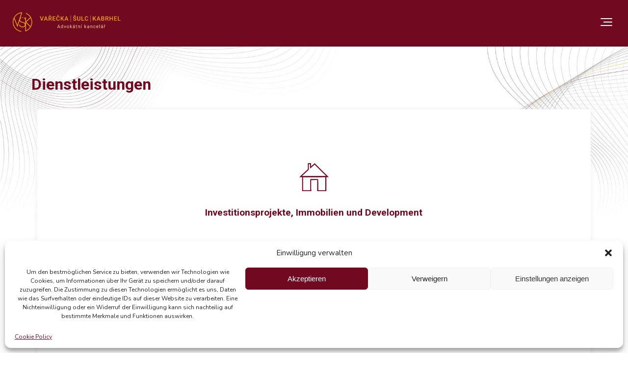

--- FILE ---
content_type: text/html; charset=UTF-8
request_url: https://ak-vsk.cz/de/dienstleistungen/
body_size: 12619
content:
<!DOCTYPE html> 
<html lang="cs-cz">
	<head>
		<meta http-equiv="Content-Type" content="text/html; charset=UTF-8" />
		<title>Dienstleistungen - Advokátní kancelář &#8211; Vařečka | Šulc | Kabrhel</title>
		<meta name="keywords" content="" />
		<meta name="description" content="" />
		<meta name="robots" content="index, follow" />
		<meta name="viewport" content="width=device-width, initial-scale=1.0">
		<meta name="author" content="all: David Světlík, web: https://www.davidsvetlik.cz, e-mail: info@davidsvetlik.cz" />
		<!--[if lt IE 9]>
		<script src="http://css3-mediaqueries-js.googlecode.com/svn/trunk/css3-mediaqueries.js"></script>
		<![endif]-->
		
		<!-- Google Tag Manager -->
	    <script>(function(w,d,s,l,i){w[l]=w[l]||[];w[l].push({'gtm.start':
	    new Date().getTime(),event:'gtm.js'});var f=d.getElementsByTagName(s)[0],
	    j=d.createElement(s),dl=l!='dataLayer'?'&l='+l:'';j.async=true;j.src=
	    'https://www.googletagmanager.com/gtm.js?id='+i+dl;f.parentNode.insertBefore(j,f);
	    })(window,document,'script','dataLayer','GTM-5CXHLDM');</script>
	    <!-- End Google Tag Manager -->
		
		<link rel="stylesheet" href="//code.jquery.com/ui/1.12.1/themes/base/jquery-ui.css">
		<script src="https://code.jquery.com/jquery-3.4.1.min.js"></script>
		<script src="https://code.jquery.com/ui/1.12.1/jquery-ui.min.js"></script>
		<script src="https://cdnjs.cloudflare.com/ajax/libs/jqueryui/1.11.1/i18n/jquery-ui-i18n.min.js"></script>

        <script type="text/javascript">
        
        $(function() {
            $(window).scroll(function () {
                if ($(this).scrollTop() > 50) {
                 $('#header_home_top__').addClass('scrollheader');
                }
                if ($(this).scrollTop() < 50) {
                 $('#header_home_top__').removeClass('scrollheader');
                }
                if ($(this).scrollTop() > 50) {
                 $('#header_home_top_').addClass('scrollheader2');
                }
                if ($(this).scrollTop() < 50) {
                 $('#header_home_top_').removeClass('scrollheader2');
                }
                if ($(this).scrollTop() > 50) {
                 $('#header_blog_top__').addClass('scrollheader');
                }
                if ($(this).scrollTop() < 50) {
                 $('#header_blog_top__').removeClass('scrollheader');
                }
                if ($(this).scrollTop() > 50) {
                 $('#header_home_top_left img').addClass('scrollheader3');
                }
                if ($(this).scrollTop() < 50) {
                 $('#header_home_top_left img').removeClass('scrollheader3');
                }
                if ($(this).scrollTop() > 50) {
                 $('#header_home_top_center').addClass('scrollheader4');
                }
                if ($(this).scrollTop() < 50) {
                 $('#header_home_top_center').removeClass('scrollheader4');
                }
            });
        });
        
        $.datepicker.setDefaults($.datepicker.regional["cs"]);
		  $( function() {
		    $( "#datepicker" ).datepicker();
		    $( "#datepicker2" ).datepicker();
		  } );
                
        </script>
        
		<link rel="icon" type="image/x-icon" href="https://ak-vsk.cz/wp-content/themes/ak-vsk/images/favicon.ico" />

		<link rel="stylesheet"  href="https://ak-vsk.cz/wp-content/themes/ak-vsk/lightslider-master/src/css/lightslider.css"/>
        <script src="https://ak-vsk.cz/wp-content/themes/ak-vsk/lightslider-master/src/js/lightslider.js"></script>
        
        <link rel="preconnect" href="https://fonts.googleapis.com">
		<link rel="preconnect" href="https://fonts.gstatic.com" crossorigin>
		<link href="https://fonts.googleapis.com/css2?family=Open+Sans:ital,wght@0,300..800;1,300..800&family=Roboto:ital,wght@0,100;0,300;0,400;0,500;0,700;0,900;1,100;1,300;1,400;1,500;1,700;1,900&display=swap" rel="stylesheet">
        
        
		<link href="https://fonts.googleapis.com/css?family=Nunito:200,200i,300,300i,400,400i,600,600i,700,700i,800,800i,900,900i" rel="stylesheet">
		<link rel="stylesheet" media="screen" type="text/css" href="https://ak-vsk.cz/wp-content/themes/ak-vsk/style.css" />
		<meta name='robots' content='max-image-preview:large' />
<link rel="alternate" href="https://ak-vsk.cz/sluzby/" hreflang="cs" />
<link rel="alternate" href="https://ak-vsk.cz/en/services/" hreflang="en" />
<link rel="alternate" href="https://ak-vsk.cz/de/dienstleistungen/" hreflang="de" />
<link rel='dns-prefetch' href='//www.googletagmanager.com' />
<link rel="alternate" title="oEmbed (JSON)" type="application/json+oembed" href="https://ak-vsk.cz/wp-json/oembed/1.0/embed?url=https%3A%2F%2Fak-vsk.cz%2Fde%2Fdienstleistungen%2F" />
<link rel="alternate" title="oEmbed (XML)" type="text/xml+oembed" href="https://ak-vsk.cz/wp-json/oembed/1.0/embed?url=https%3A%2F%2Fak-vsk.cz%2Fde%2Fdienstleistungen%2F&#038;format=xml" />
<style id='wp-img-auto-sizes-contain-inline-css' type='text/css'>
img:is([sizes=auto i],[sizes^="auto," i]){contain-intrinsic-size:3000px 1500px}
/*# sourceURL=wp-img-auto-sizes-contain-inline-css */
</style>
<style id='wp-emoji-styles-inline-css' type='text/css'>

	img.wp-smiley, img.emoji {
		display: inline !important;
		border: none !important;
		box-shadow: none !important;
		height: 1em !important;
		width: 1em !important;
		margin: 0 0.07em !important;
		vertical-align: -0.1em !important;
		background: none !important;
		padding: 0 !important;
	}
/*# sourceURL=wp-emoji-styles-inline-css */
</style>
<style id='wp-block-library-inline-css' type='text/css'>
:root{--wp-block-synced-color:#7a00df;--wp-block-synced-color--rgb:122,0,223;--wp-bound-block-color:var(--wp-block-synced-color);--wp-editor-canvas-background:#ddd;--wp-admin-theme-color:#007cba;--wp-admin-theme-color--rgb:0,124,186;--wp-admin-theme-color-darker-10:#006ba1;--wp-admin-theme-color-darker-10--rgb:0,107,160.5;--wp-admin-theme-color-darker-20:#005a87;--wp-admin-theme-color-darker-20--rgb:0,90,135;--wp-admin-border-width-focus:2px}@media (min-resolution:192dpi){:root{--wp-admin-border-width-focus:1.5px}}.wp-element-button{cursor:pointer}:root .has-very-light-gray-background-color{background-color:#eee}:root .has-very-dark-gray-background-color{background-color:#313131}:root .has-very-light-gray-color{color:#eee}:root .has-very-dark-gray-color{color:#313131}:root .has-vivid-green-cyan-to-vivid-cyan-blue-gradient-background{background:linear-gradient(135deg,#00d084,#0693e3)}:root .has-purple-crush-gradient-background{background:linear-gradient(135deg,#34e2e4,#4721fb 50%,#ab1dfe)}:root .has-hazy-dawn-gradient-background{background:linear-gradient(135deg,#faaca8,#dad0ec)}:root .has-subdued-olive-gradient-background{background:linear-gradient(135deg,#fafae1,#67a671)}:root .has-atomic-cream-gradient-background{background:linear-gradient(135deg,#fdd79a,#004a59)}:root .has-nightshade-gradient-background{background:linear-gradient(135deg,#330968,#31cdcf)}:root .has-midnight-gradient-background{background:linear-gradient(135deg,#020381,#2874fc)}:root{--wp--preset--font-size--normal:16px;--wp--preset--font-size--huge:42px}.has-regular-font-size{font-size:1em}.has-larger-font-size{font-size:2.625em}.has-normal-font-size{font-size:var(--wp--preset--font-size--normal)}.has-huge-font-size{font-size:var(--wp--preset--font-size--huge)}.has-text-align-center{text-align:center}.has-text-align-left{text-align:left}.has-text-align-right{text-align:right}.has-fit-text{white-space:nowrap!important}#end-resizable-editor-section{display:none}.aligncenter{clear:both}.items-justified-left{justify-content:flex-start}.items-justified-center{justify-content:center}.items-justified-right{justify-content:flex-end}.items-justified-space-between{justify-content:space-between}.screen-reader-text{border:0;clip-path:inset(50%);height:1px;margin:-1px;overflow:hidden;padding:0;position:absolute;width:1px;word-wrap:normal!important}.screen-reader-text:focus{background-color:#ddd;clip-path:none;color:#444;display:block;font-size:1em;height:auto;left:5px;line-height:normal;padding:15px 23px 14px;text-decoration:none;top:5px;width:auto;z-index:100000}html :where(.has-border-color){border-style:solid}html :where([style*=border-top-color]){border-top-style:solid}html :where([style*=border-right-color]){border-right-style:solid}html :where([style*=border-bottom-color]){border-bottom-style:solid}html :where([style*=border-left-color]){border-left-style:solid}html :where([style*=border-width]){border-style:solid}html :where([style*=border-top-width]){border-top-style:solid}html :where([style*=border-right-width]){border-right-style:solid}html :where([style*=border-bottom-width]){border-bottom-style:solid}html :where([style*=border-left-width]){border-left-style:solid}html :where(img[class*=wp-image-]){height:auto;max-width:100%}:where(figure){margin:0 0 1em}html :where(.is-position-sticky){--wp-admin--admin-bar--position-offset:var(--wp-admin--admin-bar--height,0px)}@media screen and (max-width:600px){html :where(.is-position-sticky){--wp-admin--admin-bar--position-offset:0px}}

/*# sourceURL=wp-block-library-inline-css */
</style><style id='wp-block-paragraph-inline-css' type='text/css'>
.is-small-text{font-size:.875em}.is-regular-text{font-size:1em}.is-large-text{font-size:2.25em}.is-larger-text{font-size:3em}.has-drop-cap:not(:focus):first-letter{float:left;font-size:8.4em;font-style:normal;font-weight:100;line-height:.68;margin:.05em .1em 0 0;text-transform:uppercase}body.rtl .has-drop-cap:not(:focus):first-letter{float:none;margin-left:.1em}p.has-drop-cap.has-background{overflow:hidden}:root :where(p.has-background){padding:1.25em 2.375em}:where(p.has-text-color:not(.has-link-color)) a{color:inherit}p.has-text-align-left[style*="writing-mode:vertical-lr"],p.has-text-align-right[style*="writing-mode:vertical-rl"]{rotate:180deg}
/*# sourceURL=https://ak-vsk.cz/wp-includes/blocks/paragraph/style.min.css */
</style>
<style id='global-styles-inline-css' type='text/css'>
:root{--wp--preset--aspect-ratio--square: 1;--wp--preset--aspect-ratio--4-3: 4/3;--wp--preset--aspect-ratio--3-4: 3/4;--wp--preset--aspect-ratio--3-2: 3/2;--wp--preset--aspect-ratio--2-3: 2/3;--wp--preset--aspect-ratio--16-9: 16/9;--wp--preset--aspect-ratio--9-16: 9/16;--wp--preset--color--black: #000000;--wp--preset--color--cyan-bluish-gray: #abb8c3;--wp--preset--color--white: #ffffff;--wp--preset--color--pale-pink: #f78da7;--wp--preset--color--vivid-red: #cf2e2e;--wp--preset--color--luminous-vivid-orange: #ff6900;--wp--preset--color--luminous-vivid-amber: #fcb900;--wp--preset--color--light-green-cyan: #7bdcb5;--wp--preset--color--vivid-green-cyan: #00d084;--wp--preset--color--pale-cyan-blue: #8ed1fc;--wp--preset--color--vivid-cyan-blue: #0693e3;--wp--preset--color--vivid-purple: #9b51e0;--wp--preset--gradient--vivid-cyan-blue-to-vivid-purple: linear-gradient(135deg,rgb(6,147,227) 0%,rgb(155,81,224) 100%);--wp--preset--gradient--light-green-cyan-to-vivid-green-cyan: linear-gradient(135deg,rgb(122,220,180) 0%,rgb(0,208,130) 100%);--wp--preset--gradient--luminous-vivid-amber-to-luminous-vivid-orange: linear-gradient(135deg,rgb(252,185,0) 0%,rgb(255,105,0) 100%);--wp--preset--gradient--luminous-vivid-orange-to-vivid-red: linear-gradient(135deg,rgb(255,105,0) 0%,rgb(207,46,46) 100%);--wp--preset--gradient--very-light-gray-to-cyan-bluish-gray: linear-gradient(135deg,rgb(238,238,238) 0%,rgb(169,184,195) 100%);--wp--preset--gradient--cool-to-warm-spectrum: linear-gradient(135deg,rgb(74,234,220) 0%,rgb(151,120,209) 20%,rgb(207,42,186) 40%,rgb(238,44,130) 60%,rgb(251,105,98) 80%,rgb(254,248,76) 100%);--wp--preset--gradient--blush-light-purple: linear-gradient(135deg,rgb(255,206,236) 0%,rgb(152,150,240) 100%);--wp--preset--gradient--blush-bordeaux: linear-gradient(135deg,rgb(254,205,165) 0%,rgb(254,45,45) 50%,rgb(107,0,62) 100%);--wp--preset--gradient--luminous-dusk: linear-gradient(135deg,rgb(255,203,112) 0%,rgb(199,81,192) 50%,rgb(65,88,208) 100%);--wp--preset--gradient--pale-ocean: linear-gradient(135deg,rgb(255,245,203) 0%,rgb(182,227,212) 50%,rgb(51,167,181) 100%);--wp--preset--gradient--electric-grass: linear-gradient(135deg,rgb(202,248,128) 0%,rgb(113,206,126) 100%);--wp--preset--gradient--midnight: linear-gradient(135deg,rgb(2,3,129) 0%,rgb(40,116,252) 100%);--wp--preset--font-size--small: 13px;--wp--preset--font-size--medium: 20px;--wp--preset--font-size--large: 36px;--wp--preset--font-size--x-large: 42px;--wp--preset--spacing--20: 0.44rem;--wp--preset--spacing--30: 0.67rem;--wp--preset--spacing--40: 1rem;--wp--preset--spacing--50: 1.5rem;--wp--preset--spacing--60: 2.25rem;--wp--preset--spacing--70: 3.38rem;--wp--preset--spacing--80: 5.06rem;--wp--preset--shadow--natural: 6px 6px 9px rgba(0, 0, 0, 0.2);--wp--preset--shadow--deep: 12px 12px 50px rgba(0, 0, 0, 0.4);--wp--preset--shadow--sharp: 6px 6px 0px rgba(0, 0, 0, 0.2);--wp--preset--shadow--outlined: 6px 6px 0px -3px rgb(255, 255, 255), 6px 6px rgb(0, 0, 0);--wp--preset--shadow--crisp: 6px 6px 0px rgb(0, 0, 0);}:where(.is-layout-flex){gap: 0.5em;}:where(.is-layout-grid){gap: 0.5em;}body .is-layout-flex{display: flex;}.is-layout-flex{flex-wrap: wrap;align-items: center;}.is-layout-flex > :is(*, div){margin: 0;}body .is-layout-grid{display: grid;}.is-layout-grid > :is(*, div){margin: 0;}:where(.wp-block-columns.is-layout-flex){gap: 2em;}:where(.wp-block-columns.is-layout-grid){gap: 2em;}:where(.wp-block-post-template.is-layout-flex){gap: 1.25em;}:where(.wp-block-post-template.is-layout-grid){gap: 1.25em;}.has-black-color{color: var(--wp--preset--color--black) !important;}.has-cyan-bluish-gray-color{color: var(--wp--preset--color--cyan-bluish-gray) !important;}.has-white-color{color: var(--wp--preset--color--white) !important;}.has-pale-pink-color{color: var(--wp--preset--color--pale-pink) !important;}.has-vivid-red-color{color: var(--wp--preset--color--vivid-red) !important;}.has-luminous-vivid-orange-color{color: var(--wp--preset--color--luminous-vivid-orange) !important;}.has-luminous-vivid-amber-color{color: var(--wp--preset--color--luminous-vivid-amber) !important;}.has-light-green-cyan-color{color: var(--wp--preset--color--light-green-cyan) !important;}.has-vivid-green-cyan-color{color: var(--wp--preset--color--vivid-green-cyan) !important;}.has-pale-cyan-blue-color{color: var(--wp--preset--color--pale-cyan-blue) !important;}.has-vivid-cyan-blue-color{color: var(--wp--preset--color--vivid-cyan-blue) !important;}.has-vivid-purple-color{color: var(--wp--preset--color--vivid-purple) !important;}.has-black-background-color{background-color: var(--wp--preset--color--black) !important;}.has-cyan-bluish-gray-background-color{background-color: var(--wp--preset--color--cyan-bluish-gray) !important;}.has-white-background-color{background-color: var(--wp--preset--color--white) !important;}.has-pale-pink-background-color{background-color: var(--wp--preset--color--pale-pink) !important;}.has-vivid-red-background-color{background-color: var(--wp--preset--color--vivid-red) !important;}.has-luminous-vivid-orange-background-color{background-color: var(--wp--preset--color--luminous-vivid-orange) !important;}.has-luminous-vivid-amber-background-color{background-color: var(--wp--preset--color--luminous-vivid-amber) !important;}.has-light-green-cyan-background-color{background-color: var(--wp--preset--color--light-green-cyan) !important;}.has-vivid-green-cyan-background-color{background-color: var(--wp--preset--color--vivid-green-cyan) !important;}.has-pale-cyan-blue-background-color{background-color: var(--wp--preset--color--pale-cyan-blue) !important;}.has-vivid-cyan-blue-background-color{background-color: var(--wp--preset--color--vivid-cyan-blue) !important;}.has-vivid-purple-background-color{background-color: var(--wp--preset--color--vivid-purple) !important;}.has-black-border-color{border-color: var(--wp--preset--color--black) !important;}.has-cyan-bluish-gray-border-color{border-color: var(--wp--preset--color--cyan-bluish-gray) !important;}.has-white-border-color{border-color: var(--wp--preset--color--white) !important;}.has-pale-pink-border-color{border-color: var(--wp--preset--color--pale-pink) !important;}.has-vivid-red-border-color{border-color: var(--wp--preset--color--vivid-red) !important;}.has-luminous-vivid-orange-border-color{border-color: var(--wp--preset--color--luminous-vivid-orange) !important;}.has-luminous-vivid-amber-border-color{border-color: var(--wp--preset--color--luminous-vivid-amber) !important;}.has-light-green-cyan-border-color{border-color: var(--wp--preset--color--light-green-cyan) !important;}.has-vivid-green-cyan-border-color{border-color: var(--wp--preset--color--vivid-green-cyan) !important;}.has-pale-cyan-blue-border-color{border-color: var(--wp--preset--color--pale-cyan-blue) !important;}.has-vivid-cyan-blue-border-color{border-color: var(--wp--preset--color--vivid-cyan-blue) !important;}.has-vivid-purple-border-color{border-color: var(--wp--preset--color--vivid-purple) !important;}.has-vivid-cyan-blue-to-vivid-purple-gradient-background{background: var(--wp--preset--gradient--vivid-cyan-blue-to-vivid-purple) !important;}.has-light-green-cyan-to-vivid-green-cyan-gradient-background{background: var(--wp--preset--gradient--light-green-cyan-to-vivid-green-cyan) !important;}.has-luminous-vivid-amber-to-luminous-vivid-orange-gradient-background{background: var(--wp--preset--gradient--luminous-vivid-amber-to-luminous-vivid-orange) !important;}.has-luminous-vivid-orange-to-vivid-red-gradient-background{background: var(--wp--preset--gradient--luminous-vivid-orange-to-vivid-red) !important;}.has-very-light-gray-to-cyan-bluish-gray-gradient-background{background: var(--wp--preset--gradient--very-light-gray-to-cyan-bluish-gray) !important;}.has-cool-to-warm-spectrum-gradient-background{background: var(--wp--preset--gradient--cool-to-warm-spectrum) !important;}.has-blush-light-purple-gradient-background{background: var(--wp--preset--gradient--blush-light-purple) !important;}.has-blush-bordeaux-gradient-background{background: var(--wp--preset--gradient--blush-bordeaux) !important;}.has-luminous-dusk-gradient-background{background: var(--wp--preset--gradient--luminous-dusk) !important;}.has-pale-ocean-gradient-background{background: var(--wp--preset--gradient--pale-ocean) !important;}.has-electric-grass-gradient-background{background: var(--wp--preset--gradient--electric-grass) !important;}.has-midnight-gradient-background{background: var(--wp--preset--gradient--midnight) !important;}.has-small-font-size{font-size: var(--wp--preset--font-size--small) !important;}.has-medium-font-size{font-size: var(--wp--preset--font-size--medium) !important;}.has-large-font-size{font-size: var(--wp--preset--font-size--large) !important;}.has-x-large-font-size{font-size: var(--wp--preset--font-size--x-large) !important;}
/*# sourceURL=global-styles-inline-css */
</style>

<style id='classic-theme-styles-inline-css' type='text/css'>
/*! This file is auto-generated */
.wp-block-button__link{color:#fff;background-color:#32373c;border-radius:9999px;box-shadow:none;text-decoration:none;padding:calc(.667em + 2px) calc(1.333em + 2px);font-size:1.125em}.wp-block-file__button{background:#32373c;color:#fff;text-decoration:none}
/*# sourceURL=/wp-includes/css/classic-themes.min.css */
</style>
<link rel='stylesheet' id='contact-form-7-css' href='https://ak-vsk.cz/wp-content/plugins/contact-form-7/includes/css/styles.css?ver=6.1.1' type='text/css' media='all' />
<link rel='stylesheet' id='cmplz-general-css' href='https://ak-vsk.cz/wp-content/plugins/complianz-gdpr/assets/css/cookieblocker.min.css?ver=1756742773' type='text/css' media='all' />
<link rel='stylesheet' id='slb_core-css' href='https://ak-vsk.cz/wp-content/plugins/simple-lightbox/client/css/app.css?ver=2.9.4' type='text/css' media='all' />

<!-- Google Tag (gtac.js) durch Site-Kit hinzugefügt -->
<!-- Von Site Kit hinzugefügtes Google-Analytics-Snippet -->
<script type="text/javascript" src="https://www.googletagmanager.com/gtag/js?id=GT-5D9QD8C6" id="google_gtagjs-js" async></script>
<script type="text/javascript" id="google_gtagjs-js-after">
/* <![CDATA[ */
window.dataLayer = window.dataLayer || [];function gtag(){dataLayer.push(arguments);}
gtag("set","linker",{"domains":["ak-vsk.cz"]});
gtag("js", new Date());
gtag("set", "developer_id.dZTNiMT", true);
gtag("config", "GT-5D9QD8C6");
 window._googlesitekit = window._googlesitekit || {}; window._googlesitekit.throttledEvents = []; window._googlesitekit.gtagEvent = (name, data) => { var key = JSON.stringify( { name, data } ); if ( !! window._googlesitekit.throttledEvents[ key ] ) { return; } window._googlesitekit.throttledEvents[ key ] = true; setTimeout( () => { delete window._googlesitekit.throttledEvents[ key ]; }, 5 ); gtag( "event", name, { ...data, event_source: "site-kit" } ); }; 
//# sourceURL=google_gtagjs-js-after
/* ]]> */
</script>
<link rel="https://api.w.org/" href="https://ak-vsk.cz/wp-json/" /><link rel="alternate" title="JSON" type="application/json" href="https://ak-vsk.cz/wp-json/wp/v2/pages/210" /><link rel="EditURI" type="application/rsd+xml" title="RSD" href="https://ak-vsk.cz/xmlrpc.php?rsd" />
<meta name="generator" content="WordPress 6.9" />
<link rel="canonical" href="https://ak-vsk.cz/de/dienstleistungen/" />
<link rel='shortlink' href='https://ak-vsk.cz/?p=210' />
<meta name="generator" content="Site Kit by Google 1.160.1" />			<style>.cmplz-hidden {
					display: none !important;
				}</style>	</head>
	<body data-cmplz=1 class="wp-singular page-template page-template-template-sluzby page-template-template-sluzby-php page page-id-210 page-parent wp-theme-ak-vsk">
		<!-- Google Tag Manager (noscript) -->
	    <noscript><iframe src="https://www.googletagmanager.com/ns.html?id=GTM-5CXHLDM"
	    height="0" width="0" style="display:none;visibility:hidden"></iframe></noscript>
	    <!-- End Google Tag Manager (noscript) -->
		<div id="container">
			<div id="header_home">
				<div id="header_home_top__"><!-- --></div>
				<div id="header_home_top_">
					<div id="header_home_top">
						<div id="header_home_top_left">
							<a href="https://ak-vsk.cz/de/startseite"><img src="https://ak-vsk.cz/wp-content/themes/ak-vsk/images/ak-vsk-logo.png" alt="" /></a>
						</div>
						<div id="header_home_top_center">
							<div id="header_home_top_center_r">
								<ul>
									<li>
										<a class="header_home_top_right_langm" href="https://ak-vsk.cz/">CS</a><span>|</span><a class="header_home_top_right_langm" href="https://ak-vsk.cz/en/">EN</a><span>|</span><a class="header_home_top_right_langm" href="https://ak-vsk.cz/de/">DE</a>
									</li>
								</ul>
							</div>
							<div id="header_home_top_center_l">
<div class="menu-header-menu-de-container"><ul id="menu-header-menu-de" class="menu"><li id="menu-item-230" class="menu-item menu-item-type-post_type menu-item-object-page menu-item-home menu-item-230"><a href="https://ak-vsk.cz/de/startseite/">Startseite</a></li>
<li id="menu-item-231" class="menu-item menu-item-type-post_type menu-item-object-page current-menu-item page_item page-item-210 current_page_item menu-item-231"><a href="https://ak-vsk.cz/de/dienstleistungen/" aria-current="page">Dienstleistungen</a></li>
<li id="menu-item-232" class="menu-item menu-item-type-post_type menu-item-object-page menu-item-232"><a href="https://ak-vsk.cz/de/referenz/">Referenz</a></li>
<li id="menu-item-233" class="menu-item menu-item-type-post_type menu-item-object-page menu-item-233"><a href="https://ak-vsk.cz/de/uber-uns/">Über uns</a></li>
<li id="menu-item-235" class="menu-item menu-item-type-post_type menu-item-object-page menu-item-235"><a href="https://ak-vsk.cz/de/kontakte/">Kontakte</a></li>
</ul></div>							</div>
						</div>
						<div id="header_home_top_right_nav_mobile">
							<div id="d"  class="header_home_mobile_bottom_menu"><a href="#" onclick="changeMenu();"><!-- --></a></div>
							<div id="e"  class="header_home_mobile_bottom_menu2"><a href="#" onclick="changeMenu();"><!-- --></a></div>
						</div>
						<div id="c" class="header_home_top_right_nav_mobile">
<div class="menu-header-menu-de-container"><ul id="menu-header-menu-de-1" class="menu"><li class="menu-item menu-item-type-post_type menu-item-object-page menu-item-home menu-item-230"><a href="https://ak-vsk.cz/de/startseite/">Startseite</a></li>
<li class="menu-item menu-item-type-post_type menu-item-object-page current-menu-item page_item page-item-210 current_page_item menu-item-231"><a href="https://ak-vsk.cz/de/dienstleistungen/" aria-current="page">Dienstleistungen</a></li>
<li class="menu-item menu-item-type-post_type menu-item-object-page menu-item-232"><a href="https://ak-vsk.cz/de/referenz/">Referenz</a></li>
<li class="menu-item menu-item-type-post_type menu-item-object-page menu-item-233"><a href="https://ak-vsk.cz/de/uber-uns/">Über uns</a></li>
<li class="menu-item menu-item-type-post_type menu-item-object-page menu-item-235"><a href="https://ak-vsk.cz/de/kontakte/">Kontakte</a></li>
</ul></div>	
						</div>
						<script>
							function changeMenu(){
							var obj_1 = document.getElementById("c");
								(obj_1.className == "header_home_top_right_nav_mobile") ? obj_1.className = "header_home_top_right_nav_mobile_" : obj_1.className = "header_home_top_right_nav_mobile";
							var obj_1 = document.getElementById("d");
								(obj_1.className == "header_home_mobile_bottom_menu_") ? obj_1.className = "header_home_mobile_bottom_menu" : obj_1.className = "header_home_mobile_bottom_menu_";
							var obj_1 = document.getElementById("e");
								(obj_1.className == "header_home_mobile_bottom_menu2") ? obj_1.className = "header_home_mobile_bottom_menu2_" : obj_1.className = "header_home_mobile_bottom_menu2";
							}
						</script>
					</div>
				</div>
			</div>
							<div id="content_">
				<div id="content">
					<h1>Dienstleistungen</h1>
					<div class="sluzby_">
					<a href="https://ak-vsk.cz/de/dienstleistungen/investitionsprojekte-immobilien-und-development/" rel="bookmark" title="Investitionsprojekte, Immobilien und Development">
					<div class="sluzby">
						<div class="sluzby_thumb"><img src="https://ak-vsk.cz/wp-content/uploads/2024/12/barak.svg" class="attachment-blog-thumb-1 size-blog-thumb-1 wp-post-image" alt="" decoding="async" /></div>
							<div class="sluzby_h2"><h2>Investitionsprojekte, Immobilien und Development</h2></div>
							<div class="sluzby_txt">
								
<p>Dank langjährigen Erfahrungen im Bereich von Immobilien, Vertretung von Einkaufszentren und Zusammenarbeit mit dem Architektur- und Developmentbüro A&nbsp;PLUS a.s. können wir Ihnen den Service für Ihr Immobilienprojekt von A&nbsp;bis Z&nbsp;anbieten.</p>



							</div>
							<div class="sluzby_but3">Mehr zum Service</div>
					</div>
					</a>
					</div>





					<div class="sluzby_">
					<a href="https://ak-vsk.cz/de/dienstleistungen/kapitalmarkt-anleihen/" rel="bookmark" title="Kapitalmarkt, Anleihen">
					<div class="sluzby">
						<div class="sluzby_thumb"><img src="https://ak-vsk.cz/wp-content/uploads/2024/12/pikto.svg" class="attachment-blog-thumb-1 size-blog-thumb-1 wp-post-image" alt="" decoding="async" /></div>
							<div class="sluzby_h2"><h2>Kapitalmarkt, Anleihen</h2></div>
							<div class="sluzby_txt">
								
<p>Wir helfen Ihnen bei der Vorbereitung der Zeichnung von Anleihen oder bei der rechtlichen Gestaltung Ihres Beteiligungsangebots.</p>



							</div>
							<div class="sluzby_but3">Mehr zum Service</div>
					</div>
					</a>
					</div>





					<div class="sluzby_">
					<a href="https://ak-vsk.cz/de/dienstleistungen/ma-finanzierung/" rel="bookmark" title="M&amp;A, Finanzierung">
					<div class="sluzby">
						<div class="sluzby_thumb"><img src="https://ak-vsk.cz/wp-content/uploads/2024/12/pytel.svg" class="attachment-blog-thumb-1 size-blog-thumb-1 wp-post-image" alt="" decoding="async" /></div>
							<div class="sluzby_h2"><h2>M&amp;A, Finanzierung</h2></div>
							<div class="sluzby_txt">
								
<p>Wir bieten unseren Klienten umfassende Beratung zu Fusionen, Akquisitionen, Bank oder Bankfremde Finanzierung und Kreditverträge zwischen Unternehmern</p>



							</div>
							<div class="sluzby_but3">Mehr zum Service</div>
					</div>
					</a>
					</div>





					<div class="sluzby_">
					<a href="https://ak-vsk.cz/de/dienstleistungen/umfassende-rechtsdienstleistungen-fur-unternehmer/" rel="bookmark" title="Umfassende Rechtsdienstleistungen für Unternehmer">
					<div class="sluzby">
						<div class="sluzby_thumb"><img src="https://ak-vsk.cz/wp-content/uploads/2024/12/brasna.svg" class="attachment-blog-thumb-1 size-blog-thumb-1 wp-post-image" alt="" decoding="async" /></div>
							<div class="sluzby_h2"><h2>Umfassende Rechtsdienstleistungen für Unternehmer</h2></div>
							<div class="sluzby_txt">
								
<p>Gemeinsam mit Ihnen werden wir die rechtlichen Aspekte Ihres Unternehmens festlegen, damit Sie genügend Zeit und Energie haben, es zu entwickeln.</p>



							</div>
							<div class="sluzby_but3">Mehr zum Service</div>
					</div>
					</a>
					</div>





					<div class="sluzby_">
					<a href="https://ak-vsk.cz/de/dienstleistungen/vertretung-in-rechtsstreiten/" rel="bookmark" title="Vertretung in Rechtsstreiten">
					<div class="sluzby">
						<div class="sluzby_thumb"><img src="https://ak-vsk.cz/wp-content/uploads/2024/12/kladivko.svg" class="attachment-blog-thumb-1 size-blog-thumb-1 wp-post-image" alt="" decoding="async" /></div>
							<div class="sluzby_h2"><h2>Vertretung in Rechtsstreiten</h2></div>
							<div class="sluzby_txt">
								
<p>Obwohl wir aus der Praxis wissen, dass es am besten ist, den Rechtsstreitigkeiten durch eine sorgfältige Prävention zu vermeiden, ist es manchmal notwendig, das Recht in Gericht- oder Schiedsverfahren durchzusetzen. Kontaktieren Sie uns, wir bewerten Ihren Rechtsstreit, schlagen Ihnen die optimale Lösung vor und werden Ihre Rechte kompromisslos geltendmachen und durchsetzen.</p>



							</div>
							<div class="sluzby_but3">Mehr zum Service</div>
					</div>
					</a>
					</div>





					<div class="sluzby_">
					<a href="https://ak-vsk.cz/de/dienstleistungen/sonstige-rechtsdienstleistungen/" rel="bookmark" title="Sonstige Rechtsdienstleistungen">
					<div class="sluzby">
						<div class="sluzby_thumb"><img src="https://ak-vsk.cz/wp-content/uploads/2024/12/spis.svg" class="attachment-blog-thumb-1 size-blog-thumb-1 wp-post-image" alt="" decoding="async" /></div>
							<div class="sluzby_h2"><h2>Sonstige Rechtsdienstleistungen</h2></div>
							<div class="sluzby_txt">
								
<p>Für unsere wichtigen oder langjährigen Klienten erbringen wir Rechtsdienstleistungen auch außerhalb unserer Haupttätigkeitsbereiche.</p>



							</div>
							<div class="sluzby_but3">Mehr zum Service</div>
					</div>
					</a>
					</div>





				
				</div>
			</div>
<div id="footer">
				<div id="footer1">
					<a href=""><img src="https://ak-vsk.cz/wp-content/themes/ak-vsk/images/ak-vsk-logo-footer.png" alt="" /></a>
					<p>
						Unsere Rechtsanwaltskanzlei verfügt über umfangreiche Erfahrungen, die wir bei der Erbringung von Rechtsdienstleistungen für in- und auch ausländische Klienten während des gesamten Lebenszyklus von Unternehmen gesammelt haben.
					</p>
				</div>
				<div id="footer2">
					<h2>Sitemap</h2>
<div class="menu-footer-menu-de-container"><ul id="menu-footer-menu-de" class="menu"><li id="menu-item-305" class="menu-item menu-item-type-post_type menu-item-object-page menu-item-home menu-item-305"><a href="https://ak-vsk.cz/de/startseite/">Startseite</a></li>
<li id="menu-item-306" class="menu-item menu-item-type-post_type menu-item-object-page current-menu-item page_item page-item-210 current_page_item menu-item-306"><a href="https://ak-vsk.cz/de/dienstleistungen/" aria-current="page">Dienstleistungen</a></li>
<li id="menu-item-307" class="menu-item menu-item-type-post_type menu-item-object-page menu-item-307"><a href="https://ak-vsk.cz/de/referenz/">Referenz</a></li>
<li id="menu-item-308" class="menu-item menu-item-type-post_type menu-item-object-page menu-item-308"><a href="https://ak-vsk.cz/de/uber-uns/">Über uns</a></li>
<li id="menu-item-309" class="menu-item menu-item-type-post_type menu-item-object-page menu-item-309"><a href="https://ak-vsk.cz/de/fotogalerie-de/">Fotogalerie</a></li>
<li id="menu-item-310" class="menu-item menu-item-type-post_type menu-item-object-page menu-item-310"><a href="https://ak-vsk.cz/de/kontakte/">Kontakte</a></li>
</ul></div>				</div>
				<div id="footer3">
					<h2>Kontakt</h2>
					<p>
						Advokátní kancelář<br />
						Vařečka, Šulc, Kabrhel s.r.o.<br />
						Česká 154/12, Brno-město,<br />
						602 00 Brno<br /><br />
						
						<a href="tel:+420725563141">+420 725 563 141</a><br />
						<a href="mailto:info@ak-vsk.cz">info@ak-vsk.cz</a>
					</p>
				</div>
				<div id="footer4">
					<h2>&nbsp;</h2>
					<p>
						Česká spořitelna, a.s.<br />
						6649008389/0800<br />
						CZ22 0800 0000 0066 4900 8389<br />
						DS:  su7wv47<br /><br />
						
						ID-Nr.:    09768793<br />
						MwSt.-Nummer: CZ09768793
					</p>
				</div>
				<div id="footer_bottom">

					© 2026 Advokátní kancelář Vařečka, Šulc, Kabrhel s.r.o. | Česká 12, Brno-město, 602 00 Brno | Eingetragen in dem beim Kreisgericht Brünn geführten Handelsregister, Abteilung C, Einlage 120792
				</div>
			</div>
		</div>
<script type="speculationrules">
{"prefetch":[{"source":"document","where":{"and":[{"href_matches":"/*"},{"not":{"href_matches":["/wp-*.php","/wp-admin/*","/wp-content/uploads/*","/wp-content/*","/wp-content/plugins/*","/wp-content/themes/ak-vsk/*","/*\\?(.+)"]}},{"not":{"selector_matches":"a[rel~=\"nofollow\"]"}},{"not":{"selector_matches":".no-prefetch, .no-prefetch a"}}]},"eagerness":"conservative"}]}
</script>

<!-- Consent Management powered by Complianz | GDPR/CCPA Cookie Consent https://wordpress.org/plugins/complianz-gdpr -->
<div id="cmplz-cookiebanner-container"><div class="cmplz-cookiebanner cmplz-hidden banner-1 banner-a optin cmplz-bottom cmplz-categories-type-view-preferences" aria-modal="true" data-nosnippet="true" role="dialog" aria-live="polite" aria-labelledby="cmplz-header-1-optin" aria-describedby="cmplz-message-1-optin">
	<div class="cmplz-header">
		<div class="cmplz-logo"></div>
		<div class="cmplz-title" id="cmplz-header-1-optin">Einwilligung verwalten</div>
		<div class="cmplz-close" tabindex="0" role="button" aria-label="Dialog schließen">
			<svg aria-hidden="true" focusable="false" data-prefix="fas" data-icon="times" class="svg-inline--fa fa-times fa-w-11" role="img" xmlns="http://www.w3.org/2000/svg" viewBox="0 0 352 512"><path fill="currentColor" d="M242.72 256l100.07-100.07c12.28-12.28 12.28-32.19 0-44.48l-22.24-22.24c-12.28-12.28-32.19-12.28-44.48 0L176 189.28 75.93 89.21c-12.28-12.28-32.19-12.28-44.48 0L9.21 111.45c-12.28 12.28-12.28 32.19 0 44.48L109.28 256 9.21 356.07c-12.28 12.28-12.28 32.19 0 44.48l22.24 22.24c12.28 12.28 32.2 12.28 44.48 0L176 322.72l100.07 100.07c12.28 12.28 32.2 12.28 44.48 0l22.24-22.24c12.28-12.28 12.28-32.19 0-44.48L242.72 256z"></path></svg>
		</div>
	</div>

	<div class="cmplz-divider cmplz-divider-header"></div>
	<div class="cmplz-body">
		<div class="cmplz-message" id="cmplz-message-1-optin">Um den bestmöglichen Service zu bieten, verwenden wir Technologien wie Cookies, um Informationen über Ihr Gerät zu speichern und/oder darauf zuzugreifen. Die Zustimmung zu diesen Technologien ermöglicht es uns, Daten wie das Surfverhalten oder eindeutige IDs auf dieser Website zu verarbeiten. Eine Nichteinwilligung oder ein Widerruf der Einwilligung kann sich nachteilig auf bestimmte Merkmale und Funktionen auswirken.</div>
		<!-- categories start -->
		<div class="cmplz-categories">
			<details class="cmplz-category cmplz-functional" >
				<summary>
						<span class="cmplz-category-header">
							<span class="cmplz-category-title">Funkční</span>
							<span class='cmplz-always-active'>
								<span class="cmplz-banner-checkbox">
									<input type="checkbox"
										   id="cmplz-functional-optin"
										   data-category="cmplz_functional"
										   class="cmplz-consent-checkbox cmplz-functional"
										   size="40"
										   value="1"/>
									<label class="cmplz-label" for="cmplz-functional-optin"><span class="screen-reader-text">Funkční</span></label>
								</span>
								Immer aktiv							</span>
							<span class="cmplz-icon cmplz-open">
								<svg xmlns="http://www.w3.org/2000/svg" viewBox="0 0 448 512"  height="18" ><path d="M224 416c-8.188 0-16.38-3.125-22.62-9.375l-192-192c-12.5-12.5-12.5-32.75 0-45.25s32.75-12.5 45.25 0L224 338.8l169.4-169.4c12.5-12.5 32.75-12.5 45.25 0s12.5 32.75 0 45.25l-192 192C240.4 412.9 232.2 416 224 416z"/></svg>
							</span>
						</span>
				</summary>
				<div class="cmplz-description">
					<span class="cmplz-description-functional">Technické uložení nebo přístup je nezbytně nutný pro legitimní účel umožnění použití konkrétní služby, kterou si odběratel nebo uživatel výslovně vyžádal, nebo pouze za účelem provedení přenosu sdělení prostřednictvím sítě elektronických komunikací.</span>
				</div>
			</details>

			<details class="cmplz-category cmplz-preferences" >
				<summary>
						<span class="cmplz-category-header">
							<span class="cmplz-category-title">Předvolby</span>
							<span class="cmplz-banner-checkbox">
								<input type="checkbox"
									   id="cmplz-preferences-optin"
									   data-category="cmplz_preferences"
									   class="cmplz-consent-checkbox cmplz-preferences"
									   size="40"
									   value="1"/>
								<label class="cmplz-label" for="cmplz-preferences-optin"><span class="screen-reader-text">Předvolby</span></label>
							</span>
							<span class="cmplz-icon cmplz-open">
								<svg xmlns="http://www.w3.org/2000/svg" viewBox="0 0 448 512"  height="18" ><path d="M224 416c-8.188 0-16.38-3.125-22.62-9.375l-192-192c-12.5-12.5-12.5-32.75 0-45.25s32.75-12.5 45.25 0L224 338.8l169.4-169.4c12.5-12.5 32.75-12.5 45.25 0s12.5 32.75 0 45.25l-192 192C240.4 412.9 232.2 416 224 416z"/></svg>
							</span>
						</span>
				</summary>
				<div class="cmplz-description">
					<span class="cmplz-description-preferences">Technické uložení nebo přístup je nezbytný pro legitimní účel ukládání preferencí, které nejsou požadovány odběratelem nebo uživatelem.</span>
				</div>
			</details>

			<details class="cmplz-category cmplz-statistics" >
				<summary>
						<span class="cmplz-category-header">
							<span class="cmplz-category-title">Statistiky</span>
							<span class="cmplz-banner-checkbox">
								<input type="checkbox"
									   id="cmplz-statistics-optin"
									   data-category="cmplz_statistics"
									   class="cmplz-consent-checkbox cmplz-statistics"
									   size="40"
									   value="1"/>
								<label class="cmplz-label" for="cmplz-statistics-optin"><span class="screen-reader-text">Statistiky</span></label>
							</span>
							<span class="cmplz-icon cmplz-open">
								<svg xmlns="http://www.w3.org/2000/svg" viewBox="0 0 448 512"  height="18" ><path d="M224 416c-8.188 0-16.38-3.125-22.62-9.375l-192-192c-12.5-12.5-12.5-32.75 0-45.25s32.75-12.5 45.25 0L224 338.8l169.4-169.4c12.5-12.5 32.75-12.5 45.25 0s12.5 32.75 0 45.25l-192 192C240.4 412.9 232.2 416 224 416z"/></svg>
							</span>
						</span>
				</summary>
				<div class="cmplz-description">
					<span class="cmplz-description-statistics">Technické uložení nebo přístup, který se používá výhradně pro statistické účely.</span>
					<span class="cmplz-description-statistics-anonymous">Technické uložení nebo přístup, který se používá výhradně pro anonymní statistické účely. Bez předvolání, dobrovolného plnění ze strany vašeho Poskytovatele internetových služeb nebo dalších záznamů od třetí strany nelze informace, uložené nebo získané pouze pro tento účel, obvykle použít k vaší identifikaci.</span>
				</div>
			</details>
			<details class="cmplz-category cmplz-marketing" >
				<summary>
						<span class="cmplz-category-header">
							<span class="cmplz-category-title">Marketing</span>
							<span class="cmplz-banner-checkbox">
								<input type="checkbox"
									   id="cmplz-marketing-optin"
									   data-category="cmplz_marketing"
									   class="cmplz-consent-checkbox cmplz-marketing"
									   size="40"
									   value="1"/>
								<label class="cmplz-label" for="cmplz-marketing-optin"><span class="screen-reader-text">Marketing</span></label>
							</span>
							<span class="cmplz-icon cmplz-open">
								<svg xmlns="http://www.w3.org/2000/svg" viewBox="0 0 448 512"  height="18" ><path d="M224 416c-8.188 0-16.38-3.125-22.62-9.375l-192-192c-12.5-12.5-12.5-32.75 0-45.25s32.75-12.5 45.25 0L224 338.8l169.4-169.4c12.5-12.5 32.75-12.5 45.25 0s12.5 32.75 0 45.25l-192 192C240.4 412.9 232.2 416 224 416z"/></svg>
							</span>
						</span>
				</summary>
				<div class="cmplz-description">
					<span class="cmplz-description-marketing">Technické uložení nebo přístup je nutný k vytvoření uživatelských profilů za účelem zasílání reklamy nebo sledování uživatele na webových stránkách nebo několika webových stránkách pro podobné marketingové účely.</span>
				</div>
			</details>
		</div><!-- categories end -->
			</div>

	<div class="cmplz-links cmplz-information">
		<a class="cmplz-link cmplz-manage-options cookie-statement" href="#" data-relative_url="#cmplz-manage-consent-container">Optionen verwalten</a>
		<a class="cmplz-link cmplz-manage-third-parties cookie-statement" href="#" data-relative_url="#cmplz-cookies-overview">Dienste verwalten</a>
		<a class="cmplz-link cmplz-manage-vendors tcf cookie-statement" href="#" data-relative_url="#cmplz-tcf-wrapper">Verwalten von {vendor_count}-Lieferanten</a>
		<a class="cmplz-link cmplz-external cmplz-read-more-purposes tcf" target="_blank" rel="noopener noreferrer nofollow" href="https://cookiedatabase.org/tcf/purposes/">Lese mehr über diese Zwecke</a>
			</div>

	<div class="cmplz-divider cmplz-footer"></div>

	<div class="cmplz-buttons">
		<button class="cmplz-btn cmplz-accept">Akzeptieren</button>
		<button class="cmplz-btn cmplz-deny">Verweigern</button>
		<button class="cmplz-btn cmplz-view-preferences">Einstellungen anzeigen</button>
		<button class="cmplz-btn cmplz-save-preferences">Uložit předvolby</button>
		<a class="cmplz-btn cmplz-manage-options tcf cookie-statement" href="#" data-relative_url="#cmplz-manage-consent-container">Einstellungen anzeigen</a>
			</div>

	<div class="cmplz-links cmplz-documents">
		<a class="cmplz-link cookie-statement" href="#" data-relative_url="">{title}</a>
		<a class="cmplz-link privacy-statement" href="#" data-relative_url="">{title}</a>
		<a class="cmplz-link impressum" href="#" data-relative_url="">{title}</a>
			</div>

</div>
</div>
					<div id="cmplz-manage-consent" data-nosnippet="true"><button class="cmplz-btn cmplz-hidden cmplz-manage-consent manage-consent-1">Einwilligung verwalten</button>

</div><script type="text/javascript" src="https://ak-vsk.cz/wp-includes/js/dist/hooks.min.js?ver=dd5603f07f9220ed27f1" id="wp-hooks-js"></script>
<script type="text/javascript" src="https://ak-vsk.cz/wp-includes/js/dist/i18n.min.js?ver=c26c3dc7bed366793375" id="wp-i18n-js"></script>
<script type="text/javascript" id="wp-i18n-js-after">
/* <![CDATA[ */
wp.i18n.setLocaleData( { 'text direction\u0004ltr': [ 'ltr' ] } );
//# sourceURL=wp-i18n-js-after
/* ]]> */
</script>
<script type="text/javascript" src="https://ak-vsk.cz/wp-content/plugins/contact-form-7/includes/swv/js/index.js?ver=6.1.1" id="swv-js"></script>
<script type="text/javascript" id="contact-form-7-js-translations">
/* <![CDATA[ */
( function( domain, translations ) {
	var localeData = translations.locale_data[ domain ] || translations.locale_data.messages;
	localeData[""].domain = domain;
	wp.i18n.setLocaleData( localeData, domain );
} )( "contact-form-7", {"translation-revision-date":"2025-09-28 13:56:19+0000","generator":"GlotPress\/4.0.1","domain":"messages","locale_data":{"messages":{"":{"domain":"messages","plural-forms":"nplurals=2; plural=n != 1;","lang":"de"},"This contact form is placed in the wrong place.":["Dieses Kontaktformular wurde an der falschen Stelle platziert."],"Error:":["Fehler:"]}},"comment":{"reference":"includes\/js\/index.js"}} );
//# sourceURL=contact-form-7-js-translations
/* ]]> */
</script>
<script type="text/javascript" id="contact-form-7-js-before">
/* <![CDATA[ */
var wpcf7 = {
    "api": {
        "root": "https:\/\/ak-vsk.cz\/wp-json\/",
        "namespace": "contact-form-7\/v1"
    }
};
//# sourceURL=contact-form-7-js-before
/* ]]> */
</script>
<script type="text/javascript" src="https://ak-vsk.cz/wp-content/plugins/contact-form-7/includes/js/index.js?ver=6.1.1" id="contact-form-7-js"></script>
<script type="text/javascript" src="https://ak-vsk.cz/wp-content/plugins/google-site-kit/dist/assets/js/googlesitekit-events-provider-contact-form-7-84e9a1056bc4922b7cbd.js" id="googlesitekit-events-provider-contact-form-7-js" defer></script>
<script type="text/javascript" id="cmplz-cookiebanner-js-extra">
/* <![CDATA[ */
var complianz = {"prefix":"cmplz_","user_banner_id":"1","set_cookies":[],"block_ajax_content":"","banner_version":"18","version":"7.4.2","store_consent":"","do_not_track_enabled":"","consenttype":"optin","region":"eu","geoip":"","dismiss_timeout":"","disable_cookiebanner":"","soft_cookiewall":"","dismiss_on_scroll":"","cookie_expiry":"365","url":"https://ak-vsk.cz/wp-json/complianz/v1/","locale":"lang=de&locale=de_DE","set_cookies_on_root":"","cookie_domain":"","current_policy_id":"34","cookie_path":"/","categories":{"statistics":"Statistiken","marketing":"Marketing"},"tcf_active":"","placeholdertext":"Klicke hier, um {category}-Cookies zu akzeptieren und diesen Inhalt zu aktivieren","css_file":"https://ak-vsk.cz/wp-content/uploads/complianz/css/banner-{banner_id}-{type}.css?v=18","page_links":{"eu":{"cookie-statement":{"title":"Cookie Policy ","url":"https://ak-vsk.cz/cookie-policy-eu/"}}},"tm_categories":"","forceEnableStats":"","preview":"","clean_cookies":"","aria_label":"Klicke hier, um {category}-Cookies zu akzeptieren und diesen Inhalt zu aktivieren"};
//# sourceURL=cmplz-cookiebanner-js-extra
/* ]]> */
</script>
<script defer type="text/javascript" src="https://ak-vsk.cz/wp-content/plugins/complianz-gdpr/cookiebanner/js/complianz.min.js?ver=1756742773" id="cmplz-cookiebanner-js"></script>
<script id="wp-emoji-settings" type="application/json">
{"baseUrl":"https://s.w.org/images/core/emoji/17.0.2/72x72/","ext":".png","svgUrl":"https://s.w.org/images/core/emoji/17.0.2/svg/","svgExt":".svg","source":{"concatemoji":"https://ak-vsk.cz/wp-includes/js/wp-emoji-release.min.js?ver=6.9"}}
</script>
<script type="module">
/* <![CDATA[ */
/*! This file is auto-generated */
const a=JSON.parse(document.getElementById("wp-emoji-settings").textContent),o=(window._wpemojiSettings=a,"wpEmojiSettingsSupports"),s=["flag","emoji"];function i(e){try{var t={supportTests:e,timestamp:(new Date).valueOf()};sessionStorage.setItem(o,JSON.stringify(t))}catch(e){}}function c(e,t,n){e.clearRect(0,0,e.canvas.width,e.canvas.height),e.fillText(t,0,0);t=new Uint32Array(e.getImageData(0,0,e.canvas.width,e.canvas.height).data);e.clearRect(0,0,e.canvas.width,e.canvas.height),e.fillText(n,0,0);const a=new Uint32Array(e.getImageData(0,0,e.canvas.width,e.canvas.height).data);return t.every((e,t)=>e===a[t])}function p(e,t){e.clearRect(0,0,e.canvas.width,e.canvas.height),e.fillText(t,0,0);var n=e.getImageData(16,16,1,1);for(let e=0;e<n.data.length;e++)if(0!==n.data[e])return!1;return!0}function u(e,t,n,a){switch(t){case"flag":return n(e,"\ud83c\udff3\ufe0f\u200d\u26a7\ufe0f","\ud83c\udff3\ufe0f\u200b\u26a7\ufe0f")?!1:!n(e,"\ud83c\udde8\ud83c\uddf6","\ud83c\udde8\u200b\ud83c\uddf6")&&!n(e,"\ud83c\udff4\udb40\udc67\udb40\udc62\udb40\udc65\udb40\udc6e\udb40\udc67\udb40\udc7f","\ud83c\udff4\u200b\udb40\udc67\u200b\udb40\udc62\u200b\udb40\udc65\u200b\udb40\udc6e\u200b\udb40\udc67\u200b\udb40\udc7f");case"emoji":return!a(e,"\ud83e\u1fac8")}return!1}function f(e,t,n,a){let r;const o=(r="undefined"!=typeof WorkerGlobalScope&&self instanceof WorkerGlobalScope?new OffscreenCanvas(300,150):document.createElement("canvas")).getContext("2d",{willReadFrequently:!0}),s=(o.textBaseline="top",o.font="600 32px Arial",{});return e.forEach(e=>{s[e]=t(o,e,n,a)}),s}function r(e){var t=document.createElement("script");t.src=e,t.defer=!0,document.head.appendChild(t)}a.supports={everything:!0,everythingExceptFlag:!0},new Promise(t=>{let n=function(){try{var e=JSON.parse(sessionStorage.getItem(o));if("object"==typeof e&&"number"==typeof e.timestamp&&(new Date).valueOf()<e.timestamp+604800&&"object"==typeof e.supportTests)return e.supportTests}catch(e){}return null}();if(!n){if("undefined"!=typeof Worker&&"undefined"!=typeof OffscreenCanvas&&"undefined"!=typeof URL&&URL.createObjectURL&&"undefined"!=typeof Blob)try{var e="postMessage("+f.toString()+"("+[JSON.stringify(s),u.toString(),c.toString(),p.toString()].join(",")+"));",a=new Blob([e],{type:"text/javascript"});const r=new Worker(URL.createObjectURL(a),{name:"wpTestEmojiSupports"});return void(r.onmessage=e=>{i(n=e.data),r.terminate(),t(n)})}catch(e){}i(n=f(s,u,c,p))}t(n)}).then(e=>{for(const n in e)a.supports[n]=e[n],a.supports.everything=a.supports.everything&&a.supports[n],"flag"!==n&&(a.supports.everythingExceptFlag=a.supports.everythingExceptFlag&&a.supports[n]);var t;a.supports.everythingExceptFlag=a.supports.everythingExceptFlag&&!a.supports.flag,a.supports.everything||((t=a.source||{}).concatemoji?r(t.concatemoji):t.wpemoji&&t.twemoji&&(r(t.twemoji),r(t.wpemoji)))});
//# sourceURL=https://ak-vsk.cz/wp-includes/js/wp-emoji-loader.min.js
/* ]]> */
</script>
<script type="text/javascript" id="slb_context">/* <![CDATA[ */if ( !!window.jQuery ) {(function($){$(document).ready(function(){if ( !!window.SLB ) { {$.extend(SLB, {"context":["public","user_guest"]});} }})})(jQuery);}/* ]]> */</script>
	</body>
</html>

--- FILE ---
content_type: text/css
request_url: https://ak-vsk.cz/wp-content/themes/ak-vsk/style.css
body_size: 5510
content:
/*
	Theme Name: AK VSK
	Theme URI: http://www.ak-vsk.cz
	Description: Company Theme
	Author: David Světlík
	Author URI: https://www.davidsvetlik.cz
	License: GNU General Public License version 3.0
	License URI: http://www.gnu.org/licenses/gpl-3.0.html
	Version: 1.0
	
	Designed & Handcrafted by David Světlík for www.ak-vsk.cz
	All files, unless otherwise stated, are released under the GNU General Public License
	version 3.0 (http://www.gnu.org/licenses/gpl-3.0.html)
*/
 
/* start */
/* generally open */

@font-face {
    font-family: 'MyCustomFontReg'; /*a name to be used later*/
    src: url('https://ak-vsk.cz/wp-content/themes/ak-vsk/fonts/fa-brands-400.ttf'); /*URL to font*/
}

html, body, div, h1, h2, h3, h4, h5, h6, ul, li, p, form, fieldset, table, th, td, img{
	border: 0;
	font-weight: inherit;
	font-style: inherit;
	font-size: 100%;
	font-family: inherit;
	margin: 0;
	outline: 0;
	padding: 0;
	vertical-align: baseline;
}
body{
	background-color: #fff;
	color: #32334F;
	font-family: 'Nunito', sans-serif;
	text-align: center;
}
a{
	transition: 0.3s all;
}
.testimonial-content{
    font-size: 1.4em !important;
    font-style: italic !important;
}

/* generally close */
/* container open */

#container{
	height: auto;
	overflow: hidden;
	width: 100%;
}

/* container close */
/* header open */

#header_home{
	height: auto;
	overflow: hidden;
	padding: 0px 0px 0px 0px;
	width: 100%;
}
#header_home_top__{
	background-color: #710920;
	height: 95px;
	overflow: hidden;
	position: fixed;
	transition: 0.3s all;
	width: 100%;
	z-index: 20;
}
#header_blog_top__{
	background-color: #710920;
	height: 195px;
	overflow: hidden;
	position: fixed;
	transition: 0.3s all;
	width: 100%;
	z-index: 20;
}
.scrollheader{
	height: 60px !important;
	opacity: 1 !important;
}
#header_home_top_{
	height: auto;
	margin: 0px auto 0px auto;
	overflow: hidden;
	padding: 13px 0px 0px 0px;
	position: fixed;
	top: 0px;
	transition: 0.3s all;
	width: 100%;
	z-index: 21;
}
.scrollheader2{
	padding: 6px 0px 0px 0px !important;
}
#header_home_top{
	height: auto;
	margin: 0px 6.6% 0px 6.6%;
	overflow: hidden;
	width: 86.8%;
}
#header_home_top_left{
	float: left;
	height: auto;
	width: 24%;
	text-align: left;
}
#header_home_top_left a{
	text-decoration: none;
}
#header_home_top_left img{
	height: auto;
	transition: 0.3s all;
	width: 390px;
}
.scrollheader3{
	margin-top: 0px !important;
	width: 246px !important;
}
#header_home_top_left_logo span{
	color: #fff;
	font-weight: 500 !important;
}
#header_home_top_center{
	color: #fff;
	float: left;
	height: auto;
	padding: 22px 0px 0px 0px;
	text-align: right;
	width: 76%;
}
.scrollheader4{
	padding: 10px 0px 0px 0px !important;
}
#header_home_top_center ul{
	float: right;
	height: 36px;
}
#header_home_top_center ul li{
	display: inline;
	list-style: none;
	margin: 0px 0px 0px 40px;
}
#header_home_top_center ul li a{
	color: #fff;
	font-size: 1.1em;
	font-weight: 400 !important;
	transition: 0.3s all;
	text-decoration: none;
	text-transform: uppercase;
}
#header_home_top_center ul li a:hover{
	color: #EDA11C;
}
.current-menu-item a{
	color: #EDA11C !important;
}
.current-menu-item a:hover{
	color: #EDA11C !important;
}
.current_page_parent a{
	color: #EDA11C !important;
}
.current-page-ancestor a{
	color: #EDA11C !important;
}
#header_home_top_center_l{
	float: right;
	height: auto;
	margin-left: 68px !important;
	width: auto;
}
#header_home_top_center_r{
	float: right;
	height: auto;
	margin-left: 100px !important;
	width: auto;
}
#header_home_top_center_r ul li{
	margin: 0px 0px 0px 0px;
}
#header_home_top_center_r a{
	display: block;
	float: left;
}
#header_home_top_center_r span{
	display: block;
	float: left;
	margin: 0px 6px 0px 6px !important;
}
#header_home_top_right_nav_mobile{
	display: none;
}
.header_home_top_right_nav_mobile{
	display: none;
}

/* header close */
/* content open */

#content_home{
	background-image: url("https://ak-vsk.cz/wp-content/themes/ak-vsk/images/sluzby-bg.jpg");
	background-repeat: no-repeat;
	background-size: 100% auto;
	height: auto;
	margin-top: 93px;
	overflow: hidden;
	width: 100%;
}

.content_home_button a{
	background-color: #EDA11C;
	border: 0px;
	border-radius: 10px;
	color: #fff !important;
	display: block;
	font-size: 1.1em !important;
	font-weight: 800 !important;
	text-transform: uppercase;
	height: 70px;
	line-height: 70px;
	margin-top: 40px !important;
	margin-bottom: 10px !important;
	padding: 0px 14px 0px 14px;
	text-align: center;
	text-decoration: none !important;
	width: 220px;
}
.content_home_button a:hover{
	background-color: #710920;
	color: #fff !important;
}

#home_block_01{
	height: auto;
	margin: 0px auto 0px auto;
	overflow: hidden;
	position: relative;
	width: 1480px;
}
#home_block_01_left{
	float: left;
	height: auto;
	margin-top: 140px;
	overflow: hidden;
	text-align: left;
	width: 40%;
}
#home_block_01_left span{
	color: #710920;
	font-size: 2.25em;
	font-family: "Roboto", sans-serif;
	font-weight: 800px !important;
	margin-bottom: 20px;
}
#home_block_01_left h1{
	color: #45050c;
	font-size: 3.25em;
	font-family: "Roboto", sans-serif;
	font-weight: 700 !important;
	margin-bottom: 20px;
}
#home_block_01_left p{
	color: #63656A;
	font-size: 1.3125em;
	line-height: 1.3em;
	width: 96%;
}
#home_block_01_left img{
	height: 24px;
	margin-right: 10px;
	width: auto;
}
#home_block_01_left a{
	color: #710920;
	font-size: 1.4em;
	text-decoration: none;
}
#home_block_01_left a:hover{
	color: #EDA11C;
}
#home_block_01_right{
	float: right;
	height: auto;
	margin-top: 40px;
	margin-right: 2%;
	width: 58%;
}
#home_block_01_right img{
	float: right;
	height: 700px;
	width: auto;
	margin-bottom: -60px;
}
#home_block_01_right h1{
	color: #242930;
	font-size: 3.25em;
	font-weight: 800px !important;
	letter-spacing: 0.02em;
	line-height: 1.1em !important;
	margin-bottom: 20px;
}
#home_block_01_right p{
	color: #63656A;
	font-size: 1.3125em;
	line-height: 1.3em;
	width: 96%;
}

#home_block_02{
	background-color: #fff;
	height: auto;
	margin: 0px auto 0px auto;
	overflow: hidden;
	padding-bottom: 90px;
	position: relative;
	width: 1380px;
}
#home_block_02 h2{
	color: #45050c;
	font-size: 2.25em;
	font-family: "Roboto", sans-serif;
	font-weight: 700 !important;
	margin-bottom: 30px;
}

#home_block_03{
	background-color: #fff;
	height: auto;
	margin: 0px auto 90px auto;
	overflow: hidden;
	position: relative;
	text-align: left;
	width: 1280px;
}
#home_block_03 h2{
	color: #45050c;
	font-size: 2em;
	font-family: "Roboto", sans-serif;
	font-weight: 700 !important;
	margin: 0px auto 30px auto;
	width: 170px;
}
#home_block_03 .content_home_button a{
	margin: 60px auto 0px auto !important;
}
#home_block_03 blockquote {
  background: #f9f9f9;
  border-left: 10px solid #ccc;
  margin: 1.5em 0px;
  padding: 0.5em 10px;
  quotes: "\201C""\201D""\2018""\2019";
}
#home_block_03 blockquote:before {
  color: #ccc;
  content: open-quote;
  font-size: 4em;
  line-height: 0.1em;
  margin-right: 0.25em;
  vertical-align: -0.4em;
}
#home_block_03 blockquote p {
  display: inline;
}
#home_block_03 .testimonial-content{
	text-align: left !important;
}
#home_block_03 .testimonial-name{
	margin-top: 30px;
}

#home_block_04{
	height: auto;
	margin: 0px auto 90px auto;
	overflow: hidden;
	position: relative;
	width: 1280px;
}

#home_block_04_right{
	height: auto;
	overflow: hidden;
	padding: 0px 0px 0px 0px;
	text-align: left !important;
	width: 100%;
}
#home_block_04_right img{
	float: right;
	height: 700px;
	width: auto;
	margin-bottom: -60px;
}
#home_block_04_right h1{
	color: #242930;
	font-size: 3.25em;
	font-weight: 800px !important;
	letter-spacing: 0.02em;
	line-height: 1.1em !important;
	margin-bottom: 20px;
}
#home_block_04_right p{
	color: #63656A;
	font-size: 1.3125em;
	line-height: 1.3em;
	width: 96%;
}
.home_block_04_right{
	height: auto;
	overflow: hidden;
	padding: 0px 0px 40px 0px;
	text-align: left !important;
	width: 100%;
}
.home_block_04_right_txt p{
	font-size: 1em !important;
}
.line{
	height: auto;
	border-bottom: 1px solid #dadada;
	margin-bottom: 50px;
	width: 100%;
}
.home_block_04_right h2{
	color: #45050c;
	font-size: 1.6em !important;
	font-family: "Nunito", sans-serif !important;
	font-weight: 700 !important;
	margin-bottom: 15px;
}
.home_block_04_right h2 a{
	color: #710920 !important;
	font-weight: 700 !important;
	text-decoration: none !important;
}
.home_block_04_right h2 a:hover{
	color: #EDA11C !important;
	text-decoration: underline !important;
}
.home_block_04_right a{
	color: #710920 !important;
	text-decoration: none !important;
}
.home_block_04_right a:hover{
	color: #EDA11C !important;
}
.home_block_04_right_tags{
	height: auto;
	overflow: hidden;
	width: 100%;
	margin-bottom: 20px;
}
.home_block_04_right_tags a{
	background-color: #710920;
	color: #fff !important;
	display: block;
	float: left;
	height: 32px;
	line-height: 32px;
	margin-right: 20px;
	padding: 0px 14px 0px 14px;
	text-decoration: none !important;
}
.home_block_04_right_tags a:hover{
	background-color: #EDA11C;
}
.home_block_04_right p{
	color: #63656A;
	font-size: 1em;
	line-height: 1.4em;
	width: 96%;
}
.home_block_04_right span{
	font-size: 1em;
	font-weight: 600;
	display: block;
	margin-top: 20px;
}
.home_block_04_right_bl1{
	float: left;
	font-size: 0.875em;
	height: auto;
	margin-bottom: 20px;
	overflow: hidden;
	width: 50%;
}
.home_block_04_right_bl2{
	float: left;
	font-size: 0.875em;
	height: auto;
	margin-bottom: 20px;
	overflow: hidden;
	text-align: right;
	width: 50%;
}
.home_block_04_right_button{
	color: #000 !important;
}
.home_block_04_right_button p{
	color: #000 !important;
}
.home_block_04_right_button a{
	color: #710920 !important;
	text-decoration: none !important;
}
.home_block_04_right_button a:hover{
	color: #EDA11C !important;
	text-decoration: underline !important;
}
#home_block_04 h2{
	color: #45050c;
	font-size: 2em;
	font-family: "Roboto", sans-serif;
	font-weight: 600 !important;
	margin-bottom: 50px;
}
#home_block_04 .content_home_button a{
	margin: 30px auto 0px auto !important;
}
#home_block_04 .home_block_01_right h2{
	font-size: 1.6em !important;
	font-weight: 400 !important;
}
.home_block_04_right_button a:hover{
	color: #EDA11C !important;
	text-decoration: underline !important;
}
.home_block_04_right_button .more-link{
	color: #710920 !important;
	float: right;
	font-size: 1em !important;
	font-weight: 800 !important;
	margin-top: 20px;
	text-decoration: underline !important;
}
.home_block_04_right_button .more-link:hover{
	color: #EDA11C !important;
	text-decoration: underline !important;
}

#content{
	height: auto;
	margin: 100px auto 0px auto;
	overflow: hidden;
	position: relative;
	width: 1280px;
}

#content .testimonial-content{
	text-align: left !important;
}
#content .testimonial-name{
	margin-top: 30px;
}





#blog_nav{
	height: auto;
	margin: 0px auto 40px auto;
	overflow: hidden;
	width: 1144px;
}
#blog_nav a{
	color: #EDA11C;
	font-size: 0.875em;
	font-weight: 600;
	text-decoration: none;
}
#blog_nav a:hover{
	color: #242930;
}
.blog_nav_prev{
	float: left;
}
.blog_nav_next{
	float: right;
	margin-right: 2px;
}

#blog_detail{
	height: auto;
	margin: 50px auto 0px auto !important;
	overflow: hidden;
	text-align: left;
	width: 100%;
}
#blog_detail p{
	color: #63656A;
	font-size: 1em;
	line-height: 1.8em;
	margin-bottom: 25px;
	text-align: justify;
}
#blog_detail h2{
	color: #242930;
	font-size: 1.625em;
	font-weight: 600;
	margin-bottom: 15px;
}
#blog_detail h3{
	color: #242930;
	font-size: 1.425em;
	font-weight: 600;
	margin-bottom: 15px;
}
#blog_detail h4{
	color: #242930;
	font-size: 1.225em;
	font-weight: 600;
	margin-bottom: 15px;
}
#blog_detail a{
	color: #710920 !important;
	cursor: pointer !important;
	text-decoration: none !important;
}
#blog_detail a:hover{
	color: #EDA11C !important;
	text-decoration: none !important;
}
#blog_detail ol{
	margin-bottom: 30px;
}
#blog_detail ol li{
	font-size: 1.2em !important;
	line-height: 1.8em !important;
}





#content_{
	background-image: url("https://ak-vsk.cz/wp-content/themes/ak-vsk/images/sluzby-bg.jpg");
	background-repeat: no-repeat;
	background-size: 100% auto;
	height: auto;
	margin-top: 93px;
	overflow: hidden;
	width: 100%;
}

#content{
	height: auto;
	margin: 0px auto 0px auto;
	overflow: hidden;
	padding: 60px 0px 60px 0px;
	text-align: left;
	width: 76%;
}
#content h1{
	color: #710920;
	font-size: 4em;
	font-family: "Roboto", serif;
	font-weight: 600;
	font-style: normal;
	margin-bottom: 20px;
}
#content h2{
	color: #710920;
	font-size: 1.8em;
	font-family: "Roboto", serif;
	font-weight: 600;
	font-style: normal;
	margin-bottom: 15px;
}
#content p{
	font-size: 1.125em;
	font-weight: 500px !important;
	margin-bottom: 15px;
	text-align: justify;
}
#content a{
	color: #710920 !important;
	cursor: pointer !important;
	font-size: 1em !important;
	font-weight: 400;
	text-decoration: none !important;
}
#content ul{
	padding-left: 18px;
}
#content ul li{
	font-size: 1.15em !important;
}
#content a:hover{
	color: #EDA11C !important;
	text-decoration: none !important;
}
#content blockquote {
  background: #f9f9f9;
  border-left: 10px solid #ccc;
  margin: 1.5em 0px;
  padding: 0.5em 10px;
  quotes: "\201C""\201D""\2018""\2019";
}
#content blockquote:before {
  color: #ccc;
  content: open-quote;
  font-size: 4em;
  line-height: 0.1em;
  margin-right: 0.25em;
  vertical-align: -0.4em;
}
#content blockquote p {
  display: inline;
}
#content2{
	height: auto;
	margin: 0px auto 0px auto;
	overflow: hidden;
	padding: 60px 0px 0px 0px;
	text-align: left;
	width: 76%;
}
#content2 h1{
	color: #710920;
	font-size: 4em;
	font-family: "Roboto", serif;
	font-weight: 600;
	font-style: normal;
	margin-bottom: 50px;
}
#content2 h2{
	color: #710920;
	font-size: 1.8em;
	font-family: "Roboto", serif;
	font-weight: 400;
	font-style: normal;
	margin-bottom: 15px;
}
#content2 p{
	font-size: 1.125em;
	font-weight: 500px !important;
	margin-bottom: 15px;
}
#content2 a{
	color: #710920 !important;
	cursor: pointer !important;
	font-size: 1em !important;
	font-weight: 400;
	text-decoration: none !important;
}
#content2 a:hover{
	color: #EDA11C !important;
	text-decoration: none !important;
}
#content2 .wp-block-column iframe{
	height: 290px !important;
	width: 100% !important;
}
#content3_{
	height: auto;
	margin: 0px auto 0px auto;
	overflow: hidden;
	padding: 60px 0px 60px 0px;
	text-align: left;
	width: 80%;
}
#content3{
	border-right: 2px solid #dfe3ec;
	float: left;
	height: auto;
	margin: 0px auto 0px auto;
	overflow: hidden;
	padding: 0px 0px 0px 0px;
	text-align: left;
	width: 73%;
}
#content3 h1{
	color: #710920;
	font-size: 4em;
	font-family: "Roboto", serif;
	font-weight: 600;
	font-style: normal;
	margin-bottom: 50px;
}
#content3_det{
	height: auto;
	margin: 0px auto 0px auto;
	overflow: hidden;
	padding: 60px 0px 60px 0px;
	text-align: left;
	width: 60%;
}
#content3_det h1{
	color: #710920;
	font-size: 3em;
	font-family: "Roboto", serif;
	font-weight: 600;
	font-style: normal;
	margin-top: 20px;
	margin-bottom: 30px;
}
#content3_det .home_block_01_right_tags{
	height: auto;
	overflow: hidden;
	width: 100%;
	margin-bottom: 40px;
}
#content3_det .home_block_01_right_tags span{
	height: auto;
	font-size: 1.2em;
	display: block !important;
	float: left !important;
	overflow: hidden;
	margin-right: 20px;
	margin-top: 2px;
	width: auto;
}
#content3_det .home_block_01_right_tags p{
	height: auto;
	font-size: 1.2em;
	display: block !important;
	float: right !important;
	overflow: hidden;
	margin-right: 20px;
	margin-top: 2px;
	width: auto;
}
#content3_det .home_block_01_right_tags a{
	background-color: #710920;
	color: #fff !important;
	display: block;
	float: left;
	height: 32px;
	line-height: 32px;
	margin-right: 20px;
	padding: 0px 14px 0px 14px;
	text-decoration: none !important;
}
#content3_det .home_block_01_right_tags a:hover{
	background-color: #EDA11C;
}
#content3_det p{
	color: #000 !important;
	font-size: 1.2em;
}
	

.home_block_01_{
	height: auto;
	overflow: hidden;
	width: 100%;
}
.home_block_01_right_{
	height: auto;
	overflow: hidden;
	padding: 0px 0px 20px 0px;
	width: 100%;
}
.home_block_01_right{
	height: auto;
	overflow: hidden;
	padding: 0px 6% 90px 0px;
	text-align: left;
	width: 94%;
}
.home_block_01_right h2{
	color: #242930 !important;
	font-size: 1.6em;
	line-height: 1.1em !important;
	margin-bottom: 15px;
}
.home_block_01_right h2 a{
	color: #710920 !important;
	font-weight: 700 !important;
	text-decoration: none !important;
}
.home_block_01_right h2 a:hover{
	color: #EDA11C !important;
	text-decoration: underline !important;
}
.home_block_01_right a{
	color: #710920 !important;
	text-decoration: none !important;
}
.home_block_01_right a:hover{
	color: #EDA11C !important;
}
.home_block_01_right_tags{
	height: auto;
	overflow: hidden;
	width: 100%;
	margin-bottom: 20px;
}
.home_block_01_right_tags a{
	background-color: #710920;
	color: #fff !important;
	display: block;
	float: left;
	height: 32px;
	line-height: 32px;
	margin-right: 20px;
	padding: 0px 14px 0px 14px;
	text-decoration: none !important;
}
.home_block_01_right_tags a:hover{
	background-color: #EDA11C;
}
.home_block_01_right p{
	color: #63656A;
	font-size: 1em;
	line-height: 1.4em;
	width: 96%;
}
.home_block_01_right span{
	font-size: 1em;
	font-weight: 600;
	display: block;
	margin-top: 20px;
}
.home_block_01_right_bl1{
	float: left;
	font-size: 0.875em;
	height: auto;
	margin-bottom: 20px;
	overflow: hidden;
	width: 50%;
}
.home_block_01_right_bl2{
	float: left;
	font-size: 0.875em;
	height: auto;
	margin-bottom: 20px;
	overflow: hidden;
	text-align: right;
	width: 50%;
}
.home_block_01_right_button{
	color: #000 !important;
}
.home_block_01_right_button p{
	color: #000 !important;
}
.home_block_01_right_button a{
	color: #710920 !important;
	text-decoration: none !important;
}
.home_block_01_right_button a:hover{
	color: #EDA11C !important;
	text-decoration: underline !important;
}
.home_block_01_right_button .more-link{
	color: #710920 !important;
	float: right;
	font-size: 1em !important;
	font-weight: 800 !important;
	margin-top: 20px;
	text-decoration: underline !important;
}
.home_block_01_right_button .more-link:hover{
	color: #EDA11C !important;
	text-decoration: underline !important;
}

#sidebar_{
	float: left;
	height: auto;
	margin: 0px auto 0px auto;
	overflow: hidden;
	padding: 0px 0px 0px 2%;
	text-align: left;
	width: 24%;
}
#sidebar{
	height: auto;
	width: 100%;
}

#sidebar input{
	background-color: #fff;
	border: 2px solid #dfe3ec;
	border-radius: 0px !important;
	color: #710920 !important;
	display: block;
	font-size: 1em !important;
	font-weight: 400 !important;
	height: 51px;
	padding: 0px 14px 0px 14px;
}

#sidebar button{
	background-color: #EDA11C;
	border: 0px;
	color: #fff !important;
	display: block;
	font-size: 0.875em !important;
	font-weight: 800 !important;
	text-transform: uppercase;
	height: 50px;
	margin-right: 10px !important;
	margin-bottom: 10px !important;
	padding: 0px 14px 0px 14px;
	text-align: center;
	text-decoration: none !important;
	transition: 0.3s all;
}
#sidebar button:hover{
	background-color: #710920;
	color: #fff !important;
}

#sidebar p{
	margin: 30px 0px 0px 0px !important;
	padding: 0px 0px 0px 0px !important;
}

.wp-block-tag-cloud{
	height: auto;
	overflow: hidden;
	width: 100%;
	margin: 0px 0px 20px 0px !important;
}
.wp-block-tag-cloud a{
	background-color: #FFD99A;
	color: #710920 !important;
	display: block;
	float: left;
	font-size: 0.875em !important;
	font-weight: 800 !important;
	text-transform: uppercase;
	height: 32px;
	line-height: 32px;
	margin-right: 10px !important;
	margin-bottom: 10px !important;
	padding: 0px 14px 0px 14px;
	text-decoration: none !important;
}
.wp-block-tag-cloud a:hover{
	background-color: #710920;
	color: #FFD99A !important;
}


#content_full_middle_cont_{
	background-color: #710920;
	height: auto;
	margin: 30px auto 90px auto;
	overflow: hidden;
	padding: 50px 3% 30px 3%;
	position: relative;
	text-align: left !important;
	width: 70%;
}
#content_full_middle_cont{
	height: auto;
	text-align: center;
	width: 100%;
}
#content_full_middle_cont h2{
	color: #EDA11C;
	font-size: 2.25em;
	font-family: "Roboto", serif;
	font-weight: 500 !important;
	font-style: normal;
	margin-bottom: 20px;
}
#content_full_middle_cont img{
	height: 24px;
	margin-right: 10px;
	width: auto;
}
#content_full_middle_cont a{
	color: #fff;
	font-size: 1.4em;
	margin: 0px 20px 0px 20px;
	text-decoration: none;
}
#content_full_middle_cont a:hover{
	color: #EDA11C;
}
#content_full_middle_cont p{
	color: #4B545D;
	font-size: 1em !important;
	font-weight: 400 !important;
	line-height: 1.8em;
}

#content .sluzby_ a{
	background-color: #fff;
	box-shadow: 0px 0px 10px #ededed;
	display: block;
	float: left;
	height: auto;
	min-height: 350px;
	overflow: hidden;
	margin: 1%;
	padding: 3% 2% 3% 2%;
	position: relative;
	text-align: center;
	width: 27%;
}
#content .sluzby_ a:hover{
	background-color: #710920;
	color: #fff !important;
}
#content .sluzby_ a:hover h2{
	color: #fff !important;
}
#content .sluzby_ a:hover .sluzby_but{
	color: #EDA11C !important;
}
#content .sluzby_ a:hover .sluzby_but2{
	color: #EDA11C !important;
}
#content .sluzby_ a:hover .sluzby_but3{
	color: #EDA11C !important;
}
#content .sluzby_ a:hover img{
	filter: brightness(0) invert(1);
}
#content .sluzby{
	display: block;
	height: auto;
	min-height: 350px;
	overflow: hidden;
	position: relative;
	text-align: center;
	width: 100%;
}
#content .sluzby_thumb{
	height: 90px;
}
#content .sluzby_thumb img{
	color: #fff;
	height: auto;
	width: 60px;
}
#content .sluzby_h2{
	height: 70px;
}
#content .sluzby h2{
	font-size: 1.2em !important;
	line-height: 1.1em !important;
	margin-bottom: 30px;
}
#content .sluzby h2 a{
	color: #710920 !important;
	font-weight: 500 !important;
	text-decoration: none !important;
}
#content .sluzby h2 a:hover{
	color: #EDA11C !important;
	text-decoration: none !important;
}
#content .sluzby p{
	font-size: 1em !important;
	line-height: 1.4em !important;
	margin-bottom: 30px;
	text-align: left;
}
#content .sluzby_txt p{
	text-align: center !important;
}
#content .sluzby_but{
	position: absolute;
	margin: 0px 0px 0px -50px;
	bottom: 20px;
	left: 50%;
}
#content .sluzby_but {
	background-image: url("https://www.davidsvetlik.cz/projects/ak-vsk-wp/wp-content/themes/ak-vsk/images/sipka.svg");
	background-repeat: no-repeat;
	background-size: 25px auto;
	background-position: right center;
	padding-right: 40px;
	color: #710920 !important;
	font-weight: 600 !important;
	text-decoration: none !important;
}
#content .sluzby_but:hover{
	color: #fff !important;
	text-decoration: none !important;
}
#content .sluzby_but2{
	position: absolute;
	margin: 0px 0px 0px -50px;
	bottom: 20px;
	left: 40%;
}
#content .sluzby_but2 {
	background-image: url("https://www.davidsvetlik.cz/projects/ak-vsk-wp/wp-content/themes/ak-vsk/images/sipka.svg");
	background-repeat: no-repeat;
	background-size: 25px auto;
	background-position: right center;
	padding-right: 40px;
	color: #710920 !important;
	font-weight: 600 !important;
	text-decoration: none !important;
}
#content .sluzby_but2:hover{
	color: #fff !important;
	text-decoration: none !important;
}
#content .sluzby_but3{
	position: absolute;
	margin: 0px 0px 0px -50px;
	bottom: 20px;
	left: 44%;
}
#content .sluzby_but3 {
	background-image: url("https://www.davidsvetlik.cz/projects/ak-vsk-wp/wp-content/themes/ak-vsk/images/sipka.svg");
	background-repeat: no-repeat;
	background-size: 25px auto;
	background-position: right center;
	padding-right: 40px;
	color: #710920 !important;
	font-weight: 600 !important;
	text-decoration: none !important;
}
#content .sluzby_but3:hover{
	color: #fff !important;
	text-decoration: none !important;
}


#home_block_02 h2{
	color: #710920;
	font-size: 1.8em;
	font-family: "Roboto", serif;
	font-weight: 600;
	font-style: normal;
	margin-bottom: 15px;
}
#home_block_02 p{
	font-size: 1.125em;
	font-weight: 500px !important;
	margin-bottom: 15px;
	text-align: justify;
}
#home_block_02 a{
	color: #710920 !important;
	cursor: pointer !important;
	font-size: 1em !important;
	font-weight: 400;
	text-decoration: none !important;
}
#home_block_02 a:hover{
	color: #EDA11C !important;
	text-decoration: none !important;
}
#home_block_02 .sluzby_ a{
	background-color: #fff;
	box-shadow: 0px 0px 10px #ededed;
	display: block;
	float: left;
	height: auto;
	min-height: 350px;
	overflow: hidden;
	margin: 1%;
	padding: 3% 2% 3% 2%;
	position: relative;
	text-align: center;
	width: 27%;
}
#home_block_02 .sluzby_ a:hover{
	background-color: #710920;
	color: #fff !important;
}
#home_block_02 .sluzby_ a:hover h2{
	color: #fff !important;
}
#home_block_02 .sluzby_ a:hover .sluzby_but{
	color: #EDA11C !important;
}
#home_block_02 .sluzby_ a:hover .sluzby_but2{
	color: #EDA11C !important;
}
#home_block_02 .sluzby_ a:hover .sluzby_but3{
	color: #EDA11C !important;
}
#home_block_02 .sluzby_ a:hover img{
	filter: brightness(0) invert(1);
}
#home_block_02 .sluzby{
	display: block;
	height: auto;
	min-height: 350px;
	overflow: hidden;
	position: relative;
	text-align: center;
	width: 100%;
}
#home_block_02 .sluzby_thumb{
	height: 90px;
}
#home_block_02 .sluzby_thumb img{
	color: #fff;
	height: auto;
	width: 60px;
}
#home_block_02 .sluzby_h2{
	height: 70px;
}
#home_block_02 .sluzby h2{
	font-size: 1.2em !important;
	line-height: 1.1em !important;
	margin-bottom: 30px;
}
#home_block_02 .sluzby h2 a{
	color: #710920 !important;
	font-weight: 500 !important;
	text-decoration: none !important;
}
#home_block_02 .sluzby h2 a:hover{
	color: #EDA11C !important;
	text-decoration: none !important;
}
#home_block_02 .sluzby p{
	font-size: 1em !important;
	line-height: 1.4em !important;
	margin-bottom: 30px;
	text-align: left;
}
#home_block_02 .sluzby_txt p{
	text-align: center !important;
}
#home_block_02 .sluzby_but{
	position: absolute;
	margin: 0px 0px 0px -50px;
	bottom: 20px;
	left: 50%;
}
#home_block_02 .sluzby_but2{
	position: absolute;
	margin: 0px 0px 0px -50px;
	bottom: 20px;
	left: 40%;
}
#home_block_02 .sluzby_but2 {
	background-image: url("https://www.davidsvetlik.cz/projects/ak-vsk-wp/wp-content/themes/ak-vsk/images/sipka.svg");
	background-repeat: no-repeat;
	background-size: 25px auto;
	background-position: right center;
	padding-right: 40px;
	color: #710920 !important;
	font-weight: 600 !important;
	text-decoration: none !important;
}
#home_block_02 .sluzby_but2:hover{
	color: #fff !important;
	text-decoration: none !important;
}
#home_block_02 .sluzby_but3{
	position: absolute;
	margin: 0px 0px 0px -50px;
	bottom: 20px;
	left: 44%;
}
#home_block_02 .sluzby_but3 {
	background-image: url("https://www.davidsvetlik.cz/projects/ak-vsk-wp/wp-content/themes/ak-vsk/images/sipka.svg");
	background-repeat: no-repeat;
	background-size: 25px auto;
	background-position: right center;
	padding-right: 40px;
	color: #710920 !important;
	font-weight: 600 !important;
	text-decoration: none !important;
}
#home_block_02 .sluzby_but3:hover{
	color: #fff !important;
	text-decoration: none !important;
}
#home_block_02 .sluzby_but {
	background-image: url("https://www.davidsvetlik.cz/projects/ak-vsk-wp/wp-content/themes/ak-vsk/images/sipka.svg");
	background-repeat: no-repeat;
	background-size: 25px auto;
	background-position: right center;
	padding-right: 40px;
	color: #710920 !important;
	font-weight: 600 !important;
	text-decoration: none !important;
}
#home_block_02 .sluzby_but:hover{
	color: #fff !important;
	text-decoration: none !important;
}


#content .o-nas_{
	display: block;
	height: auto;
	overflow: hidden;
	width: 100%;
}

#content .o-nas{
	display: block;
	float: left;
	height: auto;
	min-height: 350px;
	overflow: hidden;
	margin: 1%;
	padding: 0px 1.5% 3% 1.5%;
	position: relative;
	text-align: center;
	width: 28%;
}
#content .o-nas_thumb_{
	margin-bottom: 60px;
	position: relative;
	height: 200px;
}
#content .o-nas_thumb{
	background-image: url("https://www.davidsvetlik.cz/projects/ak-vsk-wp/wp-content/themes/ak-vsk/images/team-thumbnail-border.svg");
	background-repeat: no-repeat;
	margin-top: 10px;
	height: 220px;
	width: 220px;
	position: absolute;
	z-index: 2;
	top: 50%;
	left: 50%;
	transform: translate(-50%, -50%);
}
#content .o-nas_thumb_ img{
	border-radius: 100px;
	height: 204px;
	margin-top: 8px !important;
	width: auto;
	z-index: 1;
}
#content .o-nas_h2{
	height: 25px;
}
#content .o-nas h2{
	font-size: 1.4em !important;
	line-height: 1em !important;
}
#content .o-nas h2 a{
	color: #710920 !important;
	font-weight: 500 !important;
	text-decoration: none !important;
}
#content .o-nas h2 a:hover{
	color: #EDA11C !important;
	text-decoration: none !important;
}
#content .o-nas a{
	color: #710920 !important;
	font-weight: 500 !important;
	text-decoration: none !important;
}
#content .o-nas a:hover{
	color: #EDA11C !important;
	text-decoration: none !important;
}
#content .o-nas p{
	font-size: 1em !important;
	line-height: 1.4em !important;
	margin-bottom: 30px;
	text-align: center;
}
#content .o-nas h3{
	color: #710920 !important;
	font-size: 1em !important;
	font-weight: 800;
	margin-bottom: 30px;
}
#content .o-nas_txt{
	min-height: 290px !important;
}
#content .o-nas_txt_en{
	min-height: 300px !important;
}
#content .o-nas_txt_de{
	min-height: 355px !important;
}
#content .o-nas_txt p{
	text-align: justify !important;
	text-align: center !important;
}
#content .o-nas_txt .has-text-align-left{
	text-align: justify !important;
}
#content .o-nas_but{
	margin: 0px 0px 0px 0px;
}

#content .o-nas_but a{
	background-color: #EDA11C;
	border: 0px;
	border-radius: 10px;
	color: #fff !important;
	display: block;
	font-size: 1.1em !important;
	font-weight: 800 !important;
	text-transform: uppercase;
	height: 70px;
	line-height: 70px;
	margin: 30px auto 30px auto;
	padding: 0px 14px 0px 14px;
	text-align: center;
	text-decoration: none !important;
	width: 220px;
}
#content .o-nas_but a:hover{
	background-color: #710920;
	color: #fff !important;
}

#content .o-nas-content{
	height: auto;
	overflow: hidden;
	text-align: left;
	padding-top: 60px;
	width: 100%;
}

.wpcf7{
    margin-top: 30px;
}
.wpcf7 input[type="text"],
.wpcf7 input[type="email"],
.wpcf7 input[type="tel"]
{
    border: 0px solid #EDA11C;
	border-radius: 6px;
	background-color: #fff;
	color: #000000;
	font-size: 1em;
	font-weight: 400;
	float: left;
	height: 54px;
	letter-spacing: 0.04em;
	margin-top: 10px !important;
	margin-bottom: 20px !important;
	padding: 0px 5% 0px 5%;
    width: 90%;
    -webkit-appearance: none;
}

.wpcf7 label{
	color: #fff;
	float: left;
	font-size: 1.2em;
	margin: 20px 3.15% 0px 3.15%;
	text-align: left !important;
	width: 27%;
}
.wpcf7 .area{
	color: #fff;
	float: none;
	font-size: 1.2em;
	height: auto;
	overflow: hidden !important;
	text-align: left !important;
	padding-top: 30px !important;
	width: 100%;
}
.wpcf7 .check{
	height: auto;
	margin-bottom: 20px;
	overflow: hidden !important;
	text-align: center !important;
	width: 100%;
}
.wpcf7 label span{
	color: #EDA11C;
}
.wpcf7 a{
	color: #EDA11C !important;
	font-size: 1em !important;
	font-weight: 400;
	margin: 0px !important;
	text-decoration: underline !important;
}
.wpcf7 a:hover{
	text-decoration: none !important;
}
.wpcf7 label textarea{
	border: 0px solid #EDA11C;
	border-radius: 6px;
	background-color: #fff;
	color: #ACACAC;
	font-size: 0.875em;
	font-weight: 400;
	height: 140px;
	letter-spacing: 0.04em;
	float: none;
	margin: 10px 3.15% 10px 3.15%;
	padding: 2%;
	width: 89.7% !important;
	-webkit-appearance: none;
}

.wpcf7-checkbox label {
position: relative;
cursor: pointer;
}
.wpcf7-checkbox input[type=checkbox] {
/*position: relative;*/
position: relative;
visibility: hidden;
width: 22px;
height: 22px;
top: 0;
left: 0;
}
.wpcf7-checkbox input[type=checkbox] + span:before {
display: block;
position: absolute;
content: '';
border-radius: 0;
height: 22px;
width: 22px;
top: 0px;
left: 0px;
border: 2px solid #EDA11C;
}
.wpcf7-checkbox input[type=checkbox] + span:after {
display: block;
position: absolute;
content: "\2713";
height: 22px;
width: 22px;
top: 0;
left: 0;
visibility: hidden;
font-size: 18px;
text-align: center;
line-height: 24px;
}
.wpcf7-checkbox input[type=checkbox]:checked + span:before {
background: transparent;
}
.wpcf7-checkbox input[type=checkbox]:checked + span:after {
visibility: visible;
}
.wpcf7-list-item-label {
margin-left: 0px;
display: inline-block;
}
.wpcf7 input[type="submit"]
{
    background-color: #EDA11C;
	border: 0px solid #EDA11C;
	border-radius: 6px;
	color: #710920;
	cursor: pointer;
	display: block;
	font-size: 1.2em;
	font-weight: 900;
	height: 62px;
	line-height: 62px;
	margin: 30px auto 0px auto;
	padding: 0px 10px 2px 10px;
	text-decoration: none;
	width: 150px;
	-webkit-appearance: none;
}
.wpcf7 input[type="submit"]:hover{
	background-color: #710920;
	border: 1px solid #EDA11C;
	color: #EDA11C;
}
span.wpcf7-not-valid-tip {
    color: #EDA11C !important;
    text-align: center !important;
}
.wpcf7-response-output{
	color: #fff !important;
	display: none;
}



/* content close */
/* footer open */

#footer{
	background: rgb(69,5,12);
	background: linear-gradient(0deg, rgba(69,5,12,1) 0%, rgba(113,9,32,1) 100%);
	color: #fff;
	font-size: 0.9375em;
	height: auto;
	overflow: hidden;
	padding: 60px 6.6% 30px 6.6%;
	overflow: hidden;
	width: 86.8%;
}
#footer p{
	line-height: 1.6em !important;
}
#footer h2{
	color: #EDA11C;
	font-family: "Roboto", sans-serif;
	font-size: 1.4em;
	font-weight: 700;
	margin-bottom: 20px;
}
#footer a{
	color: #fff;
	font-size: 0.9375em;
	text-decoration: none;
	text-decoration: none;
}
#footer a:hover{
	color: #EDA11C;
}
#footer ul li{
	list-style: none;
	line-height: 1.6em !important;
}
#footer1{
	color: #fff;
	float: left;
	height: auto;
	line-height: 2em;
	overflow: hidden;
	padding: 0px 0px 0px 0px;
	text-align: left;
	width: 25%;
}
#footer1 img{
	height: auto;
	width: 200px;
}
#footer2{
	color: #fff;
	float: left;
	height: auto;
	line-height: 2em;
	overflow: hidden;
	padding: 0px 0px 0px 8%;
	text-align: left;
	width: 17%;
}
#footer3{
	color: #fff;
	float: left;
	height: auto;
	line-height: 2em;
	overflow: hidden;
	padding: 0px 0px 0px 8%;
	text-align: left;
	width: 17%;
}
#footer4{
	color: #fff;
	float: left;
	height: auto;
	line-height: 2em;
	overflow: hidden;
	padding: 0px 0px 0px 8%;
	text-align: left;
	width: 17%;
}
#footer_top{
	height: auto;
	overflow: hidden;
	padding: 0px 0px 20px 0px;
	width: 100%;
}

#footer_bottom{
	height: auto;
	font-size: 0.9375em;
	font-weight: 400;
	padding-top: 90px;
	overflow: hidden;
	width: 100%;
}

/* footer close */

/* max-width: 1600px open */

@media all and (max-width: 1600px){

/* header open */



/* header close */

}

/* max-width: 1600px close */

/* max-width: 1164px open */

@media all and (max-width: 1680px){

/* header open */

#header_home_top{
	margin: 0px 2% 0px 2%;
	width: 96%;
}
#header_home_top_left{
	width: 14%;
}
#header_home_top_left img{
	margin-top: 12px;
	width: 220px;
}
#header_home_top_center{
	width: 86%;
}
#header_home_top_center ul li{
	margin: 0px 0px 0px 30px;
}
#header_home_top_center ul li a{
	color: #fff;
	font-size: 1.1em;
	font-weight: 400 !important;
	transition: 0.3s all;
	text-decoration: none;
	text-transform: uppercase;
}
#header_home_top_center ul li a:hover{
	color: #EDA11C;
}

/* header close */
/* content open */

#home_block_01{
	margin: 0px 5% 0px 5%;
	width: 90%;
}
#home_block_01_left{
	width: 40%;
}
#home_block_01_right{
	width: 60%;
}
#home_block_01_right img{
	height: 600px;
}

#home_block_02{
	margin: 0px 5% 0px 5%;
	width: 90%;
}

#home_block_03{
	margin: 0px 5% 90px 5%;
	width: 90%;
}

#home_block_04{
	margin: 0px 5% 0px 5%;
	width: 90%;
}

#content_full_middle_cont_{
	margin: 50px 5% 30px 5%;
	width: 85%;
}

/* content close */

}

/* max-width: 1164px close */
/* max-width: 940px open */

@media all and (max-width: 1280px){

/* header open */
#home_block_02 .sluzby_ a{
	width: 94%;
}


#content .sluzby_ a{
	width: 94%;
}

#blog_detail p{
	text-align: left;
}
#content p{
	text-align: left;
}
#content .o-nas_txt p{
	text-align: left !important;
}
#content .o-nas_txt .has-text-align-left{
	text-align: left !important;
}

#header_home{
	height: auto;
}

#header_home_top_center{
	display: none;
}
#header_home_top_right{
	display: none;
}
#header_home_top_right_nav_mobile{
	display: block;
	float: right;
	height: auto;
	margin-top: 24px;
	overflow: hidden;
	text-align: right;
	width: 14%;
}
.header_home_mobile_bottom_menu_{
	display: none;
}
.header_home_mobile_bottom_menu{
	display: block;
	float: right;
	height: 30px;
	width: 30px;
}
.header_home_mobile_bottom_menu a{
	background: url("images/menu-close-before.png") no-repeat;
	background-size: 24px 16px;
	display: block;
	height: 30px;
	width: 30px;
}
.header_home_mobile_bottom_menu a:hover{
	background: url("images/menu-close-after.png") no-repeat;
	background-size: 24px 16px;
}
.header_home_mobile_bottom_menu2{
	display: none;
}
.header_home_mobile_bottom_menu2_{
	display: block;
	float: right;
	height: 30px;
	width: 30px;
}
.header_home_mobile_bottom_menu2_ a{
	background: url("images/menu-open-before.png") no-repeat;
	background-size: 24px 16px;
	display: block;
	height: 30px;
	width: 30px;
}
.header_home_mobile_bottom_menu2_ a:hover{
	background: url("images/menu-open-after.png") no-repeat;
	background-size: 24px 16px;
}
.header_home_top_right_nav_mobile{
	display: none;
}
.header_home_top_right_nav_mobile_{
	height: auto;
	display: block;
	margin-bottom: 0px;
	overflow: hidden;
	padding-top: 25px;
	width: 100%;
}
.header_home_top_right_nav_mobile_ a{
	color: #fff;
	text-decoration: none;
}
.header_home_top_right_nav_mobile_ a:hover{
	color: #fff;
}
.header_home_top_right_nav_mobile_ ul{
	text-align: center;
}
.header_home_top_right_nav_mobile_ ul li{
	list-style: none;
	margin-bottom: 2px;
}
.header_home_top_right_nav_mobile_ ul li a{
	background-color: #EDA11C;
	border-radius: 0px;
	color: #fff;
	font-size: 1em;
	font-weight: 600;
	display: block;
	height: 50px;
	line-height: 50px;
	width: 100%;
}
.header_home_top_right_nav_mobile_ ul li a:hover{
	background-color: #fff;
	color: #EDA11C;
}
.current_menu_item a{
	color: #fff !important;
}
.current_page_item a{
	border-bottom: 0px solid #fff !important;
	color: #fff !important;
	margin-top: 0px !important;
	width: auto !important;
}
.current_page_parent{
	border-bottom: 0px solid #fff !important;
	margin-top: 0px !important;
	width: auto !important;
}
.current-page-ancestor{
	border-bottom: 0px solid #fff !important;
	margin-top: 0px !important;
	width: auto !important;
}

/* header close */
/* content open */

#home_block_01_left{
	float: none;
	margin-top: 60px;
	width: 100%;
}
#home_block_01_left span{
	font-size: 1.5em;
}
#home_block_01_left h1{
	font-size: 2.25em;
}
#home_block_01_right{
	float: none;
	margin-top: 40px;
	width: 100%;
}
#home_block_01_right img{
	float: none;
	height: auto;
	width: 100%;
}

#home_block_02 .sluzby{
	float: none;
	margin: 1% 1% 10% 1%;
	padding: 6% 2% 3% 2%;
	width: 94%;
}

#content .sluzby{
	float: none;
	margin: 1% 1% 10% 1%;
	padding: 6% 2% 3% 2%;
	width: 94%;
}

.home_block_01_right{
	float: left;
	height: auto;
	overflow: hidden;
	padding: 0px 0px 40px 0px;
	text-align: left;
	width: 100%;
}

#content3{
	border-right: 0px solid #dfe3ec;
	float: left;
	height: auto;
	margin: 0px auto 0px auto;
	overflow: hidden;
	padding: 0px 0px 0px 0px;
	text-align: left;
	width: 100%;
}

#sidebar_{
	display: none;
}

#content{
	padding-bottom: 0px;
}

#content{
	height: auto;
	margin: 0px 5% 0px 5%;
	width: 90%;
}

#content .o-nas{
	display: block;
	float: left;
	height: auto;
	min-height: 350px;
	overflow: hidden;
	margin: 1%;
	padding: 0px 1.5% 3% 1.5%;
	position: relative;
	text-align: center;
	width: 90%;
}
#content .o-nas_txt{
	min-height: auto !important;
}

#content3_{
	height: auto;
	margin: 0px auto 0px auto;
	overflow: hidden;
	padding: 60px 0px 60px 0px;
	text-align: left;
	width: 90%;
}
#content3_det{
	height: auto;
	margin: 0px 5% 0px 5%;
	overflow: hidden;
	padding: 60px 0px 60px 0px;
	text-align: left;
	width: 90%;
}
.wp-block-column .wp-block-image{
	
}
.wp-block-column{
	margin: 0px !important;
}

#content h1{
	font-size: 2em !important;
}

#content2 h1{
	font-size: 2em !important;
}

#content3_det h1{
	font-size: 1.6em !important;
}

#content3 h1{
	font-size: 2em !important;
}

.home_block_01_right h2{
	font-size: 1.2em !important;
}

.wp-block-column{
	margin-top: 40px;
}

.wpcf7 input[type="text"],
.wpcf7 input[type="email"],
.wpcf7 input[type="tel"],
.wpcf7 input[type="select"]
{
    width: 90%;
}
.wpcf7 label{
	width: 90%;
}
.wpcf7 textarea{
	width: 90%;
}


/* content close */

/* footer open */

#footer{
	padding: 60px 5% 30px 5%;
	margin-top: 60px;
	width: 90%;
}
#footer1{
	float: none;
	width: 100%;
	margin: 0px 0px 30px 0px;
	Padding: 0px;
	text-align: center !important;
}
#footer1 img{
	width: 160px;
}
#footer2{
	float: none;
	width: 100%;
	margin: 0px 0px 30px 0px;
	Padding: 0px;
	text-align: center !important;
}
#footer3{
	float: none;
	width: 100%;
	margin: 0px;
	Padding: 0px;
	text-align: center !important;
}
#footer4{
	float: none;
	width: 100%;
	margin: 0px;
	Padding: 0px;
	text-align: center !important;
}
#footer_bottom{
	padding-top: 60px;
}

/* footer close */

}

/* stop */

--- FILE ---
content_type: image/svg+xml
request_url: https://ak-vsk.cz/wp-content/uploads/2024/12/pikto.svg
body_size: 19194
content:
<?xml version="1.0" encoding="UTF-8"?> <!-- Generator: Adobe Illustrator 26.0.2, SVG Export Plug-In . SVG Version: 6.00 Build 0) --> <svg xmlns="http://www.w3.org/2000/svg" xmlns:xlink="http://www.w3.org/1999/xlink" version="1.1" id="Layer_1" x="0px" y="0px" viewBox="0 0 264.98 210.64" style="enable-background:new 0 0 264.98 210.64;" xml:space="preserve"> <style type="text/css"> .st0{fill:#700E21;} .st1{opacity:0.43;} .st2{opacity:0.34;fill:#700E22;} .st3{opacity:0.41;fill:#700E21;} .st4{opacity:0.41;fill:none;stroke:#700E21;stroke-width:12;stroke-miterlimit:10;} .st5{fill:#AE110B;} .st6{fill:#199B92;} .st7{fill:#1B9B92;} .st8{fill:#1A9B92;} .st9{fill:#1B9C93;} .st10{fill:#1C9C94;} .st11{fill:#69130A;} .st12{fill:#69140B;} .st13{fill:#6A150C;} .st14{fill:#0E978E;} .st15{fill:#6B0D0B;} .st16{fill:#670B02;} .st17{fill:#7ED3CF;} .st18{fill:#CBFEFE;} .st19{fill:#B01A18;} .st20{fill:#680B04;} .st21{fill:#680C04;} .st22{fill:#680B03;} .st23{fill:#AF0706;} .st24{fill:#670000;} .st25{fill:#680403;} .st26{fill:#6D1510;} .st27{fill:#AE0000;} .st28{fill:#6B180F;} .st29{fill:#B12120;} .st30{fill:#C3DFDD;} .st31{fill:#670900;} .st32{fill:#B12F2A;} .st33{fill:#B4534F;} .st34{fill:#BEB0AD;} .st35{fill:#670400;} .st36{fill:#B34A45;} .st37{fill:#B23B36;} .st38{fill:#B98985;} .st39{fill:#B22E2B;} .st40{fill:#21A198;} .st41{fill:#680000;} .st42{fill:#B3413E;} .st43{fill:#B1332F;} .st44{fill:#B66864;} .st45{fill:#B98784;} .st46{fill:#BC9C99;} .st47{fill:#C66D82;} .st48{fill:none;} .st49{fill:#710920;} .st50{fill:none;stroke:#700E21;stroke-width:12;stroke-miterlimit:10;} .st51{fill:none;stroke:#710920;stroke-width:2;stroke-miterlimit:10;} .st52{fill:none;stroke:#710920;stroke-width:2;} </style> <rect x="-2565.89" y="-1486.75" class="st0" width="18.15" height="47.3"></rect> <rect x="-2540.19" y="-1497.9" class="st0" width="18.15" height="58.44"></rect> <rect x="-2515.02" y="-1513.22" class="st0" width="18.15" height="73.76"></rect> <rect x="-2489.12" y="-1527.87" class="st0" width="18.15" height="88.41"></rect> <path class="st1" d="M-2054.65-939.7c0,0,4.75,7.36,4.81,7.4l69.76-52.17l17.86,17.05l66.06-37.6l3.69,4.54l8.31-17.79l-18.98-0.69 l2.63,5.92l-61.52,33.45l-18.12-16.99L-2054.65-939.7z"></path> <rect x="-2309.74" y="-1004.63" class="st2" width="193.84" height="29.28"></rect> <path class="st3" d="M-1232.52-1251.73c-45.71,0-82.77,37.06-82.77,82.77c0,45.71,37.06,82.77,82.77,82.77 c45.71,0,82.77-37.06,82.77-82.77C-1149.76-1214.67-1186.81-1251.73-1232.52-1251.73z M-1232.52-1095.43 c-40.61,0-73.54-32.92-73.54-73.54c0-40.61,32.92-73.54,73.54-73.54c40.61,0,73.54,32.92,73.54,73.54 C-1158.99-1128.35-1191.91-1095.43-1232.52-1095.43z"></path> <circle class="st4" cx="-746.85" cy="-35.05" r="82.77"></circle> <path class="st5" d="M-512.93-120.81c-0.46,1.75-0.81,3.54-2.05,4.97l0.01-0.02c-0.99,3.71-1.99,7.42-2.98,11.13 c-0.35-0.13-0.48-0.36-0.42-0.71c-0.29,0.87-0.31,1.71,0.25,2.49c-0.31,6.06-0.83,12.13,0.14,18.19c0.13,0.83-0.02,1.64-1,1.97 l-0.31-0.17c0,0-0.34,0.12-0.33,0.12c-0.21,0.12-0.37,0.29-0.46,0.52c0,0,0.01,0.35,0.01,0.35c-0.34,0.84-1.03,1.16-1.87,1.27 l-0.33-0.2c0,0-0.37,0.09-0.37,0.1c-0.28,0.07-0.43,0.25-0.42,0.54c0,0,0.03,0.37,0.03,0.37c-0.32,0.77-0.92,1.13-1.72,1.18 l-0.08,0.07c-0.57,1.11-1.58,1.64-3.22,2.33c-2.55-11.07-3.04-21.93-0.13-32.87c0.14,0.35,0.45,0.47,0.58,0.19 c0.16-0.37-0.29-0.61-0.45-0.93c-0.09-1.2-0.06-2.36,0.85-3.3c0.65,0.15-0.16,0.62,0.35,0.18c0.36-0.31,0.04-0.62-0.18-0.88 c0.9-5.44,2.9-10.45,5.96-15.03l-0.01,0.01c0.69-2.7,2.17-4.95,4.03-6.98l0,0c0.37-1.21,0.91-2.31,2.07-2.96 c0,0,0.45-0.04,0.45-0.05c0.24-0.19,0.47-0.39,0.68-0.62c0.22-0.22,0.42-0.45,0.6-0.7c0.27-0.29,0.25-0.56-0.07-0.8 c0.55-1.13,1.09-2.27,2.33-2.84c0,0,0.43-0.03,0.43-0.04c0.24-0.18,0.46-0.37,0.67-0.59c0.21-0.22,0.43-0.44,0.63-0.66 c0.34-0.32,0.67-0.65,0.99-0.99c0.35-0.32,0.69-0.67,1.01-1.01c0.36-0.33,0.7-0.68,1.04-1.03c0.37-0.33,0.7-0.7,1.05-1.05 c0.37-0.34,0.7-0.71,1.06-1.06c0.25-0.22,0.48-0.46,0.7-0.71c0.26-0.22,0.42-0.5,0.48-0.84c0.6-1.1,1.41-1.92,2.69-2.16 c0,0,0.33-0.19,0.32-0.19s0.06,0.36,0.07,0.35s0.3,0.19,0.3,0.18c0.1-0.22,0.23-0.42,0.39-0.59c0.21-0.2,0.24-0.41,0.07-0.65 c0.63-1.17,1.79-1.62,2.92-2.1l-0.01,0.01c0.74-1.1,1.85-1.61,3.07-1.96l-0.02,0.01c0.92-1.3,2.29-1.82,3.77-2.16l0.08-0.07 c0.85-0.99,2-1.4,3.24-1.64c0.29,0.22,0.64,0.52,0.9,0.07c0.34-0.57,0.01,0.29-0.25-0.32c1.89-1.44,4.03-2.32,6.36-2.72 c0.29,0.07,0.77,0.85,0.77-0.2c1.84-1.21,3.86-1.87,6.07-1.96c1.23-0.97,2.94,0.16,4.14-0.95c11.5-2.76,22.93-2.58,34.28,0.88 c-0.34,0.14-0.47,0.47-0.21,0.59c0.36,0.17,0.6-0.3,0.92-0.43c0.75,0.06,1.27,0.48,1.27,1.21c0.04,3.44,0.02,6.89,0.02,10.73 c-4.12-1.06-7.74-1.99-11.36-2.92c0.11-0.1,0.26-0.3,0.32-0.28c0.47,0.16,0.57,0.07,0.33-0.33c-0.15,0.26-0.36,0.47-0.62,0.62 c-6.31-0.35-12.62-0.4-18.93,0c-0.32-0.36-0.7-0.58-1.21-0.47c0.22,0.06,0.4,0.25,0.53,0.59c-3.46,0.87-6.93,1.74-10.39,2.61 c-0.6-0.04-1.37-0.93-1.69,0.36c-2.16,1.47-4.59,2.3-7.06,3.03l-0.02,0.01c-1.57,1.21-3.16,2.4-5.16,2.83l0.01,0 c-0.4,0.78-1.09,1.1-1.9,1.23l-0.31-0.21c0,0-0.37,0.07-0.37,0.07c-0.26,0.08-0.41,0.26-0.46,0.52c0,0,0.02,0.37,0.02,0.37 c-0.74,1.05-1.71,1.76-2.96,2.09l-0.33-0.12c0,0-0.32,0.13-0.32,0.13c-0.22,0.11-0.36,0.29-0.42,0.52c0,0,0.01,0.34,0.01,0.34 c-1.33,1.76-2.99,3.13-4.87,4.26c-0.34-0.14-0.66-0.1-0.96,0.12c-0.26,0.21-0.52,0.44-0.74,0.68c-0.22,0.23-0.46,0.46-0.69,0.67 c-0.23,0.2-0.44,0.42-0.61,0.68c0.01,0.3,0.03,0.6,0.09,0.9c-0.39,1.18-1.16,2.04-2.24,2.63c-0.26-0.02-0.48,0.06-0.66,0.23 c-0.26,0.11-0.36,0.3-0.28,0.57c0,0,0.03,0.35,0.03,0.35c-0.43,1.14-0.95,2.22-2.08,2.84c-0.27-0.01-0.5,0.08-0.69,0.26 c-0.28,0.13-0.35,0.33-0.2,0.61c0,0,0.03,0.37,0.03,0.37c-0.65,1.87-1.64,3.52-3.03,4.94l0.01-0.02c-0.34,1.51-0.79,2.96-1.96,4.07 L-512.93-120.81z"></path> <path class="st5" d="M-394.09-131.95c3.79-2.45,7.77-4.5,12.04-5.97l0,0c0.63-0.95,2.32-1.25,1.8-2.91 c4.01-2.62,8.09-2.26,10.1,0.89c-1.52,3.52-3.03,7.05-4.55,10.59c-1.71-0.43-1.84-2.19-3.18-2.41l-0.01,0.01 c-1.08,1.14-2.46,1.68-3.95,2.02l-0.03,0.02c-4.83,3.05-9.85,5.71-15.17,7.81l0.01,0c-1.02,1.25-2.42,1.78-3.95,2.07l0.02-0.01 c-1.06,1.2-2.46,1.75-3.99,2.04l0.01-0.01c-1.06,1.18-2.44,1.75-3.95,2.05l-0.01,0.01c-1.07,1.16-2.43,1.74-3.95,2.02l-0.03,0.02 c-4.81,3.08-9.82,5.77-15.16,7.82l0.01-0.01c-0.44,0.72-1.07,1.1-1.93,1.09l0.01-0.01c-0.45,0.79-1.18,1.02-2.03,0.99l0.02-0.01 c-3.5,2.33-7.19,4.31-11.13,5.8c-0.39-0.32-0.91-0.4-1.32-0.7c0,0-0.48-0.12-0.48-0.12l-0.37,0.33c-0.79-0.22-1.45-0.62-1.81-1.41 c0,0,0.02-0.37,0.02-0.37c-0.07-0.26-0.23-0.44-0.48-0.53c0,0-0.37-0.05-0.37-0.05l-0.3,0.22c-0.85-0.1-1.45-0.57-1.85-1.31 c0,0,0.02-0.35,0.02-0.35c-0.1-0.22-0.26-0.39-0.48-0.51c0,0-0.34-0.09-0.34-0.09l-0.3,0.18c-1.22-0.36-2.29-0.95-2.98-2.08 c0,0,0.03-0.42,0.03-0.42c0,0-0.03-0.4-0.03-0.4s-0.38-0.15-0.38-0.15c0,0-0.42-0.04-0.42-0.04l-0.31,0.28 c-0.81-0.17-1.5-0.51-1.86-1.32c0,0,0.03-0.39,0.03-0.39c0-0.3-0.14-0.49-0.44-0.56c0,0-0.38-0.06-0.38-0.06l-0.31,0.23 c-0.84-0.12-1.49-0.53-1.85-1.33c0,0,0.02-0.35,0.02-0.35c-0.11-0.22-0.26-0.39-0.47-0.51c0,0-0.33-0.11-0.33-0.11l-0.31,0.17 c-0.93,0-1.86,0-2.78,0l0,0c-0.74,1.12-1.87,1.61-3.12,1.89l0.02-0.01c-1.39,1.47-3.11,2.4-5.02,3l0.01-0.01 c-2.07,1.77-4.37,3.15-6.93,4.09l0.01-0.01c-0.76,1.08-1.89,1.58-3.12,1.9l0.01,0c-2.08,1.76-4.32,3.24-6.94,4.07l0.02-0.01 c-0.75,1.11-1.92,1.51-3.11,1.9l-0.01,0.01c-0.98,1.26-2.41,1.78-3.83,2.31c-0.54-0.15-1.03-0.38-1.38-0.84 c-0.18-0.31-0.26-0.66-0.25-1.02c0.14-0.49,0.57-0.86,0.58-1.4c0.32-0.71,0.88-1.1,1.64-1.2c0,0,0.4-0.05,0.39-0.05 c0.26,0.2,0.49,0.17,0.69-0.1c0.23-0.2,0.28-0.44,0.13-0.71c0.76-1.01,1.64-1.84,2.96-2.03c0,0,0.37,0.03,0.37,0.03 c0.28,0.09,0.48,0,0.6-0.27c0.19-0.19,0.26-0.41,0.21-0.67c0.68-1.09,1.68-1.72,2.89-2.07l-0.01,0.01c0.63-1.16,1.76-1.61,2.89-2.06 c0,0,0.38,0.02,0.38,0.02c0.28,0.13,0.48,0.06,0.62-0.22c0.19-0.19,0.28-0.41,0.26-0.68c0.31-0.72,0.84-1.14,1.63-1.2 c0,0,0.39-0.05,0.39-0.05c0.26,0.2,0.49,0.17,0.69-0.1c0.23-0.2,0.28-0.44,0.15-0.71c0.7-1.06,1.62-1.83,2.9-2.07 c0,0,0.34-0.17,0.33-0.17c-0.01-0.01,0,0.36,0,0.36s0.31,0.17,0.31,0.16c0.09-0.22,0.23-0.42,0.39-0.59 c0.21-0.17,0.28-0.38,0.19-0.64c0.66-1.12,1.71-1.69,2.91-2.05l-0.01,0c0.66-1.13,1.64-1.82,2.93-2.04c0,0,0.37,0.03,0.37,0.03 c0.28,0.07,0.48-0.02,0.59-0.28c0.19-0.19,0.26-0.41,0.2-0.66c0.68-1.09,1.67-1.74,2.89-2.08l-0.01,0.01 c0.84-1.26,2.18-1.86,3.38-2.66c1.21,0.05,2.19,0.48,2.82,1.55l0,0c0.81,0.06,1.49,0.35,1.87,1.14l0,0c1.25,0.29,2.33,0.85,3.1,1.92 l-0.02-0.01c1.93,0.57,3.56,1.63,4.96,3.07l-0.02-0.01c1.28,0.23,2.37,0.79,3.11,1.91l-0.01,0c0.82,0.05,1.5,0.35,1.87,1.14l0,0 c1.84,0.55,3.2-1.03,4.89-1.11l-0.02,0.01c1.1-1.16,2.46-1.79,4.04-1.99l-0.02,0.01c1.11-1.15,2.45-1.82,4.04-1.99l-0.02,0.01 c0.46-0.76,1.15-1.05,2.01-1.02l-0.02,0.01c0.45-0.79,1.17-1.03,2.02-1.01l-0.02,0.01c0.44-0.8,1.16-1.03,2.01-1.01l-0.02,0.01 c0.45-0.82,1.19-1.02,2.05-0.98l-0.02,0.01c0.46-0.74,1.15-1.05,2-1.03l-0.02,0.01c0.46-0.79,1.18-1.02,2.04-0.99l-0.02,0.01 c0.46-0.74,1.14-1.06,2-1.03l-0.02,0.01c1.08-1.2,2.5-1.72,4.04-1.99l-0.02,0.01c1.05-1.24,2.49-1.71,4.02-2.01l-0.02,0.01 c1.05-1.26,2.52-1.67,4.04-1.99l-0.02,0.01c1.05-1.26,2.5-1.72,4.03-1.99l-0.01,0.01c1.02-1.3,2.5-1.69,4.01-2.01l-0.01,0.01 c1.04-1.26,2.48-1.73,4.01-2.01L-394.09-131.95z"></path> <path class="st6" d="M-386.33-123.09c0.92-1.29,2.37-1.71,4.31-2.63c2.37,5.09,4.4,10.16,5,15.76l-0.01-0.01 c2.52,8.67,2.87,17.42,1.07,26.27c-0.27-0.2-0.48-0.3-0.64-0.29c0.11,0.41,0.23,0.82,0.59,1.1c-0.26,6-1.75,11.66-4.41,17.47 c-3.43-2.16-6.48-4.08-9.74-6.14c1.04-3.57,2.03-7.01,3.03-10.44l-0.02,0.01c0.17-2.72-0.19-5.51,0.99-8.11 c0.59,0.41,0.62,1,0.57,1.28c0.07-0.52,0.2-1.4-0.53-2.11c0-4.68-1.23-9.28-0.95-13.98c0.22-0.26,0.54-0.54,0.27-0.89 c-0.41-0.53,0.3,0.11-0.37,0.1c-1.33-4.33-2.66-8.66-3.99-12.99c-0.4-0.73-0.51-1.44,0.1-2.12c0.17-0.22,0.39-0.29,0.65-0.22 c0.56-0.09,0.94-0.48,1.35-0.81c0.43-0.82,1.15-1.04,2.01-0.98c0.2,0.24,0.44,0.33,0.71,0.28 C-386.05-122.61-386.06-122.79-386.33-123.09z"></path> <path class="st7" d="M-425.99-166.09c3.62,1.56,7.25,3.13,10.87,4.69c0,12.11,0,23.85,0,35.92c-3.6,1.83-7.27,3.69-10.94,5.55 c-0.68,0.3-1.23,0.14-1.65-0.48c-0.82-1.35-0.79-2.86-0.79-4.36c-0.04-12.14-0.04-24.27,0-36.41c0.01-1.49-0.02-3.01,0.81-4.35 C-427.25-166.11-426.69-166.3-425.99-166.09z"></path> <path class="st6" d="M-435.95-115.87c-1.78,2.68-4.98,2.97-7.35,4.49c-2.29-0.53-3.84-2.03-5.74-3.27c0-11.98,0-23.86,0-35.74 c0-0.71,0.25-1.26,1.01-1.44c3.66,1.13,7.54-0.31,11.65,1.03C-435.59-139.21-436.39-127.53-435.95-115.87z"></path> <path class="st8" d="M-389.61-138.51c-3.32,2.44-6.76,3.64-10.14,5.44c-3.73-4.35-7.25-8.77-11.82-11.86c0-4.72,0-9.11,0-14.07 C-402.62-153.44-395.43-146.89-389.61-138.51z"></path> <path class="st9" d="M-477.09-124.88c1.81,3.78,0.26,7.72,0.81,11.67c-4.09,3.5-8.43,6.41-12.85,9.33 c-1.21-3.5-1.41-16.12-0.34-21.7c4.09,0.18,8.28-1.03,12.38,0.68c-3.15,1.05-6.35,0.11-9.52,0.58 C-483.45-124.75-480.25-123.84-477.09-124.88z"></path> <path class="st10" d="M-462.81-122.77c-1.95,1.5-3.89,2.99-5.89,4.53c-1.41-3.55-1.55-13.52-0.3-18.28 c4.02-0.62,8.12-0.28,12.82-0.19c0.4,5.8,0.11,11.5,0.21,17.5c-2.69-0.73-4.39-2.36-6.32-3.55c0.09-0.35,0.01-0.53-0.26-0.53 C-462.81-123.3-462.9-123.12-462.81-122.77z"></path> <path class="st11" d="M-419.04-82.99c-3.07-1.14-6.47-1.54-8.99-3.94c1.2-4.98-0.07-10.08,0.77-15.07c2.88-1.98,5.98-3.54,9.23-4.8 c2,0.73,1.95,2.46,1.96,4.12c0.03,5.13-0.01,10.25,0.02,15.38C-416.04-85.11-416.47-83.34-419.04-82.99z"></path> <path class="st12" d="M-469.06-101.93c1.48-2.11,3.78-2.96,6.03-3.9c0.3,0.29,0.62,0.3,0.95,0.05c1.66,0.5,2.98,1.48,4.06,2.81 c0.03,0.25,0.06,0.5,0.09,0.74c0.41,0.67,0.75,1.37,0.82,2.17c-0.08,2.95,0.5,5.94-0.52,8.97c-2.78,1.27-5.84,0.83-8.69,1.5 c-2.81,0.27-2.65-1.79-2.7-3.55C-469.11-96.07-469.05-99-469.06-101.93z"></path> <path class="st13" d="M-489.35-90.06c2.68-2.6,6.03-4.13,9.32-5.76c2.06,0.2,2.49,1.47,2.52,3.33c0.03,1.86-0.67,3.83,0.55,5.58 c-2.56,2.41-5.98,2.85-9.11,3.96C-490.8-83.64-488.24-87.69-489.35-90.06z"></path> <path class="st14" d="M-435.95-115.87c-1.87-1.13-1.06-2.97-1.07-4.49c-0.07-9.9-0.04-19.79-0.04-29.62 c-1.92-1.54-3.99-0.65-5.87-0.95c-1.7-0.27-3.65,0.8-5.1-0.9c3.97-0.41,7.94-0.26,11.66-0.09c1.07,0.67,1.04,1.52,1.04,2.35 c0.01,10.47,0.01,20.94,0.01,31.41C-435.31-117.35-435.26-116.51-435.95-115.87z"></path> <path class="st15" d="M-444.48-89.8c-1.21,0.27-2.4,0.23-3.57-0.2c-0.78-1.97-0.77-3.94,0-5.92c0.97-0.12,1.48,0.53,1.99,1.18 c0.3,0.16,0.49,0.4,0.59,0.72c0.28,0.41,0.7,0.65,1.13,0.87c0.51,0.16,0.98-0.05,1.45-0.2c0.52-0.07,1-0.21,1.33-0.67 c0.11-0.33,0.29-0.63,0.53-0.89l0.02-0.01c0.51-0.61,1.44-0.43,1.97-1.01c0.81-0.83,1.78-1.37,3.28-1.66 c0.75,1.47,0.31,3.1,0.33,4.63c0.02,1.44,0.34,2.94-0.39,4.36c-1.17,0.61-2.17-0.13-3.23-0.42 C-440.78-89.95-442.76-88.99-444.48-89.8z"></path> <path class="st16" d="M-419.04-82.99c0.61-1.08,2.08-1.42,2.04-3.14c-0.14-6.13-0.03-12.27-0.11-18.4c-0.01-0.76-0.6-1.52-0.91-2.27 c0.75-0.67,1.48-1.36,2.86-0.93c0,8.66,0,17.39,0,26.23C-416.72-81.29-417.92-82.04-419.04-82.99z"></path> <path class="st17" d="M-427.07-120.02c0.34,0.03,0.68,0.06,1.01,0.09c-0.64,1.37-1.87,1.01-2.98,1c-1.14-4.07-0.42-8.22-0.47-12.32 c-0.13-10.28-0.07-20.55-0.02-30.83c0.01-1.61-0.5-3.32,0.55-4.83c1.08-0.03,2.25-0.4,2.98,0.83c-0.36,0.06-0.71,0.13-1.07,0.19 c-1.09,5.22-0.5,10.51-0.44,15.75C-427.4-140.11-428.2-130.05-427.07-120.02z"></path> <path class="st18" d="M-428.97-166.91c-0.02,15.99-0.04,31.99-0.06,47.98c-1.35-0.69-1.01-1.96-1.01-3.07 c-0.01-13.96-0.01-27.93,0-41.89C-430.05-165-430.38-166.28-428.97-166.91z"></path> <path class="st19" d="M-498.99-88.83c-2.43,2.05-5.21,3.51-8.03,4.92c-0.53,0.59-1.55,0.33-1.97,1.12l0.06-0.04 c-0.39,0.24-0.77,0.5-1.13,0.78c-0.13,0.25-0.34,0.37-0.63,0.34c-0.62-0.01-1,0.39-1.37,0.8l0,0c-0.31,0.28-0.68,0.43-1.09,0.46 c-0.2-0.01-0.41-0.03-0.61-0.04c-0.17-0.11-0.35-0.22-0.52-0.33c-0.18-0.41-0.11-0.77,0.23-1.07l0.01-0.01 c0.27-0.33,0.6-0.59,0.99-0.76c0.17-0.26,0.41-0.38,0.72-0.36c0.53-0.15,0.9-0.51,1.24-0.93l-0.02,0.01c0.32-0.3,0.66-0.56,1.03-0.8 c2.83-2.31,5.71-4.56,8.97-6.25c0.56,0.07,1.06,0.28,1.48,0.67c0.25,0.28,0.45,0.59,0.58,0.94C-499.01-89.2-499-89.01-498.99-88.83z "></path> <path class="st18" d="M-413.25-160.05c0,11.08,0,22.16,0,33.24c-0.16,0-0.31,0.01-0.47,0.01c0-11.08,0-22.16,0-33.24 C-413.56-160.04-413.41-160.04-413.25-160.05z"></path> <path class="st20" d="M-469.06-101.93c2.11,2.76,0.56,5.93,0.97,8.89c0.2,1.44-0.2,3.08,2.03,3.12c0.12,0.15,0.24,0.31,0.35,0.46 c-0.12,0.15-0.24,0.31-0.36,0.46c-0.91,0.39-1.82,0.77-3.27,0.54C-469.62-92.91-470.16-97.41-469.06-101.93z"></path> <path class="st21" d="M-466.06-89.93c2.09-2.33,5.09,0.02,7.99-1.91c0-3.03,0-6.58,0-10.12l-0.31-0.32l0.19-0.41l0.17-0.28 c0.52,0.04,0.93,0.22,1.08,0.77c1.08,3.7-0.31,7.56,0.78,11.26c-1.06,2.12-2.91,1.1-4.5,1.14 C-462.48-89.33-464.28-89.08-466.06-89.93L-466.06-89.93z"></path> <path class="st22" d="M-489.35-90.06c1.31,0.5,1.46,1.65,1.25,2.73c-0.39,2.02,0.74,3.2,2.02,4.38l-0.01,0.01 c-0.51,0.61-1.44,0.39-1.97,0.98c-0.4,0.25-0.8,0.51-1.6,1.02C-490.12-84.17-490.7-87.11-489.35-90.06z"></path> <path class="st23" d="M-370.15-139.94c-3.1-3.34-6.59-2.28-10.1-0.89c-0.67-0.28-0.96-0.85-1.27-1.93c4.04-0.96,8.06-0.3,11.94-0.41 C-368.55-141.7-369.62-140.88-370.15-139.94z"></path> <path class="st24" d="M-427.26-102.01c0.46,0.1,0.93,0.2,2.03,0.45c-2.4,1.36-1.62,3.36-1.84,5.15c-0.38,3.15,1.02,6.48-0.95,9.47 c-0.71-4.54-0.18-9.1-0.29-13.65C-428.33-101.29-427.98-101.81-427.26-102.01z"></path> <path class="st25" d="M-476.97-86.9c-1.86-1.1-1.12-2.94-1.02-4.4c0.13-2-0.55-3.38-2.04-4.51c0.9-0.66,1.65-1.66,3.22-1.34 C-476.58-93.76-476.31-90.34-476.97-86.9z"></path> <path class="st12" d="M-456.17-90.94c-1.82-3.64-0.56-7.5-0.78-11.26C-454.97-98.56-456.27-94.7-456.17-90.94z"></path> <path class="st26" d="M-448.06-95.92c0,1.97,0,3.94,0,5.92c-2.01-1.79-0.85-3.97-0.73-6.02c0-0.07,0.25-0.2,0.36-0.18 C-448.29-96.17-448.18-96.02-448.06-95.92z"></path> <path class="st27" d="M-500.06-89.92c-0.56-0.15-0.86-0.54-1.03-1.07c0.38-0.8,1.09-1.09,1.9-1.23c1.18,0.64,2.17,1.36,1.12,2.87 c-0.31,0.17-0.62,0.35-0.93,0.52l-0.2-0.36C-499.51-89.4-499.8-89.64-500.06-89.92z"></path> <path class="st27" d="M-498.07-89.35c-0.37-0.96-0.75-1.91-1.12-2.87c0.1-0.55,0.43-0.79,0.98-0.76c0.39-0.35,0.77-0.33,1.12,0.06 c0.01,0.33,0.02,0.67,0.04,1c0.58,0.65,0.61,1.29-0.02,1.93C-497.26-89.55-497.53-89.25-498.07-89.35z"></path> <path class="st14" d="M-386.11-90.94c1.83,1.19,0.88,2.79,0.97,4.83c-1.3-1.54-0.69-2.86-1.01-4 C-386.27-90.4-386.26-90.68-386.11-90.94z"></path> <path class="st28" d="M-444.48-89.8c1.83,0.11,3.82-0.92,5.42,0.79C-440.93-88.89-442.77-88.91-444.48-89.8z"></path> <path class="st12" d="M-466.06-89.93c1.8,0.04,3.59,0.08,5.39,0.12c-1.7,0.9-3.54,0.91-5.39,0.8 C-466.06-89.31-466.06-89.62-466.06-89.93z"></path> <path class="st27" d="M-518.13-102.94c-1.8-1.24-0.48-2.86-1.07-4.7c1.53,1.02,0.92,2.1,1.25,2.92 C-518.01-104.13-518.07-103.54-518.13-102.94z"></path> <path class="st27" d="M-528.06-109.93c1.59,0.87,0.79,2.14,0.99,3.69c-1.37-1.05-0.77-2.12-1.12-2.95 C-528.36-109.47-528.32-109.72-528.06-109.93z"></path> <path class="st29" d="M-468.06-168.94c-1.06,1.7-2.71,0.85-4.14,0.95C-470.96-168.93-469.53-169.06-468.06-168.94z"></path> <path class="st30" d="M-531.04-68.9c-0.58,1.18-1.52,0.95-2.5,0.89c0.06-1.24,0.73-1.62,1.55-1.87 C-531.55-69.68-531.23-69.36-531.04-68.9z"></path> <path class="st14" d="M-376-82.91c-1.64-0.83-0.85-2.14-1.04-3.61c1.42,0.91,0.77,1.99,1.09,2.81 C-375.84-83.44-375.85-83.17-376-82.91z"></path> <path class="st27" d="M-462.72-158.75c-0.85-0.38-1.94,0.2-2.76-0.78c1.36-0.54,2.55-0.82,3.44,0.67l-0.31,0.22L-462.72-158.75z"></path> <path class="st31" d="M-443.05-92.94c-0.67,1.21-1.34,1.2-2.01-0.01c-0.14-0.17-0.29-0.34-0.43-0.51c0.15-0.16,0.3-0.33,0.44-0.49 c0.66,0.03,1.33,0.07,1.99,0.1c0.38,0.2,0.5,0.4,0.38,0.6C-442.8-93.04-442.93-92.94-443.05-92.94z"></path> <path class="st27" d="M-433.06-167.9c-0.9,1.55-2.15,0.79-3.68,0.9c1.06-1.3,2.12-0.72,2.96-1.07 C-433.49-168.23-433.25-168.17-433.06-167.9z"></path> <path class="st27" d="M-515.11-79.26c-0.54,0.61-1.14,1.12-1.96,1.27c0,0-0.38-0.04-0.38-0.04c-0.25-0.11-0.43-0.28-0.56-0.52 c0,0-0.05-0.38-0.05-0.38c0.4-0.67,0.96-1.08,1.77-1.1C-515.45-80.49-515.07-80.2-515.11-79.26z"></path> <path class="st27" d="M-478.26-166.02c0.55,0.17,1.24-0.03,1.6,0.66c-0.96,0.7-1.74,0.53-2.37-0.46 C-478.82-166.09-478.57-166.16-478.26-166.02z"></path> <path class="st14" d="M-387.16-105.71c0.16-0.56-0.04-1.28,0.7-1.6c0.66,1.02,0.48,1.82-0.6,2.39 C-387.24-105.17-387.27-105.43-387.16-105.71z"></path> <path class="st27" d="M-527.04-113.92c1.06,0.61,1.27,1.39,0.51,2.39c-0.67-0.41-0.49-1.12-0.68-1.69 C-527.36-113.51-527.3-113.74-527.04-113.92z"></path> <path class="st27" d="M-515.11-79.26c-0.4-0.26-0.79-0.51-1.19-0.77c0.17-0.56,0.56-0.87,1.12-0.99c0.41-0.31,0.79-0.26,1.13,0.11 l-0.03,0c0.62,0.31,0.64,0.66,0.06,1.04C-514.27-79.45-514.57-79.14-515.11-79.26z"></path> <path class="st27" d="M-474.8-155.78c-0.24-0.21-0.47-0.42-0.73-0.65c0.93-0.81,1.72-0.62,2.42,0.3 C-473.67-156.02-474.24-155.9-474.8-155.78z"></path> <path class="st32" d="M-517.07-77.99c-0.46,0.7-1.07,1.16-1.96,1.12c-0.46-0.41-0.5-0.84-0.1-1.31c0.11-0.58,0.51-0.78,1.06-0.75 c0.19-0.07,0.34-0.02,0.45,0.15l0.05,0.37l0.37,0.05L-517.07-77.99z"></path> <path class="st33" d="M-526.12-72.97c0.22-1.15,1.09-1.57,2.09-1.83c0.36,0.22,0.48,0.43,0.35,0.64c-0.12,0.21-0.24,0.32-0.36,0.32 c-0.35,0.95-1.13,1.04-1.98,0.99L-526.12-72.97z"></path> <path class="st34" d="M-531.04-68.9c-0.52-0.13-0.88-0.42-0.95-0.98c0.65-0.34,1.3-0.68,1.95-1.01c0.29,0.22,0.39,0.45,0.29,0.67 c-0.1,0.22-0.19,0.33-0.29,0.33C-530.38-69.56-530.71-69.23-531.04-68.9z"></path> <path class="st14" d="M-462.81-122.77c-0.23-0.22-0.46-0.43-0.7-0.66c0.65-0.69,1.27-0.7,1.87-0.06c-0.23,0.25-0.44,0.49-0.65,0.72 l-0.26,0.05L-462.81-122.77z"></path> <path class="st27" d="M-485.39-163.11c0.33,0.19,1.05,0.36,0.65,0.79c-0.55,0.58-1.01,0.02-1.29-0.54 C-485.89-163.13-485.68-163.21-485.39-163.11z"></path> <path class="st27" d="M-475.98-108.9c0.89,0.45,0.63,0.75-0.13,0.98c-0.23,0.36-0.49,0.38-0.78,0.07l-0.32-0.18 C-476.97-108.56-476.55-108.83-475.98-108.9z"></path> <path class="st27" d="M-489.98-98.89c0.88,0.45,0.64,0.75-0.13,0.98l-0.33,0.33l-0.4-0.25l-0.32-0.15 C-490.94-98.51-490.57-98.85-489.98-98.89z"></path> <path class="st27" d="M-497.08-89.99c0.01-0.64,0.01-1.29,0.02-1.93c0.63,0.2,0.96,0.68,1.14,1.28 C-496.12-90.09-496.53-89.92-497.08-89.99z"></path> <path class="st27" d="M-499.08-154.94c0.85,0.36,0.89,0.7-0.02,1.02c-0.24,0.35-0.5,0.39-0.79,0.07l-0.33-0.19 C-499.85-154.34-499.47-154.64-499.08-154.94z"></path> <path class="st35" d="M-443.05-92.94c0-0.3,0-0.6,0-0.9c0.12-0.28,0.32-0.36,0.61-0.26c0.51-0.28,0.97-0.21,1.38,0.2 C-441.43-92.96-442.23-92.93-443.05-92.94z"></path> <path class="st27" d="M-445.24-98.52c0.26-0.54,0.35-1.55,1.18-0.4c0.27,0.21,0.36,0.43,0.27,0.64s-0.18,0.32-0.27,0.32 C-444.63-97.77-444.99-98.02-445.24-98.52z"></path> <path class="st27" d="M-451.13-102.75c0.28-0.73,0.58-1.24,1.08-0.13l0.32,0.3l-0.21,0.39l-0.09,0.22 C-450.59-101.97-450.98-102.18-451.13-102.75z"></path> <path class="st27" d="M-502.92-151.88c0.91,0.52,0.47,0.77-0.2,0.97c-0.29,0.38-0.57,0.36-0.86,0 C-503.87-151.49-503.48-151.77-502.92-151.88z"></path> <path class="st27" d="M-503.98-150.9c0.29-0.01,0.57-0.01,0.86,0c-0.1,0.56-0.46,0.86-0.99,0.99c-0.3,0.39-0.6,0.37-0.9-0.01 C-504.9-150.49-504.56-150.82-503.98-150.9z"></path> <path class="st27" d="M-497.09-92.92c-0.37-0.02-0.75-0.04-1.12-0.06c0.19-0.61,0.64-0.86,1.24-0.91 C-496.1-93.45-496.32-93.15-497.09-92.92z"></path> <path class="st27" d="M-505.02-149.91c0.3-0.01,0.6-0.01,0.9,0.01c-0.1,0.56-0.46,0.86-0.99,0.99c-0.31,0.4-0.62,0.38-0.93,0 C-505.95-149.51-505.61-149.84-505.02-149.91z"></path> <path class="st27" d="M-490.05-148.91c0.62-1.18,0.86-0.43,1.12,0.22c-0.16,0.57-0.56,0.79-1.12,0.75l-0.1-0.24l-0.22-0.41 L-490.05-148.91z"></path> <path class="st27" d="M-482.95-103.89c0.89,0.47,0.58,0.75-0.15,0.97l-0.34,0.33l-0.4-0.25l-0.35-0.18 C-483.97-103.57-483.53-103.82-482.95-103.89z"></path> <path class="st5" d="M-519.13-78.18c0.03,0.44,0.06,0.88,0.1,1.31c-0.34,0.21-0.69,0.43-1.03,0.64c-0.35-0.2-0.49-0.43-0.41-0.68 c0.08-0.26,0.18-0.4,0.28-0.4C-520.05-77.86-519.67-78.11-519.13-78.18z"></path> <path class="st36" d="M-522.12-76.14c0.14-0.57,0.51-0.81,1.09-0.74c0.45,0.41,0.47,0.84,0.04,1.28c-0.11,0.6-0.52,0.73-1.06,0.68 c-0.28-0.26-0.38-0.52-0.31-0.8C-522.29-76-522.21-76.14-522.12-76.14z"></path> <path class="st27" d="M-448.17-100.67c0.26-0.65,0.49-1.43,1.12-0.23l0.33,0.32l-0.22,0.4l-0.11,0.25 C-447.59-99.92-448-100.12-448.17-100.67z"></path> <path class="st37" d="M-522.12-76.14c0.02,0.41,0.05,0.81,0.07,1.22c-0.34,0.22-0.68,0.44-1.02,0.67c-0.28-0.19-0.39-0.4-0.32-0.62 c0.07-0.23,0.15-0.34,0.24-0.34C-523.05-75.8-522.64-76.03-522.12-76.14z"></path> <path class="st28" d="M-439.05-95.92c-0.35,0.93-1.14,1.01-1.97,1.01C-440.59-95.68-439.89-95.94-439.05-95.92z"></path> <path class="st27" d="M-455.22-105.56c0.26-0.56,0.4-1.5,1.17-0.35l0.34,0.35l-0.25,0.42l-0.14,0.31 C-454.63-104.85-455.05-105.02-455.22-105.56z"></path> <path class="st38" d="M-527.04-71.84c-0.13,0.54-0.47,0.79-1.02,0.76c-0.27-0.21-0.37-0.42-0.29-0.64c0.08-0.23,0.16-0.34,0.25-0.34 c0.13-0.57,0.5-0.82,1.07-0.81c0.25,0.23,0.33,0.46,0.25,0.69C-526.87-71.95-526.95-71.84-527.04-71.84z"></path> <path class="st27" d="M-523.06-80.9c0.58-1.16,0.84-0.48,1.11,0.19c-0.15,0.55-0.52,0.81-1.09,0.81l-0.12-0.27l-0.23-0.41 L-523.06-80.9z"></path> <path class="st27" d="M-494.12-95.95c0.74,0.3,1.05,0.63,0.06,1.03c-0.26,0.32-0.55,0.33-0.85,0.06l-0.42-0.22 C-495.14-95.69-494.73-95.95-494.12-95.95z"></path> <path class="st13" d="M-488.05-81.96c0.36-0.93,1.14-0.99,1.97-0.98C-486.56-82.26-487.2-81.89-488.05-81.96z"></path> <path class="st27" d="M-480.1-105.95c0.8,0.33,0.98,0.66,0.02,1.02c-0.25,0.31-0.52,0.33-0.81,0.06l-0.43-0.22 C-481.1-105.63-480.69-105.92-480.1-105.95z"></path> <path class="st27" d="M-458.18-107.66c0.26-0.64,0.47-1.45,1.12-0.24l0.33,0.33l-0.23,0.41l-0.13,0.28 C-457.64-106.87-458.02-107.11-458.18-107.66z"></path> <path class="st39" d="M-508.99-82.79c0.24-1.11,1.08-1.15,1.97-1.12C-507.51-83.24-508.14-82.83-508.99-82.79z"></path> <path class="st27" d="M-520.07-82.88c0.46-1.07,0.78-0.68,1.08,0.09c-0.15,0.56-0.55,0.77-1.09,0.81l-0.09-0.22 C-520.14-82.42-520.1-82.65-520.07-82.88z"></path> <path class="st27" d="M-461.12-109.78c0.29-0.78,0.61-1.17,1.08-0.1c0.04,0.23,0.07,0.45,0.11,0.68l-0.09,0.22 C-460.57-109-460.96-109.22-461.12-109.78z"></path> <path class="st27" d="M-468.98-113.9c0.88,0.44,0.66,0.74-0.12,0.98l-0.33,0.33l-0.4-0.24l-0.31-0.15 C-469.96-113.54-469.58-113.86-468.98-113.9z"></path> <path class="st27" d="M-513.06-139.93c-0.15,0.55-0.5,0.88-1.05,1.02c-0.22,0.04-0.44,0.07-0.66,0.11l-0.2-0.08 c0.04-0.55,0.34-0.9,0.86-1.06C-513.76-140.32-513.41-140.33-513.06-139.93z"></path> <path class="st40" d="M-391.05-120.82c-0.03,0.71-0.07,1.41-0.1,2.12C-391.94-119.45-392.54-120.19-391.05-120.82z"></path> <path class="st14" d="M-386.33-123.09c0.33,0.19,1.01,0.39,0.59,0.8c-0.55,0.55-1.01,0.02-1.29-0.55 C-386.84-123.05-386.61-123.13-386.33-123.09z"></path> <path class="st27" d="M-508.07-130.87c0.22-0.72,0.51-1.06,0.98-0.15c-0.29,0.41-0.57,0.83-0.86,1.24l-0.19-0.35l-0.26-0.4 L-508.07-130.87z"></path> <path class="st27" d="M-505.07-134.88c0.23-0.73,0.51-1.04,0.98-0.14c-0.08,0.57-0.36,0.97-0.92,1.16l-0.15-0.29l-0.24-0.4 L-505.07-134.88z"></path> <path class="st27" d="M-502.05-138.91c0.13-0.54,0.46-0.87,1-1c0.27,0.26,0.37,0.52,0.31,0.8c-0.06,0.29-0.14,0.43-0.22,0.43 c-0.03,0.58-0.37,0.88-0.9,1.03l-0.26-0.42c-0.2-0.2-0.26-0.39-0.18-0.57C-502.21-138.82-502.13-138.91-502.05-138.91z"></path> <path class="st27" d="M-500.96-138.67c-0.03-0.41-0.06-0.82-0.09-1.23c0.13-0.54,0.46-0.87,1-1c0.27,0.26,0.37,0.53,0.31,0.81 c-0.06,0.29-0.13,0.43-0.22,0.43C-500.06-139.1-500.4-138.78-500.96-138.67z"></path> <path class="st27" d="M-513.06-139.93c-0.35-0.01-0.71-0.01-1.06-0.02c-0.02-0.58,0.24-0.95,0.8-1.1 C-512.71-140.8-511.87-140.59-513.06-139.93z"></path> <path class="st27" d="M-499.96-139.67c-0.03-0.41-0.06-0.83-0.1-1.24c0.61-1.19,0.85-0.42,1.11,0.22 C-499.06-140.13-499.38-139.78-499.96-139.67z"></path> <path class="st27" d="M-509.1-144.92c-0.12,0.56-0.48,0.88-1.02,1.02c-0.22,0.03-0.44,0.07-0.66,0.1l-0.21-0.09 c0.13-0.54,0.44-0.89,0.98-1.02C-509.71-145.32-509.41-145.32-509.1-144.92z"></path> <path class="st27" d="M-509.1-144.92l-0.45,0l-0.45,0.01c0.05-0.59,0.37-0.93,0.95-1.02c0.32-0.41,0.63-0.38,0.95,0.01 C-508.22-145.36-508.56-145.05-509.1-144.92z"></path> <path class="st27" d="M-494.07-145.88c0.39-0.99,0.73-0.79,1.05,0.04c-0.15,0.54-0.5,0.83-1.06,0.88l-0.1-0.23l-0.21-0.39 L-494.07-145.88z"></path> <path class="st27" d="M-508.1-145.92c-0.32-0.01-0.63-0.01-0.95-0.01c0.08-0.57,0.41-0.89,0.97-1.01c0.34-0.39,0.67-0.38,1,0.01 C-507.21-146.37-507.56-146.05-508.1-145.92z"></path> <path class="st27" d="M-507.09-146.92c-0.33,0-0.67-0.01-1-0.01c0.06-0.6,0.39-0.94,1-1c0.34-0.38,0.67-0.39,0.98,0.02 C-506.21-147.37-506.55-147.05-507.09-146.92z"></path> <path class="st27" d="M-506.1-147.92c-0.33-0.01-0.66-0.01-0.98-0.02c0.13-0.56,0.48-0.89,1.05-0.98c0.31,0,0.62,0,0.93,0 C-505.21-148.36-505.57-148.05-506.1-147.92z"></path> <path class="st39" d="M-510.05-82.06c0.19-0.53,0.56-0.8,1.13-0.78C-509.12-82.31-509.5-82.07-510.05-82.06z"></path> <path class="st27" d="M-444.06-97.96c0-0.32,0-0.64,0-0.96c0.51,0.09,0.84,0.39,0.98,0.89C-443.4-98.01-443.73-97.98-444.06-97.96z"></path> <path class="st41" d="M-462.08-105.78c-0.36,0.75-0.67,0.68-0.95-0.05C-462.72-105.81-462.4-105.79-462.08-105.78z"></path> <path class="st39" d="M-514.03-79.87c-0.02-0.35-0.04-0.7-0.06-1.04c0.34-0.01,0.69-0.01,1.03-0.02c0.26,0.17,0.34,0.34,0.25,0.5 c-0.09,0.16-0.18,0.24-0.27,0.24C-513.4-80.08-513.71-79.97-514.03-79.87z"></path> <path class="st40" d="M-389.04-121.86c-0.25,0.61-0.71,0.86-1.35,0.81C-389.94-121.32-389.49-121.59-389.04-121.86z"></path> <path class="st42" d="M-514.05-80.9c-0.38-0.04-0.75-0.07-1.13-0.11c0.19-0.55,0.59-0.82,1.15-0.88 C-514.04-81.57-514.05-81.24-514.05-80.9z"></path> <path class="st42" d="M-513.09-80.19c0-0.25,0.01-0.49,0.03-0.74c0.34,0,0.68,0.01,1.01,0.01 C-512.23-80.44-512.54-80.15-513.09-80.19z"></path> <path class="st5" d="M-521-75.6c-0.01-0.43-0.03-0.86-0.04-1.28c0.22-0.26,0.51-0.4,0.85-0.41c0.04,0.36,0.08,0.72,0.12,1.08 C-520.37-76.01-520.69-75.81-521-75.6z"></path> <path class="st42" d="M-512.05-80.91c0.23-0.65,0.68-0.93,1.37-0.8C-511-81.21-511.46-80.95-512.05-80.91z"></path> <path class="st43" d="M-523.15-75.22c0.03,0.32,0.06,0.64,0.08,0.97c-0.32,0.13-0.64,0.27-0.97,0.4c0.03-0.32,0.03-0.64,0.01-0.96 C-523.8-75.08-523.51-75.22-523.15-75.22z"></path> <path class="st44" d="M-527.04-71.84c0-0.34,0-0.69,0-1.03c0.29-0.21,0.59-0.24,0.92-0.1l0.1,0.11 C-526.01-72.18-526.47-71.95-527.04-71.84z"></path> <path class="st45" d="M-528.1-72.06c0.03,0.33,0.04,0.65,0.04,0.98c-0.33,0.05-0.66,0.11-0.99,0.16l-0.02-0.02 C-529.07-71.58-528.65-71.88-528.1-72.06z"></path> <path class="st46" d="M-530.05-69.89c0-0.33,0-0.67,0-1c0.32-0.12,0.65-0.13,0.98-0.04c0,0,0.02,0.02,0.02,0.02 C-529.1-70.3-529.48-70-530.05-69.89z"></path> <path class="st39" d="M-511.07-83.96c-0.18,0.62-0.59,0.93-1.24,0.93C-512.08-83.58-511.68-83.91-511.07-83.96z"></path> <path class="st39" d="M-510.06-84.74c-0.15,0.52-0.5,0.77-1.03,0.8C-510.92-84.43-510.6-84.73-510.06-84.74z"></path> <path class="st28" d="M-441.06-93.9c-0.46-0.07-0.92-0.13-1.38-0.2c0.3-0.55,0.8-0.78,1.4-0.8 C-441.05-94.56-441.05-94.23-441.06-93.9z"></path> <path class="st28" d="M-445.99-93.85c-0.04-0.29-0.07-0.59-0.07-0.89c0.56-0.02,0.85,0.31,1.02,0.79l-0.12,0.25l-0.45,0.1 L-445.99-93.85z"></path> <path class="st42" d="M-513.03-82.67c-0.14,0.5-0.49,0.73-0.99,0.76C-513.87-82.39-513.6-82.73-513.03-82.67z"></path> <path class="st27" d="M-443.11-158.87c0.32-0.6,0.76-1.03,1.49-1.02c0.62,0.01,1.28-0.2,2.13,0.65c-1.39,0.14-2.52,0.25-3.65,0.36 L-443.11-158.87z"></path> <path class="st27" d="M-523.06-80.9c0.01,0.25-0.03,0.5-0.1,0.73c-0.18-0.12-0.37-0.25-0.55-0.37 C-523.49-80.66-523.27-80.78-523.06-80.9z"></path> <path class="st27" d="M-489.27-161.21c0.26,0.18,0.51,0.35,0.77,0.53c-0.72,0.68-0.54-0.36-0.85-0.45L-489.27-161.21z"></path> <path class="st27" d="M-493.12-158.97c0.19,0.17,0.38,0.34,0.13,0.11c0.22,0.25,0.06,0.06-0.11-0.13L-493.12-158.97z"></path> <path class="st27" d="M-496.18-157.03c0.24,0.14,0.47,0.28,0.71,0.42c-0.69,0.6-0.45-0.3-0.69-0.43L-496.18-157.03z"></path> <path class="st27" d="M-514.97-115.86c-0.23-0.13-0.46-0.26-0.69-0.4c0.67-0.58,0.44,0.3,0.68,0.42L-514.97-115.86z"></path> <path class="st27" d="M-499.89-153.85c0.26-0.06,0.52-0.08,0.79-0.07c-0.08,0.56-0.42,0.87-0.95,0.99l0,0 C-500.06-153.24-500.01-153.55-499.89-153.85z"></path> <path class="st27" d="M-481.88-152.74c-0.25-0.16-0.5-0.31-0.74-0.47c0.72-0.63,0.48,0.34,0.76,0.45l-0.18-0.17L-481.88-152.74z"></path> <path class="st27" d="M-500.06-152.93c-0.16,0.18-0.32,0.36-0.02,0.03C-500.41-152.6-500.23-152.76-500.06-152.93L-500.06-152.93z"></path> <path class="st27" d="M-512.93-120.81c-0.24-0.14-0.48-0.28-0.72-0.42c0.69-0.61,0.46,0.32,0.71,0.43L-512.93-120.81z"></path> <path class="st27" d="M-487.04-149.91c-0.18-0.16-0.36-0.33-0.06-0.05C-487.36-150.27-487.2-150.09-487.04-149.91L-487.04-149.91z"></path> <path class="st27" d="M-510.97-124.86c-0.23-0.13-0.46-0.26-0.69-0.4c0.67-0.59,0.44,0.28,0.67,0.41L-510.97-124.86z"></path> <path class="st27" d="M-508.07-130.87c0.02,0.25-0.01,0.5-0.07,0.74c-0.19-0.12-0.38-0.25-0.57-0.37 C-508.5-130.62-508.29-130.74-508.07-130.87z"></path> <path class="st27" d="M-505.07-134.88c0.01,0.25-0.02,0.49-0.09,0.72c-0.19-0.12-0.37-0.24-0.56-0.36 C-505.5-134.64-505.28-134.76-505.07-134.88z"></path> <path class="st27" d="M-517.05-135.92c0.18,0.16,0.36,0.32-0.01-0.01C-516.73-135.57-516.89-135.75-517.05-135.92L-517.05-135.92z"></path> <path class="st27" d="M-502.05-138.91c0,0.28-0.02,0.56-0.06,0.84c-0.2-0.14-0.4-0.28-0.6-0.42 C-502.49-138.63-502.27-138.77-502.05-138.91z"></path> <path class="st27" d="M-514.78-138.8c0.21-0.09,0.43-0.12,0.66-0.11C-514.28-138.54-514.4-137.84-514.78-138.8z"></path> <path class="st27" d="M-520.07-82.88c0.01,0.24-0.02,0.46-0.11,0.69c-0.18-0.12-0.36-0.23-0.54-0.35 C-520.5-82.65-520.28-82.77-520.07-82.88z"></path> <path class="st27" d="M-521.08-128.94c0.18,0.16,0.37,0.32,0.07,0.07c0.26,0.29,0.1,0.11-0.07-0.08L-521.08-128.94z"></path> <path class="st27" d="M-510.78-143.8c0.21-0.09,0.43-0.12,0.66-0.1C-510.29-143.55-510.41-142.83-510.78-143.8z"></path> <path class="st27" d="M-494.07-145.88c0.01,0.24-0.02,0.47-0.11,0.69c-0.18-0.12-0.36-0.23-0.54-0.35 C-494.5-145.65-494.28-145.77-494.07-145.88z"></path> <path class="st27" d="M-490.05-148.91c0,0.25-0.03,0.5-0.11,0.73c-0.18-0.12-0.36-0.25-0.54-0.37 C-490.49-148.67-490.27-148.79-490.05-148.91z"></path> <path class="st27" d="M-524.84-78.65c-0.26-0.17-0.51-0.35-0.77-0.52c0.72-0.67,0.53,0.36,0.85,0.45L-524.84-78.65z"></path> <path class="st27" d="M-490.84-97.83c0.24-0.07,0.48-0.09,0.73-0.08c-0.12,0.22-0.24,0.43-0.37,0.65 C-490.59-97.45-490.72-97.64-490.84-97.83z"></path> <path class="st27" d="M-482.04-98.92c-0.18-0.16-0.36-0.33-0.04-0.04C-482.37-99.27-482.21-99.09-482.04-98.92L-482.04-98.92z"></path> <path class="st27" d="M-446.95-100.18c-0.08-0.23-0.11-0.47-0.11-0.72c0.22,0.12,0.43,0.23,0.65,0.35 C-446.58-100.42-446.76-100.3-446.95-100.18z"></path> <path class="st27" d="M-487.1-100.95c0.19,0.17,0.37,0.33,0.1,0.09c0.24,0.27,0.08,0.09-0.09-0.1 C-487.09-100.97-487.1-100.95-487.1-100.95z"></path> <path class="st27" d="M-449.94-102.19c-0.08-0.22-0.12-0.45-0.11-0.69c0.22,0.11,0.43,0.23,0.65,0.34 C-449.58-102.43-449.76-102.31-449.94-102.19z"></path> <path class="st27" d="M-483.85-102.84c0.24-0.06,0.49-0.09,0.74-0.08c-0.12,0.22-0.25,0.43-0.37,0.65 C-483.6-102.46-483.72-102.65-483.85-102.84z"></path> <path class="st27" d="M-431.94-103.83c-0.23-0.14-0.47-0.28-0.7-0.42c0.69-0.6,0.45,0.29,0.68,0.42L-431.94-103.83z"></path> <path class="st27" d="M-480.89-104.86c0.27-0.04,0.54-0.07,0.81-0.06c-0.14,0.22-0.27,0.44-0.41,0.66 C-480.62-104.47-480.76-104.66-480.89-104.86z"></path> <path class="st27" d="M-429.93-104.82c-0.24-0.14-0.47-0.28-0.71-0.42c0.69-0.61,0.45,0.3,0.7,0.43L-429.93-104.82z"></path> <path class="st27" d="M-453.97-105.14c-0.06-0.25-0.09-0.51-0.09-0.77c0.22,0.13,0.44,0.25,0.66,0.38 C-453.59-105.4-453.78-105.27-453.97-105.14z"></path> <path class="st27" d="M-472.01-104.9c-0.19-0.17-0.37-0.33-0.1-0.09c-0.24-0.27-0.08-0.09,0.09,0.1L-472.01-104.9z"></path> <path class="st27" d="M-428.02-105.9c-0.18-0.17-0.37-0.33-0.09-0.08c-0.25-0.28-0.09-0.1,0.08,0.09L-428.02-105.9z"></path> <path class="st27" d="M-477.06-106.93c-0.16,0.18-0.32,0.36-0.03,0.04C-477.41-106.6-477.23-106.76-477.06-106.93L-477.06-106.93z"></path> <path class="st27" d="M-445.05-107.93c-0.16,0.18-0.32,0.36-0.01,0.01C-445.41-107.6-445.23-107.76-445.05-107.93L-445.05-107.93z"></path> <path class="st27" d="M-456.95-107.16c-0.07-0.24-0.1-0.49-0.1-0.74c0.22,0.12,0.44,0.24,0.65,0.36 C-456.59-107.41-456.77-107.29-456.95-107.16z"></path> <path class="st27" d="M-476.89-107.84c0.26-0.06,0.52-0.08,0.78-0.07c-0.08,0.56-0.42,0.87-0.95,0.99l0,0 C-477.05-107.24-477-107.54-476.89-107.84z"></path> <path class="st27" d="M-440.18-109.03c0.24,0.14,0.47,0.28,0.71,0.42c-0.69,0.6-0.45-0.3-0.69-0.43L-440.18-109.03z"></path> <path class="st27" d="M-446.92-109.06c-0.14,0.24-0.29,0.48-0.43,0.72C-447.97-109.04-447.03-108.8-446.92-109.06L-446.92-109.06z"></path> <path class="st27" d="M-467.01-107.89c-0.19-0.17-0.37-0.33-0.11-0.1c-0.24-0.27-0.07-0.08,0.09,0.1L-467.01-107.89z"></path> <path class="st27" d="M-459.93-109.2c-0.08-0.22-0.12-0.45-0.11-0.68c0.21,0.11,0.43,0.22,0.64,0.33 C-459.58-109.43-459.76-109.31-459.93-109.2z"></path> <path class="st27" d="M-436.16-111.01c0.23,0.14,0.46,0.27,0.69,0.41c-0.68,0.6-0.45-0.28-0.67-0.42L-436.16-111.01z"></path> <path class="st27" d="M-450.02-110.97c-0.16,0.19-0.33,0.37-0.09,0.1c-0.26,0.24-0.08,0.07,0.11-0.1 C-450.01-110.96-450.02-110.97-450.02-110.97z"></path> <path class="st27" d="M-463.9-109.77c-0.24-0.15-0.49-0.3-0.73-0.44C-463.92-110.84-464.16-109.9-463.9-109.77L-463.9-109.77z"></path> <path class="st27" d="M-473.07-110.94c0.18,0.16,0.36,0.33,0.05,0.05C-472.74-110.58-472.91-110.76-473.07-110.94L-473.07-110.94z"></path> <path class="st27" d="M-432.14-112.99c0.19,0.17,0.38,0.35,0.13,0.12c0.22,0.26,0.06,0.06-0.11-0.13L-432.14-112.99z"></path> <path class="st27" d="M-469.83-112.83c0.24-0.07,0.48-0.1,0.73-0.09c-0.12,0.22-0.24,0.43-0.36,0.65 C-469.59-112.45-469.71-112.64-469.83-112.83z"></path> <path class="st27" d="M-430.15-114c0.23,0.14,0.46,0.27,0.69,0.41c-0.68,0.59-0.44-0.28-0.67-0.42L-430.15-114z"></path> <path class="st27" d="M-454.97-114.03c-0.14,0.23-0.27,0.47-0.41,0.7c-0.59-0.68,0.3-0.45,0.42-0.69L-454.97-114.03z"></path> <path class="st27" d="M-412.87-113.72c-0.25-0.16-0.5-0.32-0.75-0.48c0.72-0.64,0.49,0.35,0.78,0.46l-0.19-0.18L-412.87-113.72z"></path> <path class="st27" d="M-428.15-115c0.23,0.14,0.46,0.27,0.69,0.41c-0.68,0.59-0.44-0.28-0.67-0.42L-428.15-115z"></path> <path class="st27" d="M-426.15-116.01c0.23,0.14,0.46,0.27,0.69,0.41c-0.68,0.59-0.44-0.29-0.68-0.42L-426.15-116.01z"></path> <path class="st27" d="M-458.05-115.93c-0.16,0.18-0.32,0.36-0.02,0.03C-458.4-115.61-458.23-115.77-458.05-115.93L-458.05-115.93z"></path> <path class="st27" d="M-466.11-115.96c0.19,0.17,0.37,0.33,0.11,0.1c0.23,0.26,0.07,0.08-0.1-0.11L-466.11-115.96z"></path> <path class="st27" d="M-408.89-115.76c-0.25-0.15-0.49-0.3-0.74-0.46C-408.91-116.84-409.15-115.88-408.89-115.76L-408.89-115.76z"></path> <path class="st27" d="M-424.13-116.98c0.19,0.17,0.38,0.34,0.13,0.12c0.22,0.25,0.05,0.06-0.11-0.13L-424.13-116.98z"></path> <path class="st27" d="M-459.92-117.07c-0.14,0.24-0.29,0.48-0.43,0.73C-460.97-117.04-460.02-116.81-459.92-117.07L-459.92-117.07z"></path> <path class="st27" d="M-422.15-118c0.23,0.13,0.46,0.27,0.69,0.4c-0.67,0.59-0.45-0.27-0.67-0.41L-422.15-118z"></path> <path class="st27" d="M-404.93-117.82c-0.24-0.14-0.47-0.28-0.71-0.42c0.69-0.61,0.45,0.3,0.7,0.43L-404.93-117.82z"></path> <path class="st27" d="M-420.13-118.98c0.19,0.17,0.38,0.34,0.13,0.12c0.22,0.25,0.05,0.06-0.11-0.13L-420.13-118.98z"></path> <path class="st27" d="M-418.15-120c0.23,0.14,0.46,0.27,0.69,0.41c-0.68,0.59-0.44-0.28-0.67-0.42L-418.15-120z"></path> <path class="st27" d="M-400.96-119.85c-0.23-0.14-0.46-0.27-0.69-0.41c0.68-0.59,0.44,0.28,0.67,0.42L-400.96-119.85z"></path> <path class="st27" d="M-414.13-121.98c0.19,0.17,0.38,0.34,0.13,0.12c0.22,0.25,0.05,0.06-0.11-0.13L-414.13-121.98z"></path> <path class="st27" d="M-397.03-121.91c-0.18-0.16-0.36-0.33-0.06-0.06C-397.36-122.27-397.2-122.09-397.03-121.91L-397.03-121.91z"></path> <path class="st27" d="M-410.13-123.98c0.19,0.17,0.38,0.34,0.13,0.12c0.22,0.25,0.05,0.06-0.11-0.13L-410.13-123.98z"></path> <path class="st27" d="M-406.11-125.97c0.19,0.17,0.37,0.34,0.11,0.1c0.23,0.26,0.07,0.08-0.1-0.11L-406.11-125.97z"></path> <path class="st27" d="M-402.09-127.95c0.18,0.17,0.37,0.33,0.08,0.07c0.26,0.29,0.1,0.11-0.07-0.08 C-402.08-127.95-402.09-127.95-402.09-127.95z"></path> <path class="st27" d="M-478.93-100.81c-0.24-0.14-0.48-0.28-0.71-0.42c0.7-0.61,0.46,0.31,0.7,0.43L-478.93-100.81z"></path> <path class="st27" d="M-398.09-129.95c0.18,0.17,0.37,0.33,0.08,0.07c0.26,0.29,0.1,0.11-0.07-0.08L-398.09-129.95z"></path> <path class="st27" d="M-381.87-129.72c-0.25-0.16-0.5-0.32-0.75-0.48c0.72-0.64,0.49,0.35,0.78,0.46l-0.19-0.18L-381.87-129.72z"></path> <path class="st27" d="M-394.09-131.95c0.18,0.17,0.37,0.33,0.09,0.08c0.25,0.28,0.09,0.1-0.08-0.09 C-394.08-131.96-394.09-131.95-394.09-131.95z"></path> <path class="st27" d="M-377.89-131.76c-0.25-0.15-0.49-0.3-0.74-0.46C-377.91-132.84-378.15-131.88-377.89-131.76L-377.89-131.76z"></path> <path class="st27" d="M-382.05-137.92c0.18,0.16,0.35,0.33-0.01-0.01C-381.74-137.57-381.89-137.74-382.05-137.92L-382.05-137.92z"></path> <path class="st27" d="M-492.08-92.94c-0.17-0.16-0.34-0.32,0.13,0.12c-0.43-0.48-0.27-0.3-0.11-0.13L-492.08-92.94z"></path> <path class="st27" d="M-494.91-94.87c0.28-0.04,0.57-0.06,0.85-0.06c-0.14,0.22-0.29,0.44-0.43,0.66 C-494.63-94.47-494.77-94.67-494.91-94.87z"></path> <path class="st27" d="M-488.97-94.85c-0.23-0.13-0.46-0.27-0.69-0.4c0.67-0.59,0.45,0.28,0.67,0.41L-488.97-94.85z"></path> <path class="st14" d="M-387.14-82.01c0.98,0.56,1.41,1.28,0.69,2.45c-1.08-0.62-0.33-1.7-0.67-2.46L-387.14-82.01z"></path> <path class="st14" d="M-377.02-109.98c-0.04,0.78-0.08,1.56-0.13,2.53c-1.39-1.16-0.9-1.88,0.13-2.51L-377.02-109.98z"></path> <path class="st14" d="M-427.07-120.02c-1.29-0.46-0.97-1.58-0.97-2.5c-0.02-13.62-0.02-27.23,0-40.85c0-0.94-0.26-2.04,0.98-2.53 C-427.06-150.61-427.07-135.31-427.07-120.02z"></path> <path class="st14" d="M-477.09-124.88c-3.68,2.21-7.51,0.28-11.24,1.04c-0.01-0.35-0.03-0.7-0.04-1.06c3.76,0,7.51,0,11.27,0 L-477.09-124.88z"></path> <path class="st24" d="M-458.19-102.68c0.09,0.23,0.13,0.48,0.13,0.73c-0.22-0.11-0.43-0.23-0.65-0.34 C-458.54-102.43-458.37-102.56-458.19-102.68z"></path> <path class="st41" d="M-445.99-93.85c0.29-0.02,0.56,0.03,0.83,0.15c0.08,0.25,0.11,0.5,0.11,0.75 C-445.57-93.04-445.9-93.32-445.99-93.85z"></path> <path class="st27" d="M-500.06-89.92c0.29,0.25,0.58,0.49,0.86,0.74C-499.75-89.12-499.96-89.46-500.06-89.92z"></path> <path class="st27" d="M-517.2-78.36c-0.42,0.14-0.72,0.16-0.42-0.42C-517.39-78.74-517.25-78.6-517.2-78.36z"></path> <rect x="-785.84" y="-45.57" class="st0" width="12.22" height="47.3"></rect> <rect x="-765.37" y="-56.97" class="st0" width="12.22" height="58.44"></rect> <rect x="-744.95" y="-71.93" class="st0" width="12.22" height="73.76"></rect> <rect x="-726.34" y="-86.93" class="st0" width="12.22" height="88.41"></rect> <path class="st47" d="M-829.26,12.77c-0.15-0.41,0.58,1.67,0.63,1.7l75.1-47.04l18.5,14.31l65.8-36.19l3.44,7.35l9.72-16.35 l-18.05-1.36l3.15,7.76l-62.62,29.22l-18.04-17.37C-751.64-45.21-828.49,14.81-829.26,12.77z"></path> <rect x="-1269.32" y="-1177.55" class="st0" width="12.22" height="47.3"></rect> <rect x="-1248.86" y="-1188.95" class="st0" width="12.22" height="58.44"></rect> <rect x="-1228.44" y="-1203.91" class="st0" width="12.22" height="73.76"></rect> <rect x="-1209.82" y="-1218.92" class="st0" width="12.22" height="88.41"></rect> <path class="st47" d="M-1312.74-1119.22c-0.15-0.41,0.57,1.67,0.63,1.7l75.1-47.04l18.5,14.31l65.8-36.19l3.44,7.35l9.72-16.35 l-18.05-1.36l3.15,7.76l-62.62,29.22l-18.04-17.37C-1235.12-1177.2-1311.98-1117.17-1312.74-1119.22z"></path> <path class="st3" d="M-1236.36-1055.02c-45.71,0-82.77,37.06-82.77,82.77c0,45.71,37.06,82.77,82.77,82.77 c45.71,0,82.77-37.06,82.77-82.77C-1153.59-1017.96-1190.64-1055.02-1236.36-1055.02z M-1236.36-898.72 c-40.61,0-73.54-32.92-73.54-73.54c0-40.61,32.92-73.54,73.54-73.54c40.61,0,73.54,32.92,73.54,73.54 C-1162.82-931.64-1195.74-898.72-1236.36-898.72z"></path> <rect x="-1273.15" y="-980.84" class="st0" width="12.22" height="47.3"></rect> <rect x="-1252.69" y="-992.24" class="st0" width="12.22" height="58.44"></rect> <rect x="-1232.27" y="-1007.2" class="st0" width="12.22" height="73.76"></rect> <rect x="-1213.66" y="-1022.21" class="st0" width="12.22" height="88.41"></rect> <path class="st47" d="M-1316.57-922.51c-0.15-0.41,0.58,1.67,0.63,1.7l75.1-47.04l18.5,14.31l65.8-36.19l3.44,7.35l9.72-16.35 l-18.05-1.36l3.15,7.76l-62.62,29.22l-18.04-17.37C-1238.95-980.49-1315.81-920.46-1316.57-922.51z"></path> <rect x="-1810.45" y="-910.78" transform="matrix(0.5 0.866 -0.866 0.5 -1675.1309 1107.4502)" class="st2" width="27.6" height="27.6"></rect> <path class="st3" d="M-1627.72-998.43c-41.75,0-75.59,33.84-75.59,75.59c0,41.75,33.84,75.59,75.59,75.59 c41.75,0,75.59-33.84,75.59-75.59C-1552.14-964.58-1585.98-998.43-1627.72-998.43z M-1627.72-855.68 c-37.09,0-67.16-30.07-67.16-67.16c0-37.09,30.07-67.16,67.16-67.16c37.09,0,67.16,30.07,67.16,67.16 C-1560.57-885.75-1590.63-855.68-1627.72-855.68z"></path> <rect x="-1678.77" y="-929.66" class="st0" width="18.15" height="47.3"></rect> <rect x="-1653.06" y="-940.8" class="st0" width="18.15" height="58.44"></rect> <rect x="-1627.72" y="-956.12" class="st0" width="18.15" height="73.76"></rect> <rect x="-1601.99" y="-970.77" class="st0" width="18.15" height="88.41"></rect> <path class="st47" d="M-1703.81-872.39c0,0,3.88,6.78,3.94,6.82l70.07-52.22l17.97,17l66.29-37.91l3.41,5.91l8.31-17.79l-18.98-0.69 l3.14,5.65l-62.17,33.81l-17.98-17.07L-1703.81-872.39z"></path> <path class="st3" d="M-1978.02-1065.58c-41.75,0-75.59,33.84-75.59,75.59c0,41.75,33.84,75.59,75.59,75.59 c41.75,0,75.59-33.84,75.59-75.59C-1902.43-1031.74-1936.27-1065.58-1978.02-1065.58z M-1978.02-922.84 c-37.09,0-67.16-30.07-67.16-67.16c0-37.09,30.07-67.16,67.16-67.16s67.16,30.07,67.16,67.16 C-1910.86-952.9-1940.93-922.84-1978.02-922.84z"></path> <rect x="-2029.06" y="-996.81" class="st0" width="18.15" height="47.3"></rect> <rect x="-2003.36" y="-1007.96" class="st0" width="18.15" height="58.44"></rect> <rect x="-1978.02" y="-1023.27" class="st0" width="18.15" height="73.76"></rect> <rect x="-1952.28" y="-1037.93" class="st0" width="18.15" height="88.41"></rect> <path class="st47" d="M-2054.1-939.54c0,0,3.88,6.78,3.94,6.82l70.07-52.22l17.97,17l66.29-37.91l3.41,5.91l8.31-17.79l-18.98-0.69 l3.14,5.65l-62.17,33.81l-17.98-17.07L-2054.1-939.54z"></path> <path class="st1" d="M-2256.56-1019.01c0,0,4.75,7.36,4.81,7.4l69.76-52.17l17.86,17.05l66.06-37.6l3.69,4.54l8.31-17.79 l-18.98-0.69l2.63,5.92l-61.52,33.45l-18.12-16.99L-2256.56-1019.01z"></path> <path class="st3" d="M-2179.93-1144.9c-41.75,0-75.59,33.84-75.59,75.59c0,41.75,33.84,75.59,75.59,75.59s75.59-33.84,75.59-75.59 C-2104.34-1111.06-2138.18-1144.9-2179.93-1144.9z M-2179.93-1002.15c-37.09,0-67.16-30.07-67.16-67.16 c0-37.09,30.07-67.16,67.16-67.16s67.16,30.07,67.16,67.16C-2112.77-1032.22-2142.84-1002.15-2179.93-1002.15z"></path> <rect x="-2230.97" y="-1076.13" class="st0" width="18.15" height="47.3"></rect> <rect x="-2205.26" y="-1087.27" class="st0" width="18.15" height="58.44"></rect> <rect x="-2179.93" y="-1102.59" class="st0" width="18.15" height="73.76"></rect> <rect x="-2154.19" y="-1117.24" class="st0" width="18.15" height="88.41"></rect> <path class="st47" d="M-2256.01-1018.86c0,0,3.88,6.78,3.94,6.82l70.07-52.22l17.97,17l66.29-37.91l3.41,5.91l8.31-17.79 l-18.98-0.69l3.14,5.65l-62.17,33.81l-17.98-17.07L-2256.01-1018.86z"></path> <rect x="-2615.3" y="-1439.46" class="st2" width="193.84" height="29.28"></rect> <path class="st1" d="M-2591.49-1430.05c0,0,4.75,7.36,4.81,7.4l69.76-52.17l17.86,17.05l66.06-37.6l3.69,4.54l8.31-17.79 l-18.98-0.69l2.63,5.92l-61.52,33.45l-18.12-16.99L-2591.49-1430.05z"></path> <path class="st3" d="M-2514.85-1555.94c-41.75,0-75.59,33.84-75.59,75.59c0,41.75,33.84,75.59,75.59,75.59s75.59-33.84,75.59-75.59 C-2439.26-1522.1-2473.11-1555.94-2514.85-1555.94z M-2514.85-1413.19c-37.09,0-67.16-30.07-67.16-67.16s30.07-67.16,67.16-67.16 c37.09,0,67.16,30.07,67.16,67.16S-2477.76-1413.19-2514.85-1413.19z"></path> <path class="st47" d="M-2590.94-1429.9c0,0,3.88,6.78,3.94,6.82l70.07-52.22l17.97,17l66.29-37.91l3.41,5.91l8.31-17.79l-18.98-0.69 l3.14,5.65l-62.17,33.81l-17.98-17.07L-2590.94-1429.9z"></path> <polygon class="st48" points="-2722.06,-1307.84 -2722.06,-1288.28 -2714.31,-1288.28 -2714.31,-1312.25 "></polygon> <path class="st48" d="M-2791.09-1335.58h18.15v23.31l7.56-5.77v-28.69h18.15v14.83l5.06-3.86l1.96,1.84v-28.13h18.15v42.2l7.75-4.22 v-52.63h18.15v42.77l21.27-11.56c-7.29-29.2-33.69-50.84-65.15-50.84c-37.09,0-67.16,30.07-67.16,67.16 c0,12.98,3.69,25.1,10.08,35.37l6.04-4.61V-1335.58z"></path> <polygon class="st48" points="-2772.94,-1300.59 -2772.94,-1288.28 -2765.38,-1288.28 -2765.38,-1306.24 "></polygon> <polygon class="st48" points="-2742.11,-1323.65 -2747.23,-1319.81 -2747.23,-1288.28 -2740.21,-1288.28 -2740.21,-1321.83 "></polygon> <polygon class="st0" points="-2772.94,-1335.58 -2791.09,-1335.58 -2791.09,-1298.41 -2772.94,-1312.27 "></polygon> <polygon class="st0" points="-2789.4,-1288.28 -2772.94,-1288.28 -2772.94,-1300.59 "></polygon> <polygon class="st0" points="-2765.38,-1306.24 -2765.38,-1288.28 -2747.23,-1288.28 -2747.23,-1319.81 "></polygon> <polygon class="st0" points="-2747.23,-1346.72 -2765.38,-1346.72 -2765.38,-1318.03 -2747.23,-1331.89 "></polygon> <polygon class="st0" points="-2724.25,-1306.59 -2740.21,-1321.83 -2740.21,-1288.28 -2722.06,-1288.28 -2722.06,-1307.84 "></polygon> <polygon class="st0" points="-2722.06,-1319.84 -2722.06,-1362.04 -2740.21,-1362.04 -2740.21,-1333.91 -2724.05,-1318.76 "></polygon> <polygon class="st0" points="-2696.16,-1376.69 -2714.31,-1376.69 -2714.31,-1324.06 -2696.16,-1333.93 "></polygon> <polygon class="st0" points="-2714.31,-1288.28 -2696.16,-1288.28 -2696.16,-1322.58 -2714.31,-1312.25 "></polygon> <path class="st3" d="M-2807.2-1329.17c0-37.09,30.07-67.16,67.16-67.16c31.46,0,57.86,21.64,65.15,50.84l7.61-4.14 c-8.92-31.8-38.11-55.13-72.76-55.13c-41.75,0-75.59,33.84-75.59,75.59c0,14.91,4.33,28.8,11.78,40.51l6.72-5.13 C-2803.51-1304.07-2807.2-1316.19-2807.2-1329.17z"></path> <path class="st3" d="M-2672.89-1329.17c0,15.39-5.19,29.57-13.9,40.89h10.3c7.6-11.79,12.03-25.82,12.03-40.89 c0-3.73-0.28-7.4-0.8-10.99l-7.94,4.52C-2673-1333.51-2672.89-1331.36-2672.89-1329.17z"></path> <polygon class="st47" points="-2655.4,-1340.77 -2654.45,-1339.12 -2646.14,-1356.91 -2646.43,-1356.92 -2654.49,-1339.65 "></polygon> <polygon class="st47" points="-2665.12,-1357.6 -2664.17,-1355.89 -2664.92,-1357.59 "></polygon> <path class="st47" d="M-2791.09-1288.28v-9.56l-5.79,4.42c1.12,1.77,2.31,3.48,3.58,5.14H-2791.09z"></path> <polygon class="st47" points="-2742.12,-1324.12 -2740.21,-1322.32 -2740.21,-1333.4 -2742.13,-1335.22 -2747.23,-1331.32 -2747.23,-1320.31 "></polygon> <path class="st47" d="M-2696.16-1323.13l22.9-13.1c-0.31-2.99-0.83-5.91-1.52-8.77l-21.38,11.63V-1323.13z"></path> <path class="st47" d="M-2667.14-1349.15c0.75,2.74,1.36,5.54,1.8,8.39l7.48-4.28l2.46,4.26l0.91,1.11l8.06-17.27l-18.49-0.67 l0.76,1.7l2.19,3.94L-2667.14-1349.15z"></path> <polygon class="st47" points="-2722.06,-1319.28 -2722.06,-1308.32 -2714.31,-1312.75 -2714.31,-1323.5 "></polygon> <polygon class="st47" points="-2765.38,-1317.47 -2772.94,-1311.7 -2772.94,-1301.16 -2765.38,-1306.79 "></polygon> <polygon class="st47" points="-2772.94,-1311.7 -2791.09,-1297.84 -2791.09,-1288.28 -2790.22,-1288.28 -2772.94,-1301.16 "></polygon> <polygon class="st47" points="-2747.23,-1320.31 -2747.23,-1331.32 -2765.38,-1317.47 -2765.38,-1306.79 "></polygon> <polygon class="st47" points="-2724.15,-1307.12 -2722.06,-1308.32 -2722.06,-1319.28 -2724.15,-1318.15 -2740.21,-1333.4 -2740.21,-1322.32 "></polygon> <polygon class="st47" points="-2714.31,-1312.75 -2696.16,-1323.13 -2696.16,-1333.37 -2714.31,-1323.5 "></polygon> <path class="st47" d="M-2793.3-1288.28c0.37,0.49,0.75,0.97,1.14,1.45l1.94-1.45h-0.87H-2793.3z"></path> <path class="st47" d="M-2803.6-1288.28L-2803.6-1288.28l-12.53,9.56c0,0,2.65,4.64,3.6,6.26c0.14,0.21,0.26,0.39,0.36,0.54 l13.25-9.87C-2800.6-1283.87-2802.15-1286.04-2803.6-1288.28z"></path> <path class="st47" d="M-2665.34-1340.75c-0.44-2.86-1.05-5.65-1.8-8.39l-7.64,4.15c0.69,2.86,1.21,5.78,1.52,8.77L-2665.34-1340.75z "></path> <path class="st47" d="M-2793.3-1288.28c-1.27-1.65-2.46-3.37-3.58-5.14l-6.72,5.13c0,0,0,0,0,0H-2793.3z"></path> <path class="st47" d="M-2803.6-1288.28c1.45,2.25,3.01,4.41,4.68,6.49l6.76-5.04c-0.39-0.48-0.76-0.96-1.14-1.45H-2803.6z"></path> <polygon class="st0" points="-2816.13,-1425.51 -2815.17,-1423.86 -2806.87,-1441.65 -2807.16,-1441.66 -2815.22,-1424.39 "></polygon> <polygon class="st0" points="-2825.85,-1442.34 -2824.9,-1440.63 -2825.65,-1442.34 "></polygon> <g> <polygon class="st0" points="39.1,163.5 67.44,142.2 67.44,106.36 39.1,106.36 "></polygon> <polygon class="st0" points="67.44,185.22 67.44,166.29 41.74,185.22 "></polygon> <polygon class="st0" points="79.24,185.22 107.58,185.22 107.58,136.74 79.24,157.61 "></polygon> <polygon class="st0" points="107.58,112.03 107.58,89.22 79.24,89.22 79.24,133.33 "></polygon> <polygon class="st0" points="118.55,133.64 118.55,185.22 146.89,185.22 146.89,155.15 143.47,157.07 "></polygon> <polygon class="st0" points="118.55,108.92 143.78,132.21 146.89,130.55 146.89,65.68 118.55,65.68 "></polygon> <polygon class="st0" points="187.33,108.9 187.33,43.15 158.99,43.15 158.99,124.07 "></polygon> <polygon class="st0" points="158.99,185.22 187.33,185.22 187.33,132.49 158.99,148.37 "></polygon> <path class="st0" d="M29.67,170.59c-9.96-15.79-15.73-34.42-15.73-54.38c0-57.02,46.95-103.24,104.87-103.24 c49.13,0,90.35,33.26,101.73,78.16l11.89-6.36C218.49,35.86,172.92,0,118.8,0C53.62,0,0.77,52.03,0.77,116.2 c0,22.92,6.77,44.27,18.4,62.27L29.67,170.59z"></path> <path class="st0" d="M223.18,112.41c0.32,3.27,0.49,6.59,0.49,9.94c0,23.66-8.11,45.45-21.71,62.86h16.08 c11.87-18.13,18.79-39.69,18.79-62.86c0-5.74-0.44-11.38-1.26-16.89L223.18,112.41z"></path> <path class="st0" d="M236.11,75.59l1.18,2.62l3.42,6.05l-8.06,4.32l-11.92,6.38l-33.39,17.87L158.99,128l-12.11,6.48l-3.26,1.75 l-25.08-23.44l-3-2.8l-7.97,5.99l-28.34,21.3l-11.8,8.87l-28.34,21.3l-9.05,6.8l-10.5,7.89c0,0,0,0,0,0.01h-0.01L0,196.84 c0,0,4.14,7.13,5.62,9.62c0.21,0.32,0.4,0.6,0.56,0.84l20.68-15.18l10.56-7.75l3.03-2.23l26.98-19.8l11.8-8.66l28.34-20.79 l7.99-5.86l2.98,2.78l25.08,23.36l3.26-1.84l12.11-6.82l28.34-15.95l35.76-20.13l12.36-6.96l11.68-6.57l3.84,6.55l1.42,1.71 l12.59-26.54L236.11,75.59z"></path> </g> <polygon class="st2" points="-1949.68,-686.33 -1949.68,-686.33 -1949.68,-686.33 "></polygon> <path class="st3" d="M-1818.95-727.23c0,15.4-5.19,29.57-13.91,40.9h10.3c7.6-11.79,12.04-25.82,12.04-40.9 c0-3.94-0.3-7.81-0.88-11.58l-7.92,4.53C-1819.08-731.96-1818.95-729.61-1818.95-727.23z"></path> <path class="st3" d="M-1953.26-727.23c0-37.09,30.07-67.16,67.16-67.16c31.64,0,58.15,21.88,65.26,51.34l7.64-4.15 c-8.76-32.05-38.07-55.62-72.9-55.62c-41.75,0-75.59,33.84-75.59,75.59c0,15.07,4.43,29.1,12.03,40.89l6.72-5.13 C-1949.47-701.83-1953.26-714.08-1953.26-727.23z"></path> <polygon class="st0" points="-1919,-734.05 -1937.15,-734.05 -1937.15,-695.9 -1919,-709.75 "></polygon> <polygon class="st0" points="-1919,-686.75 -1919,-699.21 -1935.73,-686.75 "></polygon> <polygon class="st0" points="-1893.3,-745.19 -1911.44,-745.19 -1911.44,-715.52 -1893.3,-729.38 "></polygon> <polygon class="st0" points="-1911.44,-686.75 -1893.3,-686.75 -1893.3,-718.37 -1911.44,-704.84 "></polygon> <polygon class="st0" points="-1886.11,-720.22 -1886.11,-686.75 -1867.96,-686.75 -1867.96,-706.47 -1870.21,-705.18 "></polygon> <polygon class="st0" points="-1867.96,-717.43 -1867.96,-760.51 -1886.11,-760.51 -1886.11,-731.3 -1870.21,-716.2 "></polygon> <polygon class="st0" points="-1842.22,-775.16 -1860.37,-775.16 -1860.37,-721.56 -1842.22,-731.42 "></polygon> <polygon class="st0" points="-1860.37,-686.75 -1842.22,-686.75 -1842.22,-721.19 -1860.37,-710.81 "></polygon> <polygon class="st47" points="-1888.19,-733.27 -1893.3,-729.38 -1893.3,-718.37 -1888.18,-722.18 -1886.11,-720.22 -1886.11,-731.3 "></polygon> <path class="st47" d="M-1803.92-743.09l3.41,5.91l8.31-17.79l-18.98-0.69l3.14,5.65l-5.16,2.81c0.75,2.74,1.36,5.54,1.8,8.39 L-1803.92-743.09z"></path> <polygon class="st47" points="-1919,-709.75 -1919,-699.21 -1911.44,-704.84 -1911.44,-715.52 "></polygon> <path class="st47" d="M-1962.19-676.78c0,0,3.88,6.78,3.94,6.82l8.57-6.39v-9.98L-1962.19-676.78z"></path> <path class="st47" d="M-1842.22-721.19l22.9-13.1c-0.31-2.99-0.83-5.91-1.52-8.77l-21.38,11.63V-721.19z"></path> <path class="st47" d="M-1935.73-686.75h-1.42v-9.15l-5.8,4.42c1.12,1.77,2.31,3.49,3.59,5.14h3.07L-1935.73-686.75z"></path> <polygon class="st47" points="-1949.67,-686.34 -1949.68,-686.33 -1949.66,-686.33 "></polygon> <polygon class="st47" points="-1867.96,-717.43 -1867.96,-706.47 -1860.37,-710.81 -1860.37,-721.56 "></polygon> <path class="st47" d="M-1939.36-686.33c0.37,0.48,0.75,0.97,1.13,1.44l1.93-1.44H-1939.36z"></path> <path class="st47" d="M-1949.66-686.33h-0.02l0,0v9.98l4.7-3.5C-1946.66-681.92-1948.21-684.09-1949.66-686.33z"></path> <path class="st47" d="M-1819.32-734.28l7.92-4.53c-0.44-2.86-1.05-5.65-1.8-8.39l-7.64,4.15 C-1820.15-740.19-1819.63-737.27-1819.32-734.28z"></path> <path class="st47" d="M-1939.36-686.33c-1.27-1.66-2.47-3.37-3.59-5.14l-6.72,5.13c0,0,0,0.01,0.01,0.01H-1939.36z"></path> <path class="st47" d="M-1949.66-686.33c1.45,2.24,3,4.41,4.67,6.48l6.76-5.04c-0.39-0.47-0.76-0.96-1.13-1.44H-1949.66z"></path> <polygon class="st47" points="-1937.15,-695.9 -1937.15,-686.75 -1935.73,-686.75 -1919,-699.21 -1919,-709.75 "></polygon> <polygon class="st47" points="-1911.44,-715.52 -1911.44,-704.84 -1893.3,-718.37 -1893.3,-729.38 "></polygon> <polygon class="st47" points="-1870.21,-716.2 -1886.11,-731.3 -1886.11,-720.22 -1870.21,-705.18 -1867.96,-706.47 -1867.96,-717.43 "></polygon> <polygon class="st47" points="-1860.37,-721.56 -1860.37,-710.81 -1842.22,-721.19 -1842.22,-731.42 "></polygon> <polygon class="st49" points="-2175.34,-714.62 -2175.34,-714.61 -2175.34,-714.62 "></polygon> <path class="st49" d="M-2044.6-755.52c0,15.4-5.19,29.57-13.91,40.9h10.3c7.6-11.79,12.04-25.82,12.04-40.9 c0-3.94-0.3-7.81-0.88-11.58l-7.92,4.53C-2044.73-760.25-2044.6-757.9-2044.6-755.52z"></path> <path class="st49" d="M-2178.92-755.52c0-37.09,30.07-67.16,67.16-67.16c31.64,0,58.15,21.88,65.26,51.34l7.64-4.15 c-8.76-32.05-38.07-55.62-72.9-55.62c-41.75,0-75.59,33.84-75.59,75.59c0,15.07,4.43,29.1,12.03,40.89l6.72-5.13 C-2175.13-730.12-2178.92-742.37-2178.92-755.52z"></path> <polygon class="st49" points="-2144.66,-762.33 -2162.8,-762.33 -2162.8,-724.18 -2144.66,-738.04 "></polygon> <polygon class="st49" points="-2144.66,-715.04 -2144.66,-727.5 -2161.38,-715.04 "></polygon> <polygon class="st49" points="-2118.95,-773.48 -2137.1,-773.48 -2137.1,-743.81 -2118.95,-757.66 "></polygon> <polygon class="st49" points="-2137.1,-715.04 -2118.95,-715.04 -2118.95,-746.66 -2137.1,-733.13 "></polygon> <polygon class="st49" points="-2111.76,-748.51 -2111.76,-715.04 -2093.61,-715.04 -2093.61,-734.76 -2095.87,-733.47 "></polygon> <polygon class="st49" points="-2093.61,-745.72 -2093.61,-788.8 -2111.76,-788.8 -2111.76,-759.58 -2095.87,-744.49 "></polygon> <polygon class="st49" points="-2067.88,-803.45 -2086.02,-803.45 -2086.02,-749.84 -2067.88,-759.71 "></polygon> <polygon class="st49" points="-2086.02,-715.04 -2067.88,-715.04 -2067.88,-749.47 -2086.02,-739.1 "></polygon> <polygon class="st49" points="-2113.84,-761.56 -2118.95,-757.66 -2118.95,-746.66 -2113.83,-750.47 -2111.76,-748.51 -2111.76,-759.58 "></polygon> <path class="st49" d="M-2029.58-771.37l3.41,5.91l8.31-17.79l-18.98-0.69l3.14,5.65l-5.16,2.81c0.75,2.74,1.36,5.54,1.8,8.39 L-2029.58-771.37z"></path> <polygon class="st49" points="-2144.66,-738.04 -2144.66,-727.5 -2137.1,-733.13 -2137.1,-743.81 "></polygon> <path class="st49" d="M-2187.84-705.07c0,0,3.88,6.78,3.94,6.82l8.57-6.39v-9.98L-2187.84-705.07z"></path> <path class="st49" d="M-2067.88-749.47l22.9-13.1c-0.31-2.99-0.83-5.91-1.52-8.77l-21.38,11.63V-749.47z"></path> <path class="st49" d="M-2161.38-715.04h-1.42v-9.15l-5.79,4.42c1.12,1.77,2.31,3.49,3.59,5.14h3.07L-2161.38-715.04z"></path> <polygon class="st49" points="-2175.32,-714.63 -2175.34,-714.62 -2175.31,-714.62 "></polygon> <polygon class="st49" points="-2093.61,-745.72 -2093.61,-734.76 -2086.02,-739.1 -2086.02,-749.84 "></polygon> <path class="st49" d="M-2165.01-714.62c0.37,0.48,0.75,0.97,1.13,1.44l1.93-1.44H-2165.01z"></path> <path class="st49" d="M-2175.31-714.62h-0.02l0,0v9.98l4.7-3.5C-2172.31-710.21-2173.87-712.37-2175.31-714.62z"></path> <path class="st49" d="M-2044.98-762.57l7.92-4.53c-0.44-2.86-1.05-5.65-1.8-8.39l-7.64,4.15 C-2045.81-768.48-2045.29-765.56-2044.98-762.57z"></path> <path class="st49" d="M-2165.01-714.62c-1.27-1.66-2.47-3.37-3.59-5.14l-6.72,5.13c0,0,0,0.01,0.01,0.01H-2165.01z"></path> <path class="st49" d="M-2175.31-714.62c1.45,2.24,3,4.41,4.67,6.48l6.76-5.04c-0.39-0.47-0.76-0.96-1.13-1.44H-2175.31z"></path> <polygon class="st49" points="-2162.8,-724.18 -2162.8,-715.04 -2161.38,-715.04 -2144.66,-727.5 -2144.66,-738.04 "></polygon> <polygon class="st49" points="-2137.1,-743.81 -2137.1,-733.13 -2118.95,-746.66 -2118.95,-757.66 "></polygon> <polygon class="st49" points="-2095.87,-744.49 -2111.76,-759.58 -2111.76,-748.51 -2095.87,-733.47 -2093.61,-734.76 -2093.61,-745.72 "></polygon> <polygon class="st49" points="-2086.02,-749.84 -2086.02,-739.1 -2067.88,-749.47 -2067.88,-759.71 "></polygon> <path class="st48" d="M-1388.64-667.23h12.22v17.41c2.94-2.27,5.72-4.42,8.25-6.38v-22.43h12.22v12.94 c0.98-0.76,1.52-1.19,1.52-1.19l6.68,6.43v-33.15h12.22v43.69l6.4-2.99v-55.71h12.22v50.01l36.62-17.08 c-7.69-32.4-36.78-56.51-71.53-56.51c-40.61,0-73.54,32.92-73.54,73.54c0,13.91,3.86,26.92,10.58,38.01 c7.72-5.73,17.11-12.86,26.16-19.79V-667.23z"></path> <path class="st48" d="M-1279.54-671.99l-37.39,20.56v31.24h-12.22v-24.52l-6.4,3.52v21.36h-12.22v-27.78l-8.2-6.34v33.77h-12.22 v-26.63l-8.25,5.17v21.72h-12.22v-14.07l-24.79,15.53c0.73,1.12,1.49,2.23,2.29,3.31h118.6c8.94-12.18,14.24-27.21,14.24-43.48 C-1278.31-663.2-1278.74-667.65-1279.54-671.99z"></path> <polygon class="st2" points="-1422.27,-615.16 -1422.28,-615.16 -1422.28,-615.15 -1422.27,-615.16 "></polygon> <path class="st3" d="M-1279.54-671.99c0.8,4.33,1.23,8.79,1.23,13.35c0,16.27-5.29,31.3-14.24,43.48h11.13 c7.82-12.64,12.34-27.53,12.34-43.48c0-4.62-0.4-9.15-1.12-13.56l-1.83-3.92L-1279.54-671.99z"></path> <path class="st3" d="M-1414.8-620.63c-6.71-11.09-10.58-24.1-10.58-38.01c0-40.61,32.92-73.54,73.54-73.54 c34.75,0,63.85,24.11,71.53,56.51l6.53-3.05l-3.15-7.76l3.11,0.24c-11.37-32.14-42.01-55.16-78.03-55.16 c-45.71,0-82.77,37.06-82.77,82.77c0,15.95,4.52,30.84,12.34,43.48h0C-1420.05-616.76-1417.53-618.61-1414.8-620.63z"></path> <polygon class="st2" points="-1422.27,-615.16 -1422.27,-615.16 -1422.27,-615.16 "></polygon> <polygon class="st3" points="-1422.27,-615.16 -1422.27,-615.16 -1422.27,-615.16 "></polygon> <polygon class="st0" points="-1388.64,-619.93 -1376.42,-619.93 -1376.42,-641.65 -1388.64,-633.99 "></polygon> <path class="st0" d="M-1376.42-667.23h-12.22v26.81c4.21-3.23,8.35-6.41,12.22-9.39V-667.23z"></path> <polygon class="st0" points="-1368.18,-646.81 -1368.18,-620.18 -1355.96,-620.18 -1355.96,-653.95 -1356.33,-654.23 "></polygon> <path class="st0" d="M-1355.96-678.62h-12.22v22.43c5.64-4.37,10.03-7.79,12.22-9.49V-678.62z"></path> <polygon class="st0" points="-1347.76,-647.61 -1347.76,-619.82 -1335.54,-619.82 -1335.54,-641.18 -1337.83,-639.93 "></polygon> <polygon class="st0" points="-1335.54,-649.89 -1335.54,-693.58 -1347.76,-693.58 -1347.76,-660.43 -1336.4,-649.49 "></polygon> <polygon class="st0" points="-1329.14,-620.18 -1316.93,-620.18 -1316.93,-651.42 -1329.14,-644.7 "></polygon> <polygon class="st0" points="-1316.93,-708.59 -1329.14,-708.59 -1329.14,-652.88 -1316.93,-658.58 "></polygon> <path class="st47" d="M-1432.06-608.89c-0.15-0.41,0.57,1.67,0.63,1.7l9.15-5.73v-2.22 C-1428.1-610.95-1431.89-608.44-1432.06-608.89z"></path> <path class="st47" d="M-1268.59-668.76l9.72-16.35l-14.93-1.13c1.6,4.51,2.81,9.21,3.61,14.04L-1268.59-668.76z"></path> <path class="st47" d="M-1376.42-649.81v8.17l8.25-5.17v-9.38C-1370.71-654.23-1373.49-652.08-1376.42-649.81z"></path> <polygon class="st47" points="-1335.54,-649.89 -1335.54,-641.18 -1329.14,-644.7 -1329.14,-652.88 "></polygon> <path class="st47" d="M-1316.93-651.42l37.39-20.56c-0.23-1.24-0.48-2.46-0.77-3.68l-36.62,17.08V-651.42z"></path> <path class="st47" d="M-1388.64-633.99v-6.42c-9.05,6.94-18.44,14.07-26.16,19.79c0.44,0.73,0.91,1.44,1.37,2.16L-1388.64-633.99z"></path> <path class="st47" d="M-1354.44-666.87c0,0-0.54,0.42-1.52,1.19v11.73l8.2,6.34v-12.83L-1354.44-666.87z"></path> <path class="st47" d="M-1422.27-615.16C-1422.27-615.15-1422.28-615.15-1422.27-615.16l-0.01,2.23l1.03-0.64 C-1421.6-614.1-1421.94-614.62-1422.27-615.16z"></path> <path class="st47" d="M-1414.8-620.63c-2.72,2.02-5.24,3.87-7.46,5.47h3.55l5.29-3.31C-1413.9-619.18-1414.36-619.89-1414.8-620.63z "></path> <path class="st47" d="M-1273.78-678.71l-6.53,3.05c0.29,1.21,0.54,2.44,0.77,3.68l7.51-4.13l1.83,3.92 c-0.8-4.84-2.01-9.53-3.61-14.04l-3.11-0.24L-1273.78-678.71z"></path> <path class="st47" d="M-1422.27-615.16c0.33,0.53,0.67,1.06,1.02,1.59l2.54-1.59L-1422.27-615.16 C-1422.27-615.16-1422.27-615.16-1422.27-615.16z"></path> <path class="st47" d="M-1388.64-640.42v6.42l12.22-7.65v-8.17C-1380.29-646.83-1384.43-643.65-1388.64-640.42z"></path> <path class="st47" d="M-1368.18-656.19v9.38l11.85-7.42l0.37,0.28v-11.73C-1358.15-663.98-1362.54-660.55-1368.18-656.19z"></path> <polygon class="st47" points="-1336.4,-649.49 -1347.76,-660.43 -1347.76,-647.61 -1337.83,-639.93 -1335.54,-641.18 -1335.54,-649.89 "></polygon> <polygon class="st47" points="-1329.14,-652.88 -1329.14,-644.7 -1316.93,-651.42 -1316.93,-658.58 "></polygon> <path class="st48" d="M-1253.96-1494.75c-40.61,0-73.54,32.92-73.54,73.54c0,13.91,3.86,26.92,10.58,38.01 c7.72-5.73,17.11-12.86,26.16-19.79v-26.81h12.22v17.41c2.94-2.27,5.72-4.42,8.25-6.38v-22.43h12.22v12.94 c0.98-0.76,1.52-1.19,1.52-1.19l6.68,6.43v-33.15h12.22v43.69l6.4-2.99v-55.71h12.22v50.01l36.62-17.08 C-1190.11-1470.64-1219.21-1494.75-1253.96-1494.75z"></path> <path class="st3" d="M-1327.49-1421.21c0-40.61,32.92-73.54,73.54-73.54c34.75,0,63.85,24.11,71.53,56.51l6.53-3.05l-3.15-7.76 l3.11,0.24c-11.37-32.14-42.01-55.16-78.03-55.16c-45.71,0-82.77,37.06-82.77,82.77c0,15.95,4.52,30.84,12.34,43.48 c2.22-1.6,4.74-3.45,7.47-5.47C-1323.63-1394.29-1327.49-1407.3-1327.49-1421.21z"></path> <polygon class="st0" points="-1290.75,-1382.5 -1278.54,-1382.5 -1278.54,-1404.22 -1290.75,-1396.57 "></polygon> <path class="st0" d="M-1278.54-1429.8h-12.22v26.81c4.21-3.23,8.35-6.41,12.22-9.39V-1429.8z"></path> <path class="st0" d="M-1258.08-1441.2h-12.22v22.43c5.64-4.37,10.03-7.79,12.22-9.49V-1441.2z"></path> <polygon class="st0" points="-1270.29,-1409.39 -1270.29,-1382.76 -1258.08,-1382.76 -1258.08,-1416.52 -1258.44,-1416.81 "></polygon> <polygon class="st0" points="-1249.87,-1410.18 -1249.87,-1382.4 -1237.66,-1382.4 -1237.66,-1403.76 -1239.94,-1402.5 "></polygon> <polygon class="st0" points="-1237.66,-1412.47 -1237.66,-1456.16 -1249.87,-1456.16 -1249.87,-1423.01 -1238.51,-1412.07 "></polygon> <polygon class="st0" points="-1231.26,-1382.76 -1219.04,-1382.76 -1219.04,-1414 -1231.26,-1407.28 "></polygon> <polygon class="st0" points="-1219.04,-1471.17 -1231.26,-1471.17 -1231.26,-1415.46 -1219.04,-1421.16 "></polygon> <path class="st47" d="M-1219.04-1414l37.39-20.56c-0.23-1.24-0.48-2.46-0.77-3.68l-36.62,17.08V-1414z"></path> <path class="st47" d="M-1334.18-1371.47c-0.15-0.41,0.57,1.67,0.63,1.7l10.18-6.38c-0.34-0.53-0.69-1.05-1.02-1.59 C-1330.21-1373.53-1334.01-1371.02-1334.18-1371.47z"></path> <polygon class="st47" points="-1231.26,-1407.28 -1231.26,-1415.46 -1237.66,-1412.47 -1237.66,-1403.76 "></polygon> <path class="st47" d="M-1160.99-1447.69l-14.93-1.13c1.6,4.51,2.81,9.21,3.61,14.04l1.61,3.44L-1160.99-1447.69z"></path> <path class="st47" d="M-1290.75-1403c-9.05,6.94-18.44,14.07-26.16,19.79c0.44,0.73,0.91,1.44,1.37,2.16l24.79-15.53V-1403z"></path> <path class="st47" d="M-1249.87-1410.18v-12.83l-6.68-6.43c0,0-0.54,0.42-1.52,1.19v11.73L-1249.87-1410.18z"></path> <path class="st47" d="M-1270.29-1409.39v-9.38c-2.53,1.96-5.31,4.11-8.25,6.38v8.17L-1270.29-1409.39z"></path> <path class="st47" d="M-1179.04-1449.05l3.15,7.76l-6.53,3.05c0.29,1.21,0.54,2.44,0.77,3.68l7.51-4.13l1.83,3.92 c-0.8-4.84-2.01-9.53-3.61-14.04L-1179.04-1449.05z"></path> <path class="st47" d="M-1316.92-1383.2c-2.72,2.02-5.24,3.87-7.47,5.47c0.33,0.53,0.67,1.06,1.02,1.59l7.82-4.9 C-1316.01-1381.76-1316.48-1382.47-1316.92-1383.2z"></path> <path class="st47" d="M-1278.54-1404.22v-8.17c-3.86,2.98-8,6.17-12.22,9.39v6.42L-1278.54-1404.22z"></path> <path class="st47" d="M-1258.44-1416.81l0.37,0.28v-11.73c-2.18,1.7-6.58,5.12-12.22,9.49v9.38L-1258.44-1416.81z"></path> <polygon class="st47" points="-1239.94,-1402.5 -1237.66,-1403.76 -1237.66,-1412.47 -1238.51,-1412.07 -1249.87,-1423.01 -1249.87,-1410.18 "></polygon> <polygon class="st47" points="-1219.04,-1414 -1219.04,-1421.16 -1231.26,-1415.46 -1231.26,-1407.28 "></polygon> <circle class="st3" cx="-1106.68" cy="-538.98" r="82.77"></circle> <rect x="-1145.67" y="-549.51" class="st0" width="12.22" height="47.3"></rect> <rect x="-1125.2" y="-560.9" class="st0" width="12.22" height="58.44"></rect> <rect x="-1104.78" y="-575.86" class="st0" width="12.22" height="73.76"></rect> <rect x="-1086.17" y="-590.87" class="st0" width="12.22" height="88.41"></rect> <path class="st47" d="M-1189.09-491.17c-0.15-0.41,0.58,1.67,0.63,1.7l75.1-47.04l18.5,14.31l65.8-36.19l3.44,7.35l9.72-16.35 l-18.05-1.36l3.15,7.76l-62.62,29.22l-18.04-17.37C-1111.47-549.15-1188.32-489.13-1189.09-491.17z"></path> <path class="st50" d="M-853.5,307.2h12.22v17.41c2.94-2.27,5.72-4.42,8.25-6.38v-22.43h12.22v12.94c0.98-0.76,1.52-1.19,1.52-1.19 l6.68,6.43v-33.15h12.22v43.69l6.4-2.99v-55.71h12.22v50.01l43.15-20.13l-3.15-7.76l4.64,0.35c-11.87-31.18-42.02-53.35-77.37-53.35 c-45.71,0-82.77,37.06-82.77,82.77c0,14.93,3.97,28.92,10.89,41.01c8.51-6.16,20.99-15.61,32.89-24.73V307.2z"></path> <path class="st0" d="M-841.28,307.2h-12.22v26.81c4.21-3.23,8.35-6.41,12.22-9.39V307.2z"></path> <polygon class="st0" points="-853.5,354.5 -841.28,354.5 -841.28,332.78 -853.5,340.43 "></polygon> <path class="st0" d="M-820.82,295.81h-12.22v22.43c5.64-4.37,10.03-7.79,12.22-9.49V295.81z"></path> <polygon class="st0" points="-833.03,327.62 -833.03,354.25 -820.82,354.25 -820.82,320.48 -821.19,320.2 "></polygon> <polygon class="st0" points="-800.4,324.53 -800.4,280.85 -812.61,280.85 -812.61,314 -801.25,324.93 "></polygon> <polygon class="st0" points="-812.61,326.82 -812.61,354.61 -800.4,354.61 -800.4,333.25 -802.68,334.5 "></polygon> <polygon class="st0" points="-781.78,265.84 -794,265.84 -794,321.55 -781.78,315.85 "></polygon> <polygon class="st0" points="-794,354.25 -781.78,354.25 -781.78,323.01 -794,329.73 "></polygon> <path class="st47" d="M-723.73,289.32l-13.41-1.01c1.97,5.19,3.45,10.63,4.35,16.26L-723.73,289.32z"></path> <path class="st47" d="M-896.92,365.54c-0.15-0.41,0.58,1.67,0.63,1.7l10.87-6.81c-0.34-0.56-0.65-1.12-0.97-1.69 C-892.63,363.26-896.74,366.01-896.92,365.54z"></path> <path class="st47" d="M-841.28,324.62v8.17l8.25-5.17v-9.38C-835.56,320.2-838.34,322.35-841.28,324.62z"></path> <path class="st47" d="M-738.63,295.72l-43.15,20.13v7.16l44.9-24.69l3.44,7.35l0.66-1.11c-0.9-5.63-2.37-11.07-4.35-16.26 l-4.64-0.35L-738.63,295.72z"></path> <path class="st47" d="M-853.5,334.01c-11.9,9.12-24.38,18.57-32.89,24.73c0.32,0.56,0.64,1.13,0.97,1.69l31.92-19.99V334.01z"></path> <path class="st47" d="M-819.3,307.56c0,0-0.54,0.42-1.52,1.19v11.73l8.2,6.34V314L-819.3,307.56z"></path> <polygon class="st47" points="-800.4,324.53 -800.4,333.25 -794,329.73 -794,321.55 "></polygon> <path class="st47" d="M-853.5,334.01v6.42l12.22-7.65v-8.17C-845.14,327.6-849.28,330.78-853.5,334.01z"></path> <path class="st47" d="M-833.03,318.24v9.38l11.85-7.42l0.37,0.28v-11.73C-823,310.45-827.4,313.87-833.03,318.24z"></path> <polygon class="st47" points="-801.25,324.93 -812.61,314 -812.61,326.82 -802.68,334.5 -800.4,333.25 -800.4,324.53 "></polygon> <polygon class="st47" points="-794,321.55 -794,329.73 -781.78,323.01 -781.78,315.85 "></polygon> <path class="st51" d="M-1891.7-611.19L-1891.7-611.19c6.81,0.01,12.33,5.53,12.33,12.34v19.94l0,0h-24.67l0,0v-19.94 C-1904.04-605.67-1898.51-611.19-1891.7-611.19L-1891.7-611.19z"></path> <path class="st51" d="M-1863.54-617.2L-1863.54-617.2c6.81,0.01,12.32,5.52,12.33,12.33v26.06l0,0h-24.67l0,0v-26.06 C-1875.87-611.69-1870.35-617.2-1863.54-617.2z"></path> <circle class="st52" cx="-2187.84" cy="-644.11" r="7.38"></circle> <circle class="st52" cx="-1863.25" cy="-629.91" r="8.41"></circle> <circle class="st52" cx="-1891.74" cy="-600.83" r="4.89"></circle> <circle class="st52" cx="-1863.59" cy="-608.78" r="4.89"></circle> <path class="st51" d="M-1891.7-592.76L-1891.7-592.76c4.72,0,8.55,3.83,8.55,8.55v5.13l0,0h-17.11l0,0v-5.12 c-0.01-4.72,3.82-8.55,8.54-8.56C-1891.71-592.76-1891.7-592.76-1891.7-592.76z"></path> <path class="st51" d="M-1854.96-578.81h-17.08v-13.4c0-4.73,3.83-8.56,8.56-8.56l0,0l0,0c4.72,0,8.55,3.83,8.55,8.55 c0,0,0,0.01,0,0.01L-1854.96-578.81z"></path> </svg> 

--- FILE ---
content_type: text/plain
request_url: https://www.google-analytics.com/j/collect?v=1&_v=j102&a=1659782464&t=pageview&_s=1&dl=https%3A%2F%2Fak-vsk.cz%2Fde%2Fdienstleistungen%2F&ul=en-us%40posix&dt=Dienstleistungen%20-%20Advok%C3%A1tn%C3%AD%20kancel%C3%A1%C5%99%20%E2%80%93%20Va%C5%99e%C4%8Dka%20%7C%20%C5%A0ulc%20%7C%20Kabrhel&sr=1280x720&vp=1280x720&_u=YADAAEABAAAAACAAI~&jid=1216504953&gjid=1404480499&cid=1618384830.1769880891&tid=UA-192512479-1&_gid=446530538.1769880891&_r=1&_slc=1&gtm=45He61r1n815CXHLDMv842138294za200zd842138294&gcd=13l3l3l3l1l1&dma=0&tag_exp=103116026~103200004~104527906~104528501~104684208~104684211~115495939~115938465~115938469~116185181~116185182~116988316~117041587&z=100103345
body_size: -559
content:
2,cG-JSVZB18T2Z

--- FILE ---
content_type: image/svg+xml
request_url: https://ak-vsk.cz/wp-content/uploads/2024/12/barak.svg
body_size: 167
content:
<svg xmlns="http://www.w3.org/2000/svg" viewBox="0 0 56.59 54.32">
<path fill="none" stroke="#710920" stroke-miterlimit="10" stroke-width="2" d="M34.51,53.32h16a.51.51,0,0,0,.51-.51l.1-27L6.37,26V52.81a.51.51,0,0,0,.51.51H23"/>
<polygon fill="none" stroke="#710920" stroke-miterlimit="10" stroke-width="2" points="2.54 25.94 54.18 25.94 29.62 1.38 21.68 8.31 21.68 1 17.4 1 17.4 12.09 2.54 25.94"/>
<path fill="none" stroke="#710920" stroke-miterlimit="10" stroke-width="2" d="M22,53l-.09-20.83a.61.61,0,0,1,.59-.62l12.32-.05a.62.62,0,0,1,.6.62l.08,20.84"/></svg>

--- FILE ---
content_type: image/svg+xml
request_url: https://ak-vsk.cz/wp-content/uploads/2024/12/pytel.svg
body_size: 304
content:
<svg xmlns="http://www.w3.org/2000/svg" viewBox="0 0 53.47 55.68">
<path fill="none" stroke="#710920" stroke-width="2" stroke-miterlimit="10" d="M26.73,14.69h0A25.73,25.73,0,0,1,52.47,40.42V48.9a5.78,5.78,0,0,1-5.78,5.78H7.15A6.15,6.15,0,0,1,1,48.54V40.42A25.73,25.73,0,0,1,26.73,14.69Z"/>
<path fill="none" stroke="#710920" stroke-width="2" stroke-miterlimit="10" d="M14,1H39.68a0,0,0,0,1,0,0V3.86A10.47,10.47,0,0,1,29.21,14.33H24.47A10.47,10.47,0,0,1,14,3.86V1a0,0,0,0,1,0,0Z"/>
<path fill="none" stroke="#710920" stroke-width="2" stroke-miterlimit="10" d="M33.17,26.1a20.63,20.63,0,0,0-3.79-.79V22.67l-3.86,0v2.65A5.18,5.18,0,0,0,20.74,31c.26,3.21,1.82,4.46,5.35,5.28,2.39.44,3.53,2.52,2.39,3.71s-2.83,1.07-4.34.57a22.45,22.45,0,0,1-2.52-1l-1.26,3.34a12.09,12.09,0,0,0,5,1.32v3h3.84V44.14a5.15,5.15,0,0,0,4.92-4.84c.09-3-.44-4.72-4.41-6-5.16-1.13-3.34-5.41.25-4.21l2.27.75Z"/>
</svg>

--- FILE ---
content_type: image/svg+xml
request_url: https://ak-vsk.cz/wp-content/uploads/2024/12/brasna.svg
body_size: 155
content:
<svg xmlns="http://www.w3.org/2000/svg" viewBox="0 0 55.03 45.68">
<path fill="none" stroke="#710920" stroke-width="2" stroke-miterlimit="10" d="M54,19.71H1V8.1A1.07,1.07,0,0,1,2.07,7H53A1.08,1.08,0,0,1,54,8.1Z"/>
<rect fill="none" stroke="#710920" stroke-width="2" stroke-miterlimit="10" x="3.24" y="20.12" width="48.94" height="24.56"/>
<rect fill="none" stroke="#710920" stroke-width="2" stroke-miterlimit="10" x="11.12" y="20.17" width="5.26" height="13.55"/>
<rect fill="none" stroke="#710920" stroke-width="2" stroke-miterlimit="10" x="39.19" y="20" width="5.26" height="13.55"/>
<path fill="none" stroke="#710920" stroke-width="2" stroke-miterlimit="10" d="M36.31,6.75H18.75v-.7A5,5,0,0,1,23.8,1h7.46a5,5,0,0,1,5.05,5.05Z"/>
</svg>

--- FILE ---
content_type: image/svg+xml
request_url: https://ak-vsk.cz/wp-content/uploads/2024/12/spis.svg
body_size: 302
content:
<svg xmlns="http://www.w3.org/2000/svg" viewBox="0 0 53.93 54.85">
<path fill="none" stroke="#710920" stroke-width="2" stroke-miterlimit="10" d="M38.81,53.85H1V22A21,21,0,0,1,22,1H38.81V15.29"/>
<path fill="none" stroke="#710920" stroke-width="2" stroke-miterlimit="10" d="M2.24,15.92h13a1.4,1.4,0,0,0,1.39-1.4V1.45"/>
<line fill="none" stroke="#710920" stroke-width="2" stroke-miterlimit="10" x1="17.14" y1="14.1" x2="27.43" y2="14.1"/>
<line fill="none" stroke="#710920" stroke-width="2" stroke-miterlimit="10" x1="4.76" y1="20.47" x2="21.66" y2="20.47"/>
<line fill="none" stroke="#710920" stroke-width="2" stroke-miterlimit="10" x1="4.86" y1="26.46" x2="19" y2="26.46"/>
<line fill="none" stroke="#710920" stroke-width="2" stroke-miterlimit="10" x1="4.67" y1="32.82" x2="18.88" y2="32.82"/>
<line fill="none" stroke="#710920" stroke-width="2" stroke-miterlimit="10" x1="4.58" y1="39.41" x2="18.69" y2="39.41"/>
<line fill="none" stroke="#710920" stroke-width="2" stroke-miterlimit="10" x1="4.76" y1="45.51" x2="18.91" y2="45.51"/>
<rect fill="none" stroke="#710920" stroke-width="2" stroke-miterlimit="10" x="31.81" y="20.17" width="16.38" height="12.13" rx="3.11"/>
<path fill="none" stroke="#710920" stroke-width="2" stroke-miterlimit="10" d="M40.2,48.38h-.39A2.38,2.38,0,0,1,37.42,46V32.64h5.16V46A2.37,2.37,0,0,1,40.2,48.38Z"/>
<rect fill="none" stroke="#710920" stroke-width="2" stroke-miterlimit="10" x="48.2" y="17.88" width="4.73" height="15.02" rx="2.19"/>
<rect fill="none" stroke="#710920" stroke-width="2" stroke-miterlimit="10" x="27.04" y="18.02" width="4.73" height="15.02" rx="2.19"/>
<line fill="none" stroke="#710920" stroke-width="2" stroke-miterlimit="10" x1="17.17" y1="8.3" x2="27.45" y2="8.3"/></svg>

--- FILE ---
content_type: image/svg+xml
request_url: https://ak-vsk.cz/wp-content/uploads/2024/12/kladivko.svg
body_size: 267
content:
<svg xmlns="http://www.w3.org/2000/svg" viewBox="0 0 61.86 68.79">
<rect fill="none" stroke="#710920" stroke-width="2" stroke-miterlimit="10" x="26.1" y="12.49" width="25.25" height="18.69" rx="3.17" transform="translate(-5.35 27.59) rotate(-36.86)"/>
<path fill="none" stroke="#710920" stroke-width="2" stroke-miterlimit="10" d="M59.45,49l-.48.36a3.67,3.67,0,0,1-5.15-.74L41.48,32.13l6.36-4.77L60.18,43.82A3.68,3.68,0,0,1,59.45,49Z"/>
<rect fill="none" stroke="#710920" stroke-width="2" stroke-miterlimit="10" x="47.33" y="-0.54" width="7.29" height="23.16" rx="3.37" transform="translate(3.57 32.79) rotate(-36.86)"/>
<rect fill="none" stroke="#710920" stroke-width="2" stroke-miterlimit="10" x="21.36" y="19.19" width="7.29" height="23.16" rx="3.37" transform="translate(-13.46 21.15) rotate(-36.86)"/>
<path fill="none" stroke="#710920" stroke-width="2" stroke-miterlimit="10" d="M7.28,52.93H37a.83.83,0,0,1,.83.83v6.12a0,0,0,0,1,0,0H6.35a0,0,0,0,1,0,0v-6A.93.93,0,0,1,7.28,52.93Z"/>
<rect fill="none" stroke="#710920" stroke-width="2" stroke-miterlimit="10" x="0.94" y="59.89" width="41.8" height="7.96"/>
</svg>